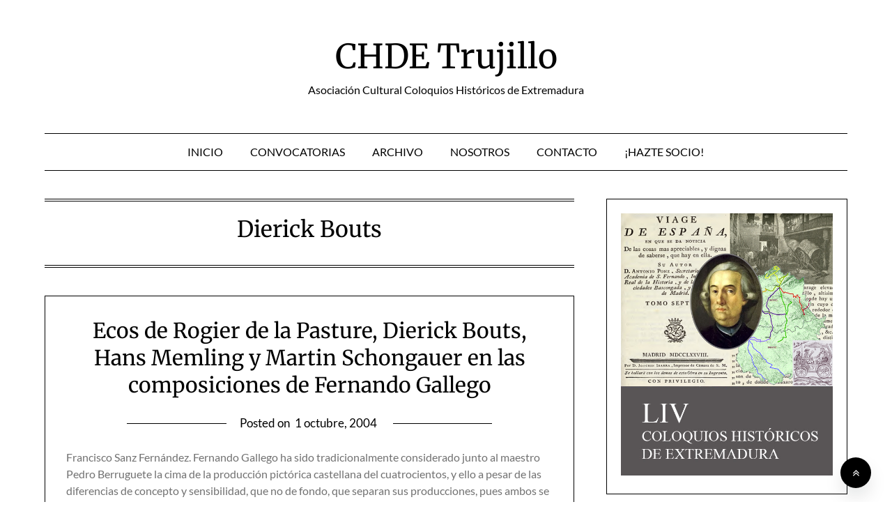

--- FILE ---
content_type: text/css
request_url: https://chdetrujillo.com/wp-content/litespeed/css/24933e479ef3c00f75049241050fa8a9.css?ver=61e79
body_size: 45854
content:
body:not(.woocommerce-page):not(.elementor-page) #smobile-menu .top-nav-wrapper{}body:not(.woocommerce-page) .all-blog-articles article{border:1px solid var(--minimalist-blogger-x-border-mode-elements)}body:not(.woocommerce-page) .all-blog-articles article .content-wrapper{padding:var(--boxed-padding-large)}body:not(.woocommerce-page) .all-blog-articles article.sticky:not(.has-post-thumbnail) .content-wrapper{padding-top:var(--boxed-padding-medium)}body:not(.woocommerce-page):not(.elementor-page) .all-blog-articles .blogpost-is-sticky-icon:not(.blogpost-is-sticky-icon-has-featured-image){margin-top:var(--boxed-padding-large);margin-left:var(--boxed-padding-large)}body:not(.woocommerce-page) article.blogposts-list{margin-bottom:20px}body:not(.woocommerce-page) .all-blog-articles .read-story{margin-top:20px}body:not(.woocommerce-page) .add-blog-to-sidebar .all-blog-articles .blogposts-list{border-radius:var(--minimalist-blogger-x-element-border-radius)}body:not(.elementor-page) #secondary .wp-block-group{padding:var(--boxed-padding-medium);border-radius:var(--minimalist-blogger-x-element-border-radius);border:1px solid var(--minimalist-blogger-x-border-mode-elements)}#secondary .widget_search{background:#fff0!important}#secondary .widget_block{padding:0px!important}body:not(.elementor-page) #secondary.blog-sidebar-wrapper .widget_search input[type="search"]{border:1px solid var(--minimalist-blogger-x-border-mode-elements)}#secondary .widget:not(.widget_block){border:1px solid var(--minimalist-blogger-x-border-mode-elements);padding:var(--boxed-padding-medium)}#secondary .widget:not(.widget_block) .widget-title,#secondary .widget_block .wp-block-group h2:first-of-type{text-transform:uppercase;display:table;background:var(--minimalist-blogger-x-background);margin:-33px auto 20px auto;padding:0 10px;text-align:center;font-size:var(--font-secondary-medium);font-weight:var(--font-secondary-default)}.content-wrap section.error-404.not-found,.content-wrap .search-form-wrapper{background:var(--minimalist-blogger-x-background);padding:40px;border:1px solid var(--minimalist-blogger-x-border-mode-elements);border-radius:var(--minimalist-blogger-x-element-border-radius)}body header.page-header.search-results-header-wrapper{background:var(--minimalist-blogger-x-background);border-top:4px double var(--minimalist-blogger-x-border-mode-elements);border-bottom:4px double var(--minimalist-blogger-x-border-mode-elements);padding:20px 0}body section.error-404.not-found input.search-field,body .search-form-wrapper input.search-field{border:1px solid var(--minimalist-blogger-x-border-mode-elements)}body .contact-form-large input,body .contact-form-large textarea{border-bottom:1px solid var(--minimalist-blogger-x-foreground)}body .contact-form-large input::-webkit-input-placeholder{color:var(--minimalist-blogger-x-foreground);opacity:.6;font-weight:var(--font-primary-default)}body .contact-form-large input::-moz-placeholder{color:var(--minimalist-blogger-x-foreground);opacity:.6;font-weight:var(--font-primary-default)}body .contact-form-large input:-ms-input-placeholder{color:var(--minimalist-blogger-x-foreground);opacity:.6;font-weight:var(--font-primary-default)}body .contact-form-large input::-ms-input-placeholder{color:var(--minimalist-blogger-x-foreground);opacity:.6;font-weight:var(--font-primary-default)}body .contact-form-large input::placeholder{color:var(--minimalist-blogger-x-foreground);opacity:.6;font-weight:var(--font-primary-default)}body .contact-form-large input:-ms-input-placeholder{color:var(--minimalist-blogger-x-foreground)}body .contact-form-large input::-ms-input-placeholder{color:var(--minimalist-blogger-x-foreground)}body .contact-form-large textarea::-webkit-input-placeholder{color:var(--minimalist-blogger-x-foreground);opacity:.6;font-weight:var(--font-primary-default)}body .contact-form-large textarea::-moz-placeholder{color:var(--minimalist-blogger-x-foreground);opacity:.6;font-weight:var(--font-primary-default)}body .contact-form-large textarea:-ms-input-placeholder{color:var(--minimalist-blogger-x-foreground);opacity:.6;font-weight:var(--font-primary-default)}body .contact-form-large textarea::-ms-input-placeholder{color:var(--minimalist-blogger-x-foreground);opacity:.6;font-weight:var(--font-primary-default)}body .contact-form-large textarea::placeholder{color:var(--minimalist-blogger-x-foreground);opacity:.6;font-weight:var(--font-primary-default)}body .contact-form-large textarea:-ms-input-placeholder{color:var(--minimalist-blogger-x-foreground)}body .contact-form-large textarea::-ms-input-placeholder{color:var(--minimalist-blogger-x-foreground)}body:not(.woocommerce-page):not(.elementor-page).single .site-main .posts-entry,body:not(.woocommerce-page):not(.elementor-page).page .site-main .posts-entry{padding:var(--boxed-padding-large);border:1px solid var(--minimalist-blogger-x-border-mode-elements);border-radius:var(--minimalist-blogger-x-element-border-radius)}body:not(.woocommerce-page):not(.elementor-page).single .featured-thumbnail-cropped,body:not(.woocommerce-page):not(.elementor-page).page .featured-thumbnail-cropped{padding-bottom:0;margin-bottom:0}body:not(.woocommerce-page):not(.elementor-page) #primary .about-the-author{border:1px solid var(--minimalist-blogger-x-border-mode-elements);background:#fff0;border-radius:var(--minimalist-blogger-x-element-border-radius);padding:var(--boxed-padding-large)}body:not(.woocommerce-page):not(.elementor-page).single .comment-respond,body:not(.woocommerce-page):not(.elementor-page).page .comment-respond{padding:var(--boxed-padding-large)}body:not(.woocommerce-page):not(.elementor-page).single .site-main .related-posts .posts-entry{padding:0}body:not(.woocommerce-page):not(.elementor-page).single .site-main .related-posts .posts-entry .content-wrapper{padding:var(--boxed-padding-medium)}body:not(.woocommerce-page):not(.elementor-page).single .related-posts .entry-content{display:none}body:not(.woocommerce-page):not(.elementor-page).single .related-posts-posts .entry-meta *{margin:0}body:not(.woocommerce-page):not(.elementor-page).single #comments.comments-area .comments-title,body:not(.woocommerce-page):not(.elementor-page).page #comments.comments-area .comments-title{margin:0;background-color:var(--minimalist-blogger-x-background);padding:var(--boxed-padding-large);padding-bottom:var(--boxed-padding-small)}body:not(.woocommerce-page):not(.elementor-page).single #comments.comments-area .comment-list,body:not(.woocommerce-page):not(.elementor-page).page #comments.comments-area .comment-list{margin:0;background-color:var(--minimalist-blogger-x-background);padding:var(--boxed-padding-large);padding-top:var(--boxed-padding-small);border-bottom:1px solid var(--minimalist-blogger-x-border-mode-elements);padding-bottom:50px}body:not(.woocommerce-page):not(.elementor-page).page #comments.comments-area .comment-list div#respond.comment-respond,body:not(.woocommerce-page):not(.elementor-page).single #comments.comments-area .comment-list div#respond.comment-respond{border:1px solid var(--minimalist-blogger-x-border-mode-elements)}body:not(.woocommerce-page):not(.elementor-page) .comments-area{border-radius:var(--minimalist-blogger-x-element-border-radius);border:1px solid var(--minimalist-blogger-x-border-mode-elements);background:#fff0;overflow:hidden}body:not(.woocommerce-page):not(.elementor-page) #comments.comments-area .comment-list{border-radius:0 0 var(--minimalist-blogger-x-element-border-radius) var(--minimalist-blogger-x-element-border-radius)}.comments-area ol.comment-list>li:last-child{margin-bottom:0;padding-bottom:0}body:not(.woocommerce-page):not(.elementor-page).page .comment-respond,body:not(.woocommerce-page):not(.elementor-page).single .comment-respond{background:#fff0}body:not(.woocommerce-page):not(.elementor-page).page .comments-area .comment-respond textarea,body:not(.woocommerce-page):not(.elementor-page).single .comments-area .comment-respond textarea,body:not(.woocommerce-page):not(.elementor-page).single .comments-area .comment-respond input[type="email"],body:not(.woocommerce-page):not(.elementor-page).single .comments-area .comment-respond input[type="text"],body:not(.woocommerce-page):not(.elementor-page).single .comments-area .comment-respond input[type="url"],body:not(.woocommerce-page):not(.elementor-page).page .comments-area .comment-respond input[type="email"],body:not(.woocommerce-page):not(.elementor-page).page .comments-area .comment-respond input[type="text"],body:not(.woocommerce-page):not(.elementor-page).page .comments-area .comment-respond input[type="url"]{background:var(--minimalist-blogger-x-light-2)}.woocommerce-page .woocommerce table.shop_table{border:1px solid var(--minimalist-blogger-x-border-mode-elements)}.woocommerce-page.single-product .quantity .qty{border:1px solid var(--minimalist-blogger-x-border-mode-elements);background:1px solid var(--minimalist-blogger-x-foreground);padding:9px 9px 10px 9px}.woocommerce-page.single-product .product_meta .posted_in a{border:1px solid var(--minimalist-blogger-x-light-2);background:var(--minimalist-blogger-x-light-2)}.woocommerce-page.single-product .product_meta .posted_in a:hover{border:1px solid var(--minimalist-blogger-x-border-mode-elements);background:var(--minimalist-blogger-x-light-2)}.woocommerce-Reviews div#review_form_wrapper{border:1px solid var(--minimalist-blogger-x-border-mode-elements)}.woocommerce-page.woocommerce #reviews #comments ol.commentlist li .comment-text{border:1px solid var(--minimalist-blogger-x-border-mode-elements);background:#fff0}.content-wrap .header-widgets-wrapper{padding:0}.header-widgets-wrapper .wp-block-column{border:1px solid var(--minimalist-blogger-x-border-mode-elements);padding:var(--boxed-padding-large)}.header-widgets-wrapper .wp-block-column h2:first-of-type{font-size:var(--font-secondary-medium);font-family:var(--font-primary);text-align:center;background:var(--minimalist-blogger-x-background);display:table;margin:-44px auto 15px auto;padding:0 18px}.main-navigation .top-nav-wrapper{border-bottom:0 solid var(--minimalist-blogger-x-border-mode-elements)}#smobile-menu .main-navigation .top-nav-wrapper{border-bottom:0 solid #fff}@media screen and (min-width:1024px){.sheader .main-navigation ul li a,.sheader .main-navigation .navigation-layout-large+.center-main-menu ul li a{font-weight:var(--font-primary-normal)}header .navigation-layout-large+.center-main-menu ul.pmenu:not(.sub-menu):not(.children)>li.menu-item-has-children{margin-right:0}.sheader .main-navigation .navigation-layout-large+.center-main-menu .pmenu>li>a{padding:15px 20px}.sheader .main-navigation .navigation-layout-large+.center-main-menu .pmenu>li.menu-item-has-children>a{padding:15px 31px 15px 20px}.sheader .main-navigation .navigation-layout-large+.center-main-menu .pmenu>li>span.sub-arrow{margin-right:14px;line-height:56px}.content-wrap.navigation-layout-large .center-main-menu{width:1180px;margin:0 auto;float:none;border-top:1px solid var(--minimalist-blogger-x-border-mode-elements);border-bottom:1px solid var(--minimalist-blogger-x-border-mode-elements)}.sheader .main-navigation .navigation-layout-large+.center-main-menu .pmenu{border-top:0;display:-webkit-box;display:-ms-flexbox;display:flex;justify-content:center;margin-bottom:-1px;-ms-flex-wrap:wrap;flex-wrap:wrap}.cart-preview{margin-top:-6px;border:1px solid var(--minimalist-blogger-x-border-mode-elements)}.navigation-layout-large a.cart-customlocation{min-height:54px}.primary-menu .navigation-layout-large+.center-main-menu .pmenu>li{margin-left:-1px;margin-top:-1px}header .primary-menu .sub-menu,.sheader .primary-menu .children{-webkit-box-shadow:0 0 0;box-shadow:0 0 0;border:1px solid var(--minimalist-blogger-x-border-mode-elements)}header .header-content-container.navigation-layout-large{padding:50px 0;margin:auto}}@media screen and (max-width:1023px){.sheader .super-menu{border-bottom:1px solid var(--minimalist-blogger-x-border-mode-elements)}}@media screen and (max-width:1200px){body:not(.woocommerce-page):not(.elementor-page).single #comments.comments-area .comment-list,body:not(.woocommerce-page):not(.elementor-page).page #comments.comments-area .comment-list{padding:var(--boxed-padding-medium);padding-top:var(--boxed-padding-small)}body:not(.woocommerce-page):not(.elementor-page).single #comments.comments-area .comments-title,body:not(.woocommerce-page):not(.elementor-page).page #comments.comments-area .comments-title{padding:var(--boxed-padding-medium);padding-bottom:var(--boxed-padding-small)}body:not(.woocommerce-page) .all-blog-articles article .content-wrapper,body:not(.woocommerce-page):not(.elementor-page).single .site-main .posts-entry,body:not(.woocommerce-page):not(.elementor-page).page .site-main .posts-entry,body:not(.woocommerce-page):not(.elementor-page) #primary .about-the-author,body:not(.woocommerce-page):not(.elementor-page) .comment-respond,body:not(.woocommerce-page):not(.elementor-page).single .comment-respond,body:not(.woocommerce-page):not(.elementor-page).page .comment-respond,.header-widgets-wrapper{padding:var(--boxed-padding-medium)}body:not(.woocommerce-page) .all-blog-articles article.sticky .content-wrapper{padding-top:var(--boxed-padding-small)}body:not(.woocommerce-page):not(.elementor-page) .blogpost-is-sticky-icon:not(.blogpost-is-sticky-icon-has-featured-image){margin-top:var(--boxed-padding-medium);margin-left:var(--boxed-padding-medium)}body:not(.woocommerce-page):not(.elementor-page) #secondary.blog-sidebar-wrapper{padding:0}}@media screen and (max-width:600px){body:not(.woocommerce-page) .all-blog-articles article .content-wrapper,body:not(.woocommerce-page):not(.elementor-page).single .site-main .posts-entry,body:not(.woocommerce-page):not(.elementor-page).page .site-main .posts-entry,body:not(.woocommerce-page):not(.elementor-page) #primary .about-the-author,body:not(.woocommerce-page):not(.elementor-page) .comment-respond,body:not(.woocommerce-page):not(.elementor-page).single .comment-respond,body:not(.woocommerce-page):not(.elementor-page).page .comment-respond,.header-widgets-wrapper{padding:var(--boxed-padding-small)}body:not(.woocommerce-page):not(.elementor-page).single #comments.comments-area .comments-title,body:not(.woocommerce-page):not(.elementor-page).page #comments.comments-area .comments-title{padding:var(--boxed-padding-small);padding-bottom:var(--boxed-padding-small)}body:not(.woocommerce-page):not(.elementor-page).single #comments.comments-area .comment-list,body:not(.woocommerce-page):not(.elementor-page).page #comments.comments-area .comment-list{padding:var(--boxed-padding-small);padding-top:var(--boxed-padding-small)}body:not(.woocommerce-page) .all-blog-articles article .content-wrapper{padding:var(--boxed-padding-small)}body:not(.woocommerce-page) .all-blog-articles article.sticky .content-wrapper{padding-top:var(--boxed-padding-small)}body:not(.woocommerce-page):not(.elementor-page) .blogpost-is-sticky-icon:not(.blogpost-is-sticky-icon-has-featured-image){margin-top:var(--boxed-padding-small);margin-left:var(--boxed-padding-small)}body:not(.woocommerce-page):not(.elementor-page) #secondary.blog-sidebar-wrapper{padding:0}}.wp-block-archives{box-sizing:border-box}.wp-block-archives-dropdown label{display:block}.wp-block-avatar{line-height:0}.wp-block-avatar,.wp-block-avatar img{box-sizing:border-box}.wp-block-avatar.aligncenter{text-align:center}.wp-block-audio{box-sizing:border-box}.wp-block-audio :where(figcaption){margin-bottom:1em;margin-top:.5em}.wp-block-audio audio{min-width:300px;width:100%}.wp-block-button__link{align-content:center;box-sizing:border-box;cursor:pointer;display:inline-block;height:100%;text-align:center;word-break:break-word}.wp-block-button__link.aligncenter{text-align:center}.wp-block-button__link.alignright{text-align:right}:where(.wp-block-button__link){border-radius:9999px;box-shadow:none;padding:calc(.667em + 2px) calc(1.333em + 2px);text-decoration:none}.wp-block-button[style*=text-decoration] .wp-block-button__link{text-decoration:inherit}.wp-block-buttons>.wp-block-button.has-custom-width{max-width:none}.wp-block-buttons>.wp-block-button.has-custom-width .wp-block-button__link{width:100%}.wp-block-buttons>.wp-block-button.has-custom-font-size .wp-block-button__link{font-size:inherit}.wp-block-buttons>.wp-block-button.wp-block-button__width-25{width:calc(25% - var(--wp--style--block-gap, .5em)*.75)}.wp-block-buttons>.wp-block-button.wp-block-button__width-50{width:calc(50% - var(--wp--style--block-gap, .5em)*.5)}.wp-block-buttons>.wp-block-button.wp-block-button__width-75{width:calc(75% - var(--wp--style--block-gap, .5em)*.25)}.wp-block-buttons>.wp-block-button.wp-block-button__width-100{flex-basis:100%;width:100%}.wp-block-buttons.is-vertical>.wp-block-button.wp-block-button__width-25{width:25%}.wp-block-buttons.is-vertical>.wp-block-button.wp-block-button__width-50{width:50%}.wp-block-buttons.is-vertical>.wp-block-button.wp-block-button__width-75{width:75%}.wp-block-button.is-style-squared,.wp-block-button__link.wp-block-button.is-style-squared{border-radius:0}.wp-block-button.no-border-radius,.wp-block-button__link.no-border-radius{border-radius:0!important}:root :where(.wp-block-button .wp-block-button__link.is-style-outline),:root :where(.wp-block-button.is-style-outline>.wp-block-button__link){border:2px solid;padding:.667em 1.333em}:root :where(.wp-block-button .wp-block-button__link.is-style-outline:not(.has-text-color)),:root :where(.wp-block-button.is-style-outline>.wp-block-button__link:not(.has-text-color)){color:currentColor}:root :where(.wp-block-button .wp-block-button__link.is-style-outline:not(.has-background)),:root :where(.wp-block-button.is-style-outline>.wp-block-button__link:not(.has-background)){background-color:initial;background-image:none}.wp-block-buttons{box-sizing:border-box}.wp-block-buttons.is-vertical{flex-direction:column}.wp-block-buttons.is-vertical>.wp-block-button:last-child{margin-bottom:0}.wp-block-buttons>.wp-block-button{display:inline-block;margin:0}.wp-block-buttons.is-content-justification-left{justify-content:flex-start}.wp-block-buttons.is-content-justification-left.is-vertical{align-items:flex-start}.wp-block-buttons.is-content-justification-center{justify-content:center}.wp-block-buttons.is-content-justification-center.is-vertical{align-items:center}.wp-block-buttons.is-content-justification-right{justify-content:flex-end}.wp-block-buttons.is-content-justification-right.is-vertical{align-items:flex-end}.wp-block-buttons.is-content-justification-space-between{justify-content:space-between}.wp-block-buttons.aligncenter{text-align:center}.wp-block-buttons:not(.is-content-justification-space-between,.is-content-justification-right,.is-content-justification-left,.is-content-justification-center) .wp-block-button.aligncenter{margin-left:auto;margin-right:auto;width:100%}.wp-block-buttons[style*=text-decoration] .wp-block-button,.wp-block-buttons[style*=text-decoration] .wp-block-button__link{text-decoration:inherit}.wp-block-buttons.has-custom-font-size .wp-block-button__link{font-size:inherit}.wp-block-buttons .wp-block-button__link{width:100%}.wp-block-button.aligncenter,.wp-block-calendar{text-align:center}.wp-block-calendar td,.wp-block-calendar th{border:1px solid;padding:.25em}.wp-block-calendar th{font-weight:400}.wp-block-calendar caption{background-color:inherit}.wp-block-calendar table{border-collapse:collapse;width:100%}.wp-block-calendar table:where(:not(.has-text-color)){color:#40464d}.wp-block-calendar table:where(:not(.has-text-color)) td,.wp-block-calendar table:where(:not(.has-text-color)) th{border-color:#ddd}.wp-block-calendar table.has-background th{background-color:inherit}.wp-block-calendar table.has-text-color th{color:inherit}:where(.wp-block-calendar table:not(.has-background) th){background:#ddd}.wp-block-categories{box-sizing:border-box}.wp-block-categories.alignleft{margin-right:2em}.wp-block-categories.alignright{margin-left:2em}.wp-block-categories.wp-block-categories-dropdown.aligncenter{text-align:center}.wp-block-categories .wp-block-categories__label{display:block;width:100%}.wp-block-code{box-sizing:border-box}.wp-block-code code{
  /*!rtl:begin:ignore*/direction:ltr;display:block;font-family:inherit;overflow-wrap:break-word;text-align:initial;white-space:pre-wrap
  /*!rtl:end:ignore*/}.wp-block-columns{align-items:normal!important;box-sizing:border-box;display:flex;flex-wrap:wrap!important}@media (min-width:782px){.wp-block-columns{flex-wrap:nowrap!important}}.wp-block-columns.are-vertically-aligned-top{align-items:flex-start}.wp-block-columns.are-vertically-aligned-center{align-items:center}.wp-block-columns.are-vertically-aligned-bottom{align-items:flex-end}@media (max-width:781px){.wp-block-columns:not(.is-not-stacked-on-mobile)>.wp-block-column{flex-basis:100%!important}}@media (min-width:782px){.wp-block-columns:not(.is-not-stacked-on-mobile)>.wp-block-column{flex-basis:0;flex-grow:1}.wp-block-columns:not(.is-not-stacked-on-mobile)>.wp-block-column[style*=flex-basis]{flex-grow:0}}.wp-block-columns.is-not-stacked-on-mobile{flex-wrap:nowrap!important}.wp-block-columns.is-not-stacked-on-mobile>.wp-block-column{flex-basis:0;flex-grow:1}.wp-block-columns.is-not-stacked-on-mobile>.wp-block-column[style*=flex-basis]{flex-grow:0}:where(.wp-block-columns){margin-bottom:1.75em}:where(.wp-block-columns.has-background){padding:1.25em 2.375em}.wp-block-column{flex-grow:1;min-width:0;overflow-wrap:break-word;word-break:break-word}.wp-block-column.is-vertically-aligned-top{align-self:flex-start}.wp-block-column.is-vertically-aligned-center{align-self:center}.wp-block-column.is-vertically-aligned-bottom{align-self:flex-end}.wp-block-column.is-vertically-aligned-stretch{align-self:stretch}.wp-block-column.is-vertically-aligned-bottom,.wp-block-column.is-vertically-aligned-center,.wp-block-column.is-vertically-aligned-top{width:100%}.wp-block-post-comments{box-sizing:border-box}.wp-block-post-comments .alignleft{float:left}.wp-block-post-comments .alignright{float:right}.wp-block-post-comments .navigation:after{clear:both;content:"";display:table}.wp-block-post-comments .commentlist{clear:both;list-style:none;margin:0;padding:0}.wp-block-post-comments .commentlist .comment{min-height:2.25em;padding-left:3.25em}.wp-block-post-comments .commentlist .comment p{font-size:1em;line-height:1.8;margin:1em 0}.wp-block-post-comments .commentlist .children{list-style:none;margin:0;padding:0}.wp-block-post-comments .comment-author{line-height:1.5}.wp-block-post-comments .comment-author .avatar{border-radius:1.5em;display:block;float:left;height:2.5em;margin-right:.75em;margin-top:.5em;width:2.5em}.wp-block-post-comments .comment-author cite{font-style:normal}.wp-block-post-comments .comment-meta{font-size:.875em;line-height:1.5}.wp-block-post-comments .comment-meta b{font-weight:400}.wp-block-post-comments .comment-meta .comment-awaiting-moderation{display:block;margin-bottom:1em;margin-top:1em}.wp-block-post-comments .comment-body .commentmetadata{font-size:.875em}.wp-block-post-comments .comment-form-author label,.wp-block-post-comments .comment-form-comment label,.wp-block-post-comments .comment-form-email label,.wp-block-post-comments .comment-form-url label{display:block;margin-bottom:.25em}.wp-block-post-comments .comment-form input:not([type=submit]):not([type=checkbox]),.wp-block-post-comments .comment-form textarea{box-sizing:border-box;display:block;width:100%}.wp-block-post-comments .comment-form-cookies-consent{display:flex;gap:.25em}.wp-block-post-comments .comment-form-cookies-consent #wp-comment-cookies-consent{margin-top:.35em}.wp-block-post-comments .comment-reply-title{margin-bottom:0}.wp-block-post-comments .comment-reply-title :where(small){font-size:var(--wp--preset--font-size--medium,smaller);margin-left:.5em}.wp-block-post-comments .reply{font-size:.875em;margin-bottom:1.4em}.wp-block-post-comments input:not([type=submit]),.wp-block-post-comments textarea{border:1px solid #949494;font-family:inherit;font-size:1em}.wp-block-post-comments input:not([type=submit]):not([type=checkbox]),.wp-block-post-comments textarea{padding:calc(.667em + 2px)}:where(.wp-block-post-comments input[type=submit]){border:none}.wp-block-comments{box-sizing:border-box}.wp-block-comments-pagination>.wp-block-comments-pagination-next,.wp-block-comments-pagination>.wp-block-comments-pagination-numbers,.wp-block-comments-pagination>.wp-block-comments-pagination-previous{font-size:inherit;margin-bottom:.5em;margin-right:.5em}.wp-block-comments-pagination>.wp-block-comments-pagination-next:last-child,.wp-block-comments-pagination>.wp-block-comments-pagination-numbers:last-child,.wp-block-comments-pagination>.wp-block-comments-pagination-previous:last-child{margin-right:0}.wp-block-comments-pagination .wp-block-comments-pagination-previous-arrow{display:inline-block;margin-right:1ch}.wp-block-comments-pagination .wp-block-comments-pagination-previous-arrow:not(.is-arrow-chevron){transform:scaleX(1)}.wp-block-comments-pagination .wp-block-comments-pagination-next-arrow{display:inline-block;margin-left:1ch}.wp-block-comments-pagination .wp-block-comments-pagination-next-arrow:not(.is-arrow-chevron){transform:scaleX(1)}.wp-block-comments-pagination.aligncenter{justify-content:center}.wp-block-comment-template{box-sizing:border-box;list-style:none;margin-bottom:0;max-width:100%;padding:0}.wp-block-comment-template li{clear:both}.wp-block-comment-template ol{list-style:none;margin-bottom:0;max-width:100%;padding-left:2rem}.wp-block-comment-template.alignleft{float:left}.wp-block-comment-template.aligncenter{margin-left:auto;margin-right:auto;width:fit-content}.wp-block-comment-template.alignright{float:right}.wp-block-comment-date{box-sizing:border-box}.comment-awaiting-moderation{display:block;font-size:.875em;line-height:1.5}.wp-block-comment-author-name,.wp-block-comment-content,.wp-block-comment-edit-link,.wp-block-comment-reply-link{box-sizing:border-box}.wp-block-cover,.wp-block-cover-image{align-items:center;background-position:50%;box-sizing:border-box;display:flex;justify-content:center;min-height:430px;overflow:hidden;overflow:clip;padding:1em;position:relative}.wp-block-cover .has-background-dim:not([class*=-background-color]),.wp-block-cover-image .has-background-dim:not([class*=-background-color]),.wp-block-cover-image.has-background-dim:not([class*=-background-color]),.wp-block-cover.has-background-dim:not([class*=-background-color]){background-color:#000}.wp-block-cover .has-background-dim.has-background-gradient,.wp-block-cover-image .has-background-dim.has-background-gradient{background-color:initial}.wp-block-cover-image.has-background-dim:before,.wp-block-cover.has-background-dim:before{background-color:inherit;content:""}.wp-block-cover .wp-block-cover__background,.wp-block-cover .wp-block-cover__gradient-background,.wp-block-cover-image .wp-block-cover__background,.wp-block-cover-image .wp-block-cover__gradient-background,.wp-block-cover-image.has-background-dim:not(.has-background-gradient):before,.wp-block-cover.has-background-dim:not(.has-background-gradient):before{bottom:0;left:0;opacity:.5;position:absolute;right:0;top:0}.wp-block-cover-image.has-background-dim.has-background-dim-10 .wp-block-cover__background,.wp-block-cover-image.has-background-dim.has-background-dim-10 .wp-block-cover__gradient-background,.wp-block-cover-image.has-background-dim.has-background-dim-10:not(.has-background-gradient):before,.wp-block-cover.has-background-dim.has-background-dim-10 .wp-block-cover__background,.wp-block-cover.has-background-dim.has-background-dim-10 .wp-block-cover__gradient-background,.wp-block-cover.has-background-dim.has-background-dim-10:not(.has-background-gradient):before{opacity:.1}.wp-block-cover-image.has-background-dim.has-background-dim-20 .wp-block-cover__background,.wp-block-cover-image.has-background-dim.has-background-dim-20 .wp-block-cover__gradient-background,.wp-block-cover-image.has-background-dim.has-background-dim-20:not(.has-background-gradient):before,.wp-block-cover.has-background-dim.has-background-dim-20 .wp-block-cover__background,.wp-block-cover.has-background-dim.has-background-dim-20 .wp-block-cover__gradient-background,.wp-block-cover.has-background-dim.has-background-dim-20:not(.has-background-gradient):before{opacity:.2}.wp-block-cover-image.has-background-dim.has-background-dim-30 .wp-block-cover__background,.wp-block-cover-image.has-background-dim.has-background-dim-30 .wp-block-cover__gradient-background,.wp-block-cover-image.has-background-dim.has-background-dim-30:not(.has-background-gradient):before,.wp-block-cover.has-background-dim.has-background-dim-30 .wp-block-cover__background,.wp-block-cover.has-background-dim.has-background-dim-30 .wp-block-cover__gradient-background,.wp-block-cover.has-background-dim.has-background-dim-30:not(.has-background-gradient):before{opacity:.3}.wp-block-cover-image.has-background-dim.has-background-dim-40 .wp-block-cover__background,.wp-block-cover-image.has-background-dim.has-background-dim-40 .wp-block-cover__gradient-background,.wp-block-cover-image.has-background-dim.has-background-dim-40:not(.has-background-gradient):before,.wp-block-cover.has-background-dim.has-background-dim-40 .wp-block-cover__background,.wp-block-cover.has-background-dim.has-background-dim-40 .wp-block-cover__gradient-background,.wp-block-cover.has-background-dim.has-background-dim-40:not(.has-background-gradient):before{opacity:.4}.wp-block-cover-image.has-background-dim.has-background-dim-50 .wp-block-cover__background,.wp-block-cover-image.has-background-dim.has-background-dim-50 .wp-block-cover__gradient-background,.wp-block-cover-image.has-background-dim.has-background-dim-50:not(.has-background-gradient):before,.wp-block-cover.has-background-dim.has-background-dim-50 .wp-block-cover__background,.wp-block-cover.has-background-dim.has-background-dim-50 .wp-block-cover__gradient-background,.wp-block-cover.has-background-dim.has-background-dim-50:not(.has-background-gradient):before{opacity:.5}.wp-block-cover-image.has-background-dim.has-background-dim-60 .wp-block-cover__background,.wp-block-cover-image.has-background-dim.has-background-dim-60 .wp-block-cover__gradient-background,.wp-block-cover-image.has-background-dim.has-background-dim-60:not(.has-background-gradient):before,.wp-block-cover.has-background-dim.has-background-dim-60 .wp-block-cover__background,.wp-block-cover.has-background-dim.has-background-dim-60 .wp-block-cover__gradient-background,.wp-block-cover.has-background-dim.has-background-dim-60:not(.has-background-gradient):before{opacity:.6}.wp-block-cover-image.has-background-dim.has-background-dim-70 .wp-block-cover__background,.wp-block-cover-image.has-background-dim.has-background-dim-70 .wp-block-cover__gradient-background,.wp-block-cover-image.has-background-dim.has-background-dim-70:not(.has-background-gradient):before,.wp-block-cover.has-background-dim.has-background-dim-70 .wp-block-cover__background,.wp-block-cover.has-background-dim.has-background-dim-70 .wp-block-cover__gradient-background,.wp-block-cover.has-background-dim.has-background-dim-70:not(.has-background-gradient):before{opacity:.7}.wp-block-cover-image.has-background-dim.has-background-dim-80 .wp-block-cover__background,.wp-block-cover-image.has-background-dim.has-background-dim-80 .wp-block-cover__gradient-background,.wp-block-cover-image.has-background-dim.has-background-dim-80:not(.has-background-gradient):before,.wp-block-cover.has-background-dim.has-background-dim-80 .wp-block-cover__background,.wp-block-cover.has-background-dim.has-background-dim-80 .wp-block-cover__gradient-background,.wp-block-cover.has-background-dim.has-background-dim-80:not(.has-background-gradient):before{opacity:.8}.wp-block-cover-image.has-background-dim.has-background-dim-90 .wp-block-cover__background,.wp-block-cover-image.has-background-dim.has-background-dim-90 .wp-block-cover__gradient-background,.wp-block-cover-image.has-background-dim.has-background-dim-90:not(.has-background-gradient):before,.wp-block-cover.has-background-dim.has-background-dim-90 .wp-block-cover__background,.wp-block-cover.has-background-dim.has-background-dim-90 .wp-block-cover__gradient-background,.wp-block-cover.has-background-dim.has-background-dim-90:not(.has-background-gradient):before{opacity:.9}.wp-block-cover-image.has-background-dim.has-background-dim-100 .wp-block-cover__background,.wp-block-cover-image.has-background-dim.has-background-dim-100 .wp-block-cover__gradient-background,.wp-block-cover-image.has-background-dim.has-background-dim-100:not(.has-background-gradient):before,.wp-block-cover.has-background-dim.has-background-dim-100 .wp-block-cover__background,.wp-block-cover.has-background-dim.has-background-dim-100 .wp-block-cover__gradient-background,.wp-block-cover.has-background-dim.has-background-dim-100:not(.has-background-gradient):before{opacity:1}.wp-block-cover .wp-block-cover__background.has-background-dim.has-background-dim-0,.wp-block-cover .wp-block-cover__gradient-background.has-background-dim.has-background-dim-0,.wp-block-cover-image .wp-block-cover__background.has-background-dim.has-background-dim-0,.wp-block-cover-image .wp-block-cover__gradient-background.has-background-dim.has-background-dim-0{opacity:0}.wp-block-cover .wp-block-cover__background.has-background-dim.has-background-dim-10,.wp-block-cover .wp-block-cover__gradient-background.has-background-dim.has-background-dim-10,.wp-block-cover-image .wp-block-cover__background.has-background-dim.has-background-dim-10,.wp-block-cover-image .wp-block-cover__gradient-background.has-background-dim.has-background-dim-10{opacity:.1}.wp-block-cover .wp-block-cover__background.has-background-dim.has-background-dim-20,.wp-block-cover .wp-block-cover__gradient-background.has-background-dim.has-background-dim-20,.wp-block-cover-image .wp-block-cover__background.has-background-dim.has-background-dim-20,.wp-block-cover-image .wp-block-cover__gradient-background.has-background-dim.has-background-dim-20{opacity:.2}.wp-block-cover .wp-block-cover__background.has-background-dim.has-background-dim-30,.wp-block-cover .wp-block-cover__gradient-background.has-background-dim.has-background-dim-30,.wp-block-cover-image .wp-block-cover__background.has-background-dim.has-background-dim-30,.wp-block-cover-image .wp-block-cover__gradient-background.has-background-dim.has-background-dim-30{opacity:.3}.wp-block-cover .wp-block-cover__background.has-background-dim.has-background-dim-40,.wp-block-cover .wp-block-cover__gradient-background.has-background-dim.has-background-dim-40,.wp-block-cover-image .wp-block-cover__background.has-background-dim.has-background-dim-40,.wp-block-cover-image .wp-block-cover__gradient-background.has-background-dim.has-background-dim-40{opacity:.4}.wp-block-cover .wp-block-cover__background.has-background-dim.has-background-dim-50,.wp-block-cover .wp-block-cover__gradient-background.has-background-dim.has-background-dim-50,.wp-block-cover-image .wp-block-cover__background.has-background-dim.has-background-dim-50,.wp-block-cover-image .wp-block-cover__gradient-background.has-background-dim.has-background-dim-50{opacity:.5}.wp-block-cover .wp-block-cover__background.has-background-dim.has-background-dim-60,.wp-block-cover .wp-block-cover__gradient-background.has-background-dim.has-background-dim-60,.wp-block-cover-image .wp-block-cover__background.has-background-dim.has-background-dim-60,.wp-block-cover-image .wp-block-cover__gradient-background.has-background-dim.has-background-dim-60{opacity:.6}.wp-block-cover .wp-block-cover__background.has-background-dim.has-background-dim-70,.wp-block-cover .wp-block-cover__gradient-background.has-background-dim.has-background-dim-70,.wp-block-cover-image .wp-block-cover__background.has-background-dim.has-background-dim-70,.wp-block-cover-image .wp-block-cover__gradient-background.has-background-dim.has-background-dim-70{opacity:.7}.wp-block-cover .wp-block-cover__background.has-background-dim.has-background-dim-80,.wp-block-cover .wp-block-cover__gradient-background.has-background-dim.has-background-dim-80,.wp-block-cover-image .wp-block-cover__background.has-background-dim.has-background-dim-80,.wp-block-cover-image .wp-block-cover__gradient-background.has-background-dim.has-background-dim-80{opacity:.8}.wp-block-cover .wp-block-cover__background.has-background-dim.has-background-dim-90,.wp-block-cover .wp-block-cover__gradient-background.has-background-dim.has-background-dim-90,.wp-block-cover-image .wp-block-cover__background.has-background-dim.has-background-dim-90,.wp-block-cover-image .wp-block-cover__gradient-background.has-background-dim.has-background-dim-90{opacity:.9}.wp-block-cover .wp-block-cover__background.has-background-dim.has-background-dim-100,.wp-block-cover .wp-block-cover__gradient-background.has-background-dim.has-background-dim-100,.wp-block-cover-image .wp-block-cover__background.has-background-dim.has-background-dim-100,.wp-block-cover-image .wp-block-cover__gradient-background.has-background-dim.has-background-dim-100{opacity:1}.wp-block-cover-image.alignleft,.wp-block-cover-image.alignright,.wp-block-cover.alignleft,.wp-block-cover.alignright{max-width:420px;width:100%}.wp-block-cover-image.aligncenter,.wp-block-cover-image.alignleft,.wp-block-cover-image.alignright,.wp-block-cover.aligncenter,.wp-block-cover.alignleft,.wp-block-cover.alignright{display:flex}.wp-block-cover .wp-block-cover__inner-container,.wp-block-cover-image .wp-block-cover__inner-container{color:inherit;position:relative;width:100%}.wp-block-cover-image.is-position-top-left,.wp-block-cover.is-position-top-left{align-items:flex-start;justify-content:flex-start}.wp-block-cover-image.is-position-top-center,.wp-block-cover.is-position-top-center{align-items:flex-start;justify-content:center}.wp-block-cover-image.is-position-top-right,.wp-block-cover.is-position-top-right{align-items:flex-start;justify-content:flex-end}.wp-block-cover-image.is-position-center-left,.wp-block-cover.is-position-center-left{align-items:center;justify-content:flex-start}.wp-block-cover-image.is-position-center-center,.wp-block-cover.is-position-center-center{align-items:center;justify-content:center}.wp-block-cover-image.is-position-center-right,.wp-block-cover.is-position-center-right{align-items:center;justify-content:flex-end}.wp-block-cover-image.is-position-bottom-left,.wp-block-cover.is-position-bottom-left{align-items:flex-end;justify-content:flex-start}.wp-block-cover-image.is-position-bottom-center,.wp-block-cover.is-position-bottom-center{align-items:flex-end;justify-content:center}.wp-block-cover-image.is-position-bottom-right,.wp-block-cover.is-position-bottom-right{align-items:flex-end;justify-content:flex-end}.wp-block-cover-image.has-custom-content-position.has-custom-content-position .wp-block-cover__inner-container,.wp-block-cover.has-custom-content-position.has-custom-content-position .wp-block-cover__inner-container{margin:0}.wp-block-cover-image.has-custom-content-position.has-custom-content-position.is-position-bottom-left .wp-block-cover__inner-container,.wp-block-cover-image.has-custom-content-position.has-custom-content-position.is-position-bottom-right .wp-block-cover__inner-container,.wp-block-cover-image.has-custom-content-position.has-custom-content-position.is-position-center-left .wp-block-cover__inner-container,.wp-block-cover-image.has-custom-content-position.has-custom-content-position.is-position-center-right .wp-block-cover__inner-container,.wp-block-cover-image.has-custom-content-position.has-custom-content-position.is-position-top-left .wp-block-cover__inner-container,.wp-block-cover-image.has-custom-content-position.has-custom-content-position.is-position-top-right .wp-block-cover__inner-container,.wp-block-cover.has-custom-content-position.has-custom-content-position.is-position-bottom-left .wp-block-cover__inner-container,.wp-block-cover.has-custom-content-position.has-custom-content-position.is-position-bottom-right .wp-block-cover__inner-container,.wp-block-cover.has-custom-content-position.has-custom-content-position.is-position-center-left .wp-block-cover__inner-container,.wp-block-cover.has-custom-content-position.has-custom-content-position.is-position-center-right .wp-block-cover__inner-container,.wp-block-cover.has-custom-content-position.has-custom-content-position.is-position-top-left .wp-block-cover__inner-container,.wp-block-cover.has-custom-content-position.has-custom-content-position.is-position-top-right .wp-block-cover__inner-container{margin:0;width:auto}.wp-block-cover .wp-block-cover__image-background,.wp-block-cover video.wp-block-cover__video-background,.wp-block-cover-image .wp-block-cover__image-background,.wp-block-cover-image video.wp-block-cover__video-background{border:none;bottom:0;box-shadow:none;height:100%;left:0;margin:0;max-height:none;max-width:none;object-fit:cover;outline:none;padding:0;position:absolute;right:0;top:0;width:100%}.wp-block-cover-image.has-parallax,.wp-block-cover.has-parallax,.wp-block-cover__image-background.has-parallax,video.wp-block-cover__video-background.has-parallax{background-attachment:fixed;background-repeat:no-repeat;background-size:cover}@supports (-webkit-touch-callout:inherit){.wp-block-cover-image.has-parallax,.wp-block-cover.has-parallax,.wp-block-cover__image-background.has-parallax,video.wp-block-cover__video-background.has-parallax{background-attachment:scroll}}@media (prefers-reduced-motion:reduce){.wp-block-cover-image.has-parallax,.wp-block-cover.has-parallax,.wp-block-cover__image-background.has-parallax,video.wp-block-cover__video-background.has-parallax{background-attachment:scroll}}.wp-block-cover-image.is-repeated,.wp-block-cover.is-repeated,.wp-block-cover__image-background.is-repeated,video.wp-block-cover__video-background.is-repeated{background-repeat:repeat;background-size:auto}.wp-block-cover-image-text,.wp-block-cover-image-text a,.wp-block-cover-image-text a:active,.wp-block-cover-image-text a:focus,.wp-block-cover-image-text a:hover,.wp-block-cover-text,.wp-block-cover-text a,.wp-block-cover-text a:active,.wp-block-cover-text a:focus,.wp-block-cover-text a:hover,section.wp-block-cover-image h2,section.wp-block-cover-image h2 a,section.wp-block-cover-image h2 a:active,section.wp-block-cover-image h2 a:focus,section.wp-block-cover-image h2 a:hover{color:#fff}.wp-block-cover-image .wp-block-cover.has-left-content{justify-content:flex-start}.wp-block-cover-image .wp-block-cover.has-right-content{justify-content:flex-end}.wp-block-cover-image.has-left-content .wp-block-cover-image-text,.wp-block-cover.has-left-content .wp-block-cover-text,section.wp-block-cover-image.has-left-content>h2{margin-left:0;text-align:left}.wp-block-cover-image.has-right-content .wp-block-cover-image-text,.wp-block-cover.has-right-content .wp-block-cover-text,section.wp-block-cover-image.has-right-content>h2{margin-right:0;text-align:right}.wp-block-cover .wp-block-cover-text,.wp-block-cover-image .wp-block-cover-image-text,section.wp-block-cover-image>h2{font-size:2em;line-height:1.25;margin-bottom:0;max-width:840px;padding:.44em;text-align:center;z-index:1}:where(.wp-block-cover-image:not(.has-text-color)),:where(.wp-block-cover:not(.has-text-color)){color:#fff}:where(.wp-block-cover-image.is-light:not(.has-text-color)),:where(.wp-block-cover.is-light:not(.has-text-color)){color:#000}:root :where(.wp-block-cover h1:not(.has-text-color)),:root :where(.wp-block-cover h2:not(.has-text-color)),:root :where(.wp-block-cover h3:not(.has-text-color)),:root :where(.wp-block-cover h4:not(.has-text-color)),:root :where(.wp-block-cover h5:not(.has-text-color)),:root :where(.wp-block-cover h6:not(.has-text-color)),:root :where(.wp-block-cover p:not(.has-text-color)){color:inherit}body:not(.editor-styles-wrapper) .wp-block-cover:not(.wp-block-cover:has(.wp-block-cover__background+.wp-block-cover__inner-container)) .wp-block-cover__image-background,body:not(.editor-styles-wrapper) .wp-block-cover:not(.wp-block-cover:has(.wp-block-cover__background+.wp-block-cover__inner-container)) .wp-block-cover__video-background{z-index:0}body:not(.editor-styles-wrapper) .wp-block-cover:not(.wp-block-cover:has(.wp-block-cover__background+.wp-block-cover__inner-container)) .wp-block-cover__background,body:not(.editor-styles-wrapper) .wp-block-cover:not(.wp-block-cover:has(.wp-block-cover__background+.wp-block-cover__inner-container)) .wp-block-cover__gradient-background,body:not(.editor-styles-wrapper) .wp-block-cover:not(.wp-block-cover:has(.wp-block-cover__background+.wp-block-cover__inner-container)) .wp-block-cover__inner-container,body:not(.editor-styles-wrapper) .wp-block-cover:not(.wp-block-cover:has(.wp-block-cover__background+.wp-block-cover__inner-container)).has-background-dim:not(.has-background-gradient):before{z-index:1}.has-modal-open body:not(.editor-styles-wrapper) .wp-block-cover:not(.wp-block-cover:has(.wp-block-cover__background+.wp-block-cover__inner-container)) .wp-block-cover__inner-container{z-index:auto}.wp-block-details{box-sizing:border-box}.wp-block-details summary{cursor:pointer}.wp-block-embed.alignleft,.wp-block-embed.alignright,.wp-block[data-align=left]>[data-type="core/embed"],.wp-block[data-align=right]>[data-type="core/embed"]{max-width:360px;width:100%}.wp-block-embed.alignleft .wp-block-embed__wrapper,.wp-block-embed.alignright .wp-block-embed__wrapper,.wp-block[data-align=left]>[data-type="core/embed"] .wp-block-embed__wrapper,.wp-block[data-align=right]>[data-type="core/embed"] .wp-block-embed__wrapper{min-width:280px}.wp-block-cover .wp-block-embed{min-height:240px;min-width:320px}.wp-block-embed{overflow-wrap:break-word}.wp-block-embed :where(figcaption){margin-bottom:1em;margin-top:.5em}.wp-block-embed iframe{max-width:100%}.wp-block-embed__wrapper{position:relative}.wp-embed-responsive .wp-has-aspect-ratio .wp-block-embed__wrapper:before{content:"";display:block;padding-top:50%}.wp-embed-responsive .wp-has-aspect-ratio iframe{bottom:0;height:100%;left:0;position:absolute;right:0;top:0;width:100%}.wp-embed-responsive .wp-embed-aspect-21-9 .wp-block-embed__wrapper:before{padding-top:42.85%}.wp-embed-responsive .wp-embed-aspect-18-9 .wp-block-embed__wrapper:before{padding-top:50%}.wp-embed-responsive .wp-embed-aspect-16-9 .wp-block-embed__wrapper:before{padding-top:56.25%}.wp-embed-responsive .wp-embed-aspect-4-3 .wp-block-embed__wrapper:before{padding-top:75%}.wp-embed-responsive .wp-embed-aspect-1-1 .wp-block-embed__wrapper:before{padding-top:100%}.wp-embed-responsive .wp-embed-aspect-9-16 .wp-block-embed__wrapper:before{padding-top:177.77%}.wp-embed-responsive .wp-embed-aspect-1-2 .wp-block-embed__wrapper:before{padding-top:200%}.wp-block-file{box-sizing:border-box}.wp-block-file:not(.wp-element-button){font-size:.8em}.wp-block-file.aligncenter{text-align:center}.wp-block-file.alignright{text-align:right}.wp-block-file *+.wp-block-file__button{margin-left:.75em}:where(.wp-block-file){margin-bottom:1.5em}.wp-block-file__embed{margin-bottom:1em}:where(.wp-block-file__button){border-radius:2em;display:inline-block;padding:.5em 1em}:where(.wp-block-file__button):is(a):active,:where(.wp-block-file__button):is(a):focus,:where(.wp-block-file__button):is(a):hover,:where(.wp-block-file__button):is(a):visited{box-shadow:none;color:#fff;opacity:.85;text-decoration:none}.wp-block-form-input__label{display:flex;flex-direction:column;gap:.25em;margin-bottom:.5em;width:100%}.wp-block-form-input__label.is-label-inline{align-items:center;flex-direction:row;gap:.5em}.wp-block-form-input__label.is-label-inline .wp-block-form-input__label-content{margin-bottom:.5em}.wp-block-form-input__label:has(input[type=checkbox]){flex-direction:row;width:fit-content}.wp-block-form-input__label:has(input[type=checkbox]) .wp-block-form-input__label-content{margin:0}.wp-block-form-input__label:has(.wp-block-form-input__label-content+input[type=checkbox]){flex-direction:row-reverse}.wp-block-form-input__label-content{width:fit-content}.wp-block-form-input__input{font-size:1em;margin-bottom:.5em;padding:0 .5em}.wp-block-form-input__input[type=date],.wp-block-form-input__input[type=datetime-local],.wp-block-form-input__input[type=datetime],.wp-block-form-input__input[type=email],.wp-block-form-input__input[type=month],.wp-block-form-input__input[type=number],.wp-block-form-input__input[type=password],.wp-block-form-input__input[type=search],.wp-block-form-input__input[type=tel],.wp-block-form-input__input[type=text],.wp-block-form-input__input[type=time],.wp-block-form-input__input[type=url],.wp-block-form-input__input[type=week]{border:1px solid;line-height:2;min-height:2em}textarea.wp-block-form-input__input{min-height:10em}.blocks-gallery-grid:not(.has-nested-images),.wp-block-gallery:not(.has-nested-images){display:flex;flex-wrap:wrap;list-style-type:none;margin:0;padding:0}.blocks-gallery-grid:not(.has-nested-images) .blocks-gallery-image,.blocks-gallery-grid:not(.has-nested-images) .blocks-gallery-item,.wp-block-gallery:not(.has-nested-images) .blocks-gallery-image,.wp-block-gallery:not(.has-nested-images) .blocks-gallery-item{display:flex;flex-direction:column;flex-grow:1;justify-content:center;margin:0 1em 1em 0;position:relative;width:calc(50% - 1em)}.blocks-gallery-grid:not(.has-nested-images) .blocks-gallery-image:nth-of-type(2n),.blocks-gallery-grid:not(.has-nested-images) .blocks-gallery-item:nth-of-type(2n),.wp-block-gallery:not(.has-nested-images) .blocks-gallery-image:nth-of-type(2n),.wp-block-gallery:not(.has-nested-images) .blocks-gallery-item:nth-of-type(2n){margin-right:0}.blocks-gallery-grid:not(.has-nested-images) .blocks-gallery-image figure,.blocks-gallery-grid:not(.has-nested-images) .blocks-gallery-item figure,.wp-block-gallery:not(.has-nested-images) .blocks-gallery-image figure,.wp-block-gallery:not(.has-nested-images) .blocks-gallery-item figure{align-items:flex-end;display:flex;height:100%;justify-content:flex-start;margin:0}.blocks-gallery-grid:not(.has-nested-images) .blocks-gallery-image img,.blocks-gallery-grid:not(.has-nested-images) .blocks-gallery-item img,.wp-block-gallery:not(.has-nested-images) .blocks-gallery-image img,.wp-block-gallery:not(.has-nested-images) .blocks-gallery-item img{display:block;height:auto;max-width:100%;width:auto}.blocks-gallery-grid:not(.has-nested-images) .blocks-gallery-image figcaption,.blocks-gallery-grid:not(.has-nested-images) .blocks-gallery-item figcaption,.wp-block-gallery:not(.has-nested-images) .blocks-gallery-image figcaption,.wp-block-gallery:not(.has-nested-images) .blocks-gallery-item figcaption{background:linear-gradient(0deg,#000000b3,#0000004d 70%,#0000);bottom:0;box-sizing:border-box;color:#fff;font-size:.8em;margin:0;max-height:100%;overflow:auto;padding:3em .77em .7em;position:absolute;text-align:center;width:100%;z-index:2}.blocks-gallery-grid:not(.has-nested-images) .blocks-gallery-image figcaption img,.blocks-gallery-grid:not(.has-nested-images) .blocks-gallery-item figcaption img,.wp-block-gallery:not(.has-nested-images) .blocks-gallery-image figcaption img,.wp-block-gallery:not(.has-nested-images) .blocks-gallery-item figcaption img{display:inline}.blocks-gallery-grid:not(.has-nested-images) figcaption,.wp-block-gallery:not(.has-nested-images) figcaption{flex-grow:1}.blocks-gallery-grid:not(.has-nested-images).is-cropped .blocks-gallery-image a,.blocks-gallery-grid:not(.has-nested-images).is-cropped .blocks-gallery-image img,.blocks-gallery-grid:not(.has-nested-images).is-cropped .blocks-gallery-item a,.blocks-gallery-grid:not(.has-nested-images).is-cropped .blocks-gallery-item img,.wp-block-gallery:not(.has-nested-images).is-cropped .blocks-gallery-image a,.wp-block-gallery:not(.has-nested-images).is-cropped .blocks-gallery-image img,.wp-block-gallery:not(.has-nested-images).is-cropped .blocks-gallery-item a,.wp-block-gallery:not(.has-nested-images).is-cropped .blocks-gallery-item img{flex:1;height:100%;object-fit:cover;width:100%}.blocks-gallery-grid:not(.has-nested-images).columns-1 .blocks-gallery-image,.blocks-gallery-grid:not(.has-nested-images).columns-1 .blocks-gallery-item,.wp-block-gallery:not(.has-nested-images).columns-1 .blocks-gallery-image,.wp-block-gallery:not(.has-nested-images).columns-1 .blocks-gallery-item{margin-right:0;width:100%}@media (min-width:600px){.blocks-gallery-grid:not(.has-nested-images).columns-3 .blocks-gallery-image,.blocks-gallery-grid:not(.has-nested-images).columns-3 .blocks-gallery-item,.wp-block-gallery:not(.has-nested-images).columns-3 .blocks-gallery-image,.wp-block-gallery:not(.has-nested-images).columns-3 .blocks-gallery-item{margin-right:1em;width:calc(33.33333% - .66667em)}.blocks-gallery-grid:not(.has-nested-images).columns-4 .blocks-gallery-image,.blocks-gallery-grid:not(.has-nested-images).columns-4 .blocks-gallery-item,.wp-block-gallery:not(.has-nested-images).columns-4 .blocks-gallery-image,.wp-block-gallery:not(.has-nested-images).columns-4 .blocks-gallery-item{margin-right:1em;width:calc(25% - .75em)}.blocks-gallery-grid:not(.has-nested-images).columns-5 .blocks-gallery-image,.blocks-gallery-grid:not(.has-nested-images).columns-5 .blocks-gallery-item,.wp-block-gallery:not(.has-nested-images).columns-5 .blocks-gallery-image,.wp-block-gallery:not(.has-nested-images).columns-5 .blocks-gallery-item{margin-right:1em;width:calc(20% - .8em)}.blocks-gallery-grid:not(.has-nested-images).columns-6 .blocks-gallery-image,.blocks-gallery-grid:not(.has-nested-images).columns-6 .blocks-gallery-item,.wp-block-gallery:not(.has-nested-images).columns-6 .blocks-gallery-image,.wp-block-gallery:not(.has-nested-images).columns-6 .blocks-gallery-item{margin-right:1em;width:calc(16.66667% - .83333em)}.blocks-gallery-grid:not(.has-nested-images).columns-7 .blocks-gallery-image,.blocks-gallery-grid:not(.has-nested-images).columns-7 .blocks-gallery-item,.wp-block-gallery:not(.has-nested-images).columns-7 .blocks-gallery-image,.wp-block-gallery:not(.has-nested-images).columns-7 .blocks-gallery-item{margin-right:1em;width:calc(14.28571% - .85714em)}.blocks-gallery-grid:not(.has-nested-images).columns-8 .blocks-gallery-image,.blocks-gallery-grid:not(.has-nested-images).columns-8 .blocks-gallery-item,.wp-block-gallery:not(.has-nested-images).columns-8 .blocks-gallery-image,.wp-block-gallery:not(.has-nested-images).columns-8 .blocks-gallery-item{margin-right:1em;width:calc(12.5% - .875em)}.blocks-gallery-grid:not(.has-nested-images).columns-1 .blocks-gallery-image:nth-of-type(1n),.blocks-gallery-grid:not(.has-nested-images).columns-1 .blocks-gallery-item:nth-of-type(1n),.blocks-gallery-grid:not(.has-nested-images).columns-2 .blocks-gallery-image:nth-of-type(2n),.blocks-gallery-grid:not(.has-nested-images).columns-2 .blocks-gallery-item:nth-of-type(2n),.blocks-gallery-grid:not(.has-nested-images).columns-3 .blocks-gallery-image:nth-of-type(3n),.blocks-gallery-grid:not(.has-nested-images).columns-3 .blocks-gallery-item:nth-of-type(3n),.blocks-gallery-grid:not(.has-nested-images).columns-4 .blocks-gallery-image:nth-of-type(4n),.blocks-gallery-grid:not(.has-nested-images).columns-4 .blocks-gallery-item:nth-of-type(4n),.blocks-gallery-grid:not(.has-nested-images).columns-5 .blocks-gallery-image:nth-of-type(5n),.blocks-gallery-grid:not(.has-nested-images).columns-5 .blocks-gallery-item:nth-of-type(5n),.blocks-gallery-grid:not(.has-nested-images).columns-6 .blocks-gallery-image:nth-of-type(6n),.blocks-gallery-grid:not(.has-nested-images).columns-6 .blocks-gallery-item:nth-of-type(6n),.blocks-gallery-grid:not(.has-nested-images).columns-7 .blocks-gallery-image:nth-of-type(7n),.blocks-gallery-grid:not(.has-nested-images).columns-7 .blocks-gallery-item:nth-of-type(7n),.blocks-gallery-grid:not(.has-nested-images).columns-8 .blocks-gallery-image:nth-of-type(8n),.blocks-gallery-grid:not(.has-nested-images).columns-8 .blocks-gallery-item:nth-of-type(8n),.wp-block-gallery:not(.has-nested-images).columns-1 .blocks-gallery-image:nth-of-type(1n),.wp-block-gallery:not(.has-nested-images).columns-1 .blocks-gallery-item:nth-of-type(1n),.wp-block-gallery:not(.has-nested-images).columns-2 .blocks-gallery-image:nth-of-type(2n),.wp-block-gallery:not(.has-nested-images).columns-2 .blocks-gallery-item:nth-of-type(2n),.wp-block-gallery:not(.has-nested-images).columns-3 .blocks-gallery-image:nth-of-type(3n),.wp-block-gallery:not(.has-nested-images).columns-3 .blocks-gallery-item:nth-of-type(3n),.wp-block-gallery:not(.has-nested-images).columns-4 .blocks-gallery-image:nth-of-type(4n),.wp-block-gallery:not(.has-nested-images).columns-4 .blocks-gallery-item:nth-of-type(4n),.wp-block-gallery:not(.has-nested-images).columns-5 .blocks-gallery-image:nth-of-type(5n),.wp-block-gallery:not(.has-nested-images).columns-5 .blocks-gallery-item:nth-of-type(5n),.wp-block-gallery:not(.has-nested-images).columns-6 .blocks-gallery-image:nth-of-type(6n),.wp-block-gallery:not(.has-nested-images).columns-6 .blocks-gallery-item:nth-of-type(6n),.wp-block-gallery:not(.has-nested-images).columns-7 .blocks-gallery-image:nth-of-type(7n),.wp-block-gallery:not(.has-nested-images).columns-7 .blocks-gallery-item:nth-of-type(7n),.wp-block-gallery:not(.has-nested-images).columns-8 .blocks-gallery-image:nth-of-type(8n),.wp-block-gallery:not(.has-nested-images).columns-8 .blocks-gallery-item:nth-of-type(8n){margin-right:0}}.blocks-gallery-grid:not(.has-nested-images) .blocks-gallery-image:last-child,.blocks-gallery-grid:not(.has-nested-images) .blocks-gallery-item:last-child,.wp-block-gallery:not(.has-nested-images) .blocks-gallery-image:last-child,.wp-block-gallery:not(.has-nested-images) .blocks-gallery-item:last-child{margin-right:0}.blocks-gallery-grid:not(.has-nested-images).alignleft,.blocks-gallery-grid:not(.has-nested-images).alignright,.wp-block-gallery:not(.has-nested-images).alignleft,.wp-block-gallery:not(.has-nested-images).alignright{max-width:420px;width:100%}.blocks-gallery-grid:not(.has-nested-images).aligncenter .blocks-gallery-item figure,.wp-block-gallery:not(.has-nested-images).aligncenter .blocks-gallery-item figure{justify-content:center}.wp-block-gallery:not(.is-cropped) .blocks-gallery-item{align-self:flex-start}figure.wp-block-gallery.has-nested-images{align-items:normal}.wp-block-gallery.has-nested-images figure.wp-block-image:not(#individual-image){margin:0;width:calc(50% - var(--wp--style--unstable-gallery-gap, 16px)/2)}.wp-block-gallery.has-nested-images figure.wp-block-image{box-sizing:border-box;display:flex;flex-direction:column;flex-grow:1;justify-content:center;max-width:100%;position:relative}.wp-block-gallery.has-nested-images figure.wp-block-image>a,.wp-block-gallery.has-nested-images figure.wp-block-image>div{flex-direction:column;flex-grow:1;margin:0}.wp-block-gallery.has-nested-images figure.wp-block-image img{display:block;height:auto;max-width:100%!important;width:auto}.wp-block-gallery.has-nested-images figure.wp-block-image figcaption,.wp-block-gallery.has-nested-images figure.wp-block-image:has(figcaption):before{bottom:0;left:0;max-height:100%;position:absolute;right:0}.wp-block-gallery.has-nested-images figure.wp-block-image:has(figcaption):before{-webkit-backdrop-filter:blur(3px);backdrop-filter:blur(3px);content:"";height:100%;-webkit-mask-image:linear-gradient(0deg,#000 20%,#0000);mask-image:linear-gradient(0deg,#000 20%,#0000);max-height:40%}.wp-block-gallery.has-nested-images figure.wp-block-image figcaption{background:linear-gradient(0deg,#0006,#0000);box-sizing:border-box;color:#fff;font-size:13px;margin:0;overflow:auto;padding:1em;scrollbar-color:#0000 #0000;scrollbar-gutter:stable both-edges;scrollbar-width:thin;text-align:center;text-shadow:0 0 1.5px #000;will-change:transform}.wp-block-gallery.has-nested-images figure.wp-block-image figcaption::-webkit-scrollbar{height:12px;width:12px}.wp-block-gallery.has-nested-images figure.wp-block-image figcaption::-webkit-scrollbar-track{background-color:initial}.wp-block-gallery.has-nested-images figure.wp-block-image figcaption::-webkit-scrollbar-thumb{background-clip:padding-box;background-color:initial;border:3px solid #0000;border-radius:8px}.wp-block-gallery.has-nested-images figure.wp-block-image figcaption:focus-within::-webkit-scrollbar-thumb,.wp-block-gallery.has-nested-images figure.wp-block-image figcaption:focus::-webkit-scrollbar-thumb,.wp-block-gallery.has-nested-images figure.wp-block-image figcaption:hover::-webkit-scrollbar-thumb{background-color:#fffc}.wp-block-gallery.has-nested-images figure.wp-block-image figcaption:focus,.wp-block-gallery.has-nested-images figure.wp-block-image figcaption:focus-within,.wp-block-gallery.has-nested-images figure.wp-block-image figcaption:hover{scrollbar-color:#fffc #0000}@media (hover:none){.wp-block-gallery.has-nested-images figure.wp-block-image figcaption{scrollbar-color:#fffc #0000}}.wp-block-gallery.has-nested-images figure.wp-block-image figcaption img{display:inline}.wp-block-gallery.has-nested-images figure.wp-block-image figcaption a{color:inherit}.wp-block-gallery.has-nested-images figure.wp-block-image.has-custom-border img{box-sizing:border-box}.wp-block-gallery.has-nested-images figure.wp-block-image.has-custom-border>a,.wp-block-gallery.has-nested-images figure.wp-block-image.has-custom-border>div,.wp-block-gallery.has-nested-images figure.wp-block-image.is-style-rounded>a,.wp-block-gallery.has-nested-images figure.wp-block-image.is-style-rounded>div{flex:1 1 auto}.wp-block-gallery.has-nested-images figure.wp-block-image.has-custom-border figcaption,.wp-block-gallery.has-nested-images figure.wp-block-image.is-style-rounded figcaption{background:none;color:inherit;flex:initial;margin:0;padding:10px 10px 9px;position:relative;text-shadow:none}.wp-block-gallery.has-nested-images figure.wp-block-image.has-custom-border:before,.wp-block-gallery.has-nested-images figure.wp-block-image.is-style-rounded:before{content:none}.wp-block-gallery.has-nested-images figcaption{flex-basis:100%;flex-grow:1;text-align:center}.wp-block-gallery.has-nested-images:not(.is-cropped) figure.wp-block-image:not(#individual-image){margin-bottom:auto;margin-top:0}.wp-block-gallery.has-nested-images.is-cropped figure.wp-block-image:not(#individual-image){align-self:inherit}.wp-block-gallery.has-nested-images.is-cropped figure.wp-block-image:not(#individual-image)>a,.wp-block-gallery.has-nested-images.is-cropped figure.wp-block-image:not(#individual-image)>div:not(.components-drop-zone){display:flex}.wp-block-gallery.has-nested-images.is-cropped figure.wp-block-image:not(#individual-image) a,.wp-block-gallery.has-nested-images.is-cropped figure.wp-block-image:not(#individual-image) img{flex:1 0 0%;height:100%;object-fit:cover;width:100%}.wp-block-gallery.has-nested-images.columns-1 figure.wp-block-image:not(#individual-image){width:100%}@media (min-width:600px){.wp-block-gallery.has-nested-images.columns-3 figure.wp-block-image:not(#individual-image){width:calc(33.33333% - var(--wp--style--unstable-gallery-gap, 16px)*.66667)}.wp-block-gallery.has-nested-images.columns-4 figure.wp-block-image:not(#individual-image){width:calc(25% - var(--wp--style--unstable-gallery-gap, 16px)*.75)}.wp-block-gallery.has-nested-images.columns-5 figure.wp-block-image:not(#individual-image){width:calc(20% - var(--wp--style--unstable-gallery-gap, 16px)*.8)}.wp-block-gallery.has-nested-images.columns-6 figure.wp-block-image:not(#individual-image){width:calc(16.66667% - var(--wp--style--unstable-gallery-gap, 16px)*.83333)}.wp-block-gallery.has-nested-images.columns-7 figure.wp-block-image:not(#individual-image){width:calc(14.28571% - var(--wp--style--unstable-gallery-gap, 16px)*.85714)}.wp-block-gallery.has-nested-images.columns-8 figure.wp-block-image:not(#individual-image){width:calc(12.5% - var(--wp--style--unstable-gallery-gap, 16px)*.875)}.wp-block-gallery.has-nested-images.columns-default figure.wp-block-image:not(#individual-image){width:calc(33.33% - var(--wp--style--unstable-gallery-gap, 16px)*.66667)}.wp-block-gallery.has-nested-images.columns-default figure.wp-block-image:not(#individual-image):first-child:nth-last-child(2),.wp-block-gallery.has-nested-images.columns-default figure.wp-block-image:not(#individual-image):first-child:nth-last-child(2)~figure.wp-block-image:not(#individual-image){width:calc(50% - var(--wp--style--unstable-gallery-gap, 16px)*.5)}.wp-block-gallery.has-nested-images.columns-default figure.wp-block-image:not(#individual-image):first-child:last-child{width:100%}}.wp-block-gallery.has-nested-images.alignleft,.wp-block-gallery.has-nested-images.alignright{max-width:420px;width:100%}.wp-block-gallery.has-nested-images.aligncenter{justify-content:center}.wp-block-group{box-sizing:border-box}:where(.wp-block-group.wp-block-group-is-layout-constrained){position:relative}h1.has-background,h2.has-background,h3.has-background,h4.has-background,h5.has-background,h6.has-background{padding:1.25em 2.375em}h1.has-text-align-left[style*=writing-mode]:where([style*=vertical-lr]),h1.has-text-align-right[style*=writing-mode]:where([style*=vertical-rl]),h2.has-text-align-left[style*=writing-mode]:where([style*=vertical-lr]),h2.has-text-align-right[style*=writing-mode]:where([style*=vertical-rl]),h3.has-text-align-left[style*=writing-mode]:where([style*=vertical-lr]),h3.has-text-align-right[style*=writing-mode]:where([style*=vertical-rl]),h4.has-text-align-left[style*=writing-mode]:where([style*=vertical-lr]),h4.has-text-align-right[style*=writing-mode]:where([style*=vertical-rl]),h5.has-text-align-left[style*=writing-mode]:where([style*=vertical-lr]),h5.has-text-align-right[style*=writing-mode]:where([style*=vertical-rl]),h6.has-text-align-left[style*=writing-mode]:where([style*=vertical-lr]),h6.has-text-align-right[style*=writing-mode]:where([style*=vertical-rl]){rotate:180deg}.wp-block-image>a,.wp-block-image>figure>a{display:inline-block}.wp-block-image img{box-sizing:border-box;height:auto;max-width:100%;vertical-align:bottom}@media not (prefers-reduced-motion){.wp-block-image img.hide{visibility:hidden}.wp-block-image img.show{animation:show-content-image .4s}}.wp-block-image[style*=border-radius] img,.wp-block-image[style*=border-radius]>a{border-radius:inherit}.wp-block-image.has-custom-border img{box-sizing:border-box}.wp-block-image.aligncenter{text-align:center}.wp-block-image.alignfull>a,.wp-block-image.alignwide>a{width:100%}.wp-block-image.alignfull img,.wp-block-image.alignwide img{height:auto;width:100%}.wp-block-image .aligncenter,.wp-block-image .alignleft,.wp-block-image .alignright,.wp-block-image.aligncenter,.wp-block-image.alignleft,.wp-block-image.alignright{display:table}.wp-block-image .aligncenter>figcaption,.wp-block-image .alignleft>figcaption,.wp-block-image .alignright>figcaption,.wp-block-image.aligncenter>figcaption,.wp-block-image.alignleft>figcaption,.wp-block-image.alignright>figcaption{caption-side:bottom;display:table-caption}.wp-block-image .alignleft{float:left;margin:.5em 1em .5em 0}.wp-block-image .alignright{float:right;margin:.5em 0 .5em 1em}.wp-block-image .aligncenter{margin-left:auto;margin-right:auto}.wp-block-image :where(figcaption){margin-bottom:1em;margin-top:.5em}.wp-block-image.is-style-circle-mask img{border-radius:9999px}@supports ((-webkit-mask-image:none) or (mask-image:none)) or (-webkit-mask-image:none){.wp-block-image.is-style-circle-mask img{border-radius:0;-webkit-mask-image:url('data:image/svg+xml;utf8,<svg viewBox="0 0 100 100" xmlns="http://www.w3.org/2000/svg"><circle cx="50" cy="50" r="50"/></svg>');mask-image:url('data:image/svg+xml;utf8,<svg viewBox="0 0 100 100" xmlns="http://www.w3.org/2000/svg"><circle cx="50" cy="50" r="50"/></svg>');mask-mode:alpha;-webkit-mask-position:center;mask-position:center;-webkit-mask-repeat:no-repeat;mask-repeat:no-repeat;-webkit-mask-size:contain;mask-size:contain}}:root :where(.wp-block-image.is-style-rounded img,.wp-block-image .is-style-rounded img){border-radius:9999px}.wp-block-image figure{margin:0}.wp-lightbox-container{display:flex;flex-direction:column;position:relative}.wp-lightbox-container img{cursor:zoom-in}.wp-lightbox-container img:hover+button{opacity:1}.wp-lightbox-container button{align-items:center;-webkit-backdrop-filter:blur(16px) saturate(180%);backdrop-filter:blur(16px) saturate(180%);background-color:#5a5a5a40;border:none;border-radius:4px;cursor:zoom-in;display:flex;height:20px;justify-content:center;opacity:0;padding:0;position:absolute;right:16px;text-align:center;top:16px;width:20px;z-index:100}@media not (prefers-reduced-motion){.wp-lightbox-container button{transition:opacity .2s ease}}.wp-lightbox-container button:focus-visible{outline:3px auto #5a5a5a40;outline:3px auto -webkit-focus-ring-color;outline-offset:3px}.wp-lightbox-container button:hover{cursor:pointer;opacity:1}.wp-lightbox-container button:focus{opacity:1}.wp-lightbox-container button:focus,.wp-lightbox-container button:hover,.wp-lightbox-container button:not(:hover):not(:active):not(.has-background){background-color:#5a5a5a40;border:none}.wp-lightbox-overlay{box-sizing:border-box;cursor:zoom-out;height:100vh;left:0;overflow:hidden;position:fixed;top:0;visibility:hidden;width:100%;z-index:100000}.wp-lightbox-overlay .close-button{align-items:center;cursor:pointer;display:flex;justify-content:center;min-height:40px;min-width:40px;padding:0;position:absolute;right:calc(env(safe-area-inset-right) + 16px);top:calc(env(safe-area-inset-top) + 16px);z-index:5000000}.wp-lightbox-overlay .close-button:focus,.wp-lightbox-overlay .close-button:hover,.wp-lightbox-overlay .close-button:not(:hover):not(:active):not(.has-background){background:none;border:none}.wp-lightbox-overlay .lightbox-image-container{height:var(--wp--lightbox-container-height);left:50%;overflow:hidden;position:absolute;top:50%;transform:translate(-50%,-50%);transform-origin:top left;width:var(--wp--lightbox-container-width);z-index:9999999999}.wp-lightbox-overlay .wp-block-image{align-items:center;box-sizing:border-box;display:flex;height:100%;justify-content:center;margin:0;position:relative;transform-origin:0 0;width:100%;z-index:3000000}.wp-lightbox-overlay .wp-block-image img{height:var(--wp--lightbox-image-height);min-height:var(--wp--lightbox-image-height);min-width:var(--wp--lightbox-image-width);width:var(--wp--lightbox-image-width)}.wp-lightbox-overlay .wp-block-image figcaption{display:none}.wp-lightbox-overlay button{background:none;border:none}.wp-lightbox-overlay .scrim{background-color:#fff;height:100%;opacity:.9;position:absolute;width:100%;z-index:2000000}.wp-lightbox-overlay.active{visibility:visible}@media not (prefers-reduced-motion){.wp-lightbox-overlay.active{animation:turn-on-visibility .25s both}.wp-lightbox-overlay.active img{animation:turn-on-visibility .35s both}.wp-lightbox-overlay.show-closing-animation:not(.active){animation:turn-off-visibility .35s both}.wp-lightbox-overlay.show-closing-animation:not(.active) img{animation:turn-off-visibility .25s both}.wp-lightbox-overlay.zoom.active{animation:none;opacity:1;visibility:visible}.wp-lightbox-overlay.zoom.active .lightbox-image-container{animation:lightbox-zoom-in .4s}.wp-lightbox-overlay.zoom.active .lightbox-image-container img{animation:none}.wp-lightbox-overlay.zoom.active .scrim{animation:turn-on-visibility .4s forwards}.wp-lightbox-overlay.zoom.show-closing-animation:not(.active){animation:none}.wp-lightbox-overlay.zoom.show-closing-animation:not(.active) .lightbox-image-container{animation:lightbox-zoom-out .4s}.wp-lightbox-overlay.zoom.show-closing-animation:not(.active) .lightbox-image-container img{animation:none}.wp-lightbox-overlay.zoom.show-closing-animation:not(.active) .scrim{animation:turn-off-visibility .4s forwards}}@keyframes show-content-image{0%{visibility:hidden}99%{visibility:hidden}to{visibility:visible}}@keyframes turn-on-visibility{0%{opacity:0}to{opacity:1}}@keyframes turn-off-visibility{0%{opacity:1;visibility:visible}99%{opacity:0;visibility:visible}to{opacity:0;visibility:hidden}}@keyframes lightbox-zoom-in{0%{transform:translate(calc((-100vw + var(--wp--lightbox-scrollbar-width))/2 + var(--wp--lightbox-initial-left-position)),calc(-50vh + var(--wp--lightbox-initial-top-position))) scale(var(--wp--lightbox-scale))}to{transform:translate(-50%,-50%) scale(1)}}@keyframes lightbox-zoom-out{0%{transform:translate(-50%,-50%) scale(1);visibility:visible}99%{visibility:visible}to{transform:translate(calc((-100vw + var(--wp--lightbox-scrollbar-width))/2 + var(--wp--lightbox-initial-left-position)),calc(-50vh + var(--wp--lightbox-initial-top-position))) scale(var(--wp--lightbox-scale));visibility:hidden}}ol.wp-block-latest-comments{box-sizing:border-box;margin-left:0}:where(.wp-block-latest-comments:not([style*=line-height] .wp-block-latest-comments__comment)){line-height:1.1}:where(.wp-block-latest-comments:not([style*=line-height] .wp-block-latest-comments__comment-excerpt p)){line-height:1.8}.has-dates :where(.wp-block-latest-comments:not([style*=line-height])),.has-excerpts :where(.wp-block-latest-comments:not([style*=line-height])){line-height:1.5}.wp-block-latest-comments .wp-block-latest-comments{padding-left:0}.wp-block-latest-comments__comment{list-style:none;margin-bottom:1em}.has-avatars .wp-block-latest-comments__comment{list-style:none;min-height:2.25em}.has-avatars .wp-block-latest-comments__comment .wp-block-latest-comments__comment-excerpt,.has-avatars .wp-block-latest-comments__comment .wp-block-latest-comments__comment-meta{margin-left:3.25em}.wp-block-latest-comments__comment-excerpt p{font-size:.875em;margin:.36em 0 1.4em}.wp-block-latest-comments__comment-date{display:block;font-size:.75em}.wp-block-latest-comments .avatar,.wp-block-latest-comments__comment-avatar{border-radius:1.5em;display:block;float:left;height:2.5em;margin-right:.75em;width:2.5em}.wp-block-latest-comments[class*=-font-size] a,.wp-block-latest-comments[style*=font-size] a{font-size:inherit}.wp-block-latest-posts{box-sizing:border-box}.wp-block-latest-posts.alignleft{margin-right:2em}.wp-block-latest-posts.alignright{margin-left:2em}.wp-block-latest-posts.wp-block-latest-posts__list{list-style:none}.wp-block-latest-posts.wp-block-latest-posts__list li{clear:both;overflow-wrap:break-word}.wp-block-latest-posts.is-grid{display:flex;flex-wrap:wrap}.wp-block-latest-posts.is-grid li{margin:0 1.25em 1.25em 0;width:100%}@media (min-width:600px){.wp-block-latest-posts.columns-2 li{width:calc(50% - .625em)}.wp-block-latest-posts.columns-2 li:nth-child(2n){margin-right:0}.wp-block-latest-posts.columns-3 li{width:calc(33.33333% - .83333em)}.wp-block-latest-posts.columns-3 li:nth-child(3n){margin-right:0}.wp-block-latest-posts.columns-4 li{width:calc(25% - .9375em)}.wp-block-latest-posts.columns-4 li:nth-child(4n){margin-right:0}.wp-block-latest-posts.columns-5 li{width:calc(20% - 1em)}.wp-block-latest-posts.columns-5 li:nth-child(5n){margin-right:0}.wp-block-latest-posts.columns-6 li{width:calc(16.66667% - 1.04167em)}.wp-block-latest-posts.columns-6 li:nth-child(6n){margin-right:0}}:root :where(.wp-block-latest-posts.is-grid){padding:0}:root :where(.wp-block-latest-posts.wp-block-latest-posts__list){padding-left:0}.wp-block-latest-posts__post-author,.wp-block-latest-posts__post-date{display:block;font-size:.8125em}.wp-block-latest-posts__post-excerpt,.wp-block-latest-posts__post-full-content{margin-bottom:1em;margin-top:.5em}.wp-block-latest-posts__featured-image a{display:inline-block}.wp-block-latest-posts__featured-image img{height:auto;max-width:100%;width:auto}.wp-block-latest-posts__featured-image.alignleft{float:left;margin-right:1em}.wp-block-latest-posts__featured-image.alignright{float:right;margin-left:1em}.wp-block-latest-posts__featured-image.aligncenter{margin-bottom:1em;text-align:center}ol,ul{box-sizing:border-box}:root :where(.wp-block-list.has-background){padding:1.25em 2.375em}.wp-block-loginout,.wp-block-media-text{box-sizing:border-box}.wp-block-media-text{
  /*!rtl:begin:ignore*/direction:ltr;
  /*!rtl:end:ignore*/display:grid;grid-template-columns:50% 1fr;grid-template-rows:auto}.wp-block-media-text.has-media-on-the-right{grid-template-columns:1fr 50%}.wp-block-media-text.is-vertically-aligned-top>.wp-block-media-text__content,.wp-block-media-text.is-vertically-aligned-top>.wp-block-media-text__media{align-self:start}.wp-block-media-text.is-vertically-aligned-center>.wp-block-media-text__content,.wp-block-media-text.is-vertically-aligned-center>.wp-block-media-text__media,.wp-block-media-text>.wp-block-media-text__content,.wp-block-media-text>.wp-block-media-text__media{align-self:center}.wp-block-media-text.is-vertically-aligned-bottom>.wp-block-media-text__content,.wp-block-media-text.is-vertically-aligned-bottom>.wp-block-media-text__media{align-self:end}.wp-block-media-text>.wp-block-media-text__media{
  /*!rtl:begin:ignore*/grid-column:1;grid-row:1;
  /*!rtl:end:ignore*/margin:0}.wp-block-media-text>.wp-block-media-text__content{direction:ltr;
  /*!rtl:begin:ignore*/grid-column:2;grid-row:1;
  /*!rtl:end:ignore*/padding:0 8%;word-break:break-word}.wp-block-media-text.has-media-on-the-right>.wp-block-media-text__media{
  /*!rtl:begin:ignore*/grid-column:2;grid-row:1
  /*!rtl:end:ignore*/}.wp-block-media-text.has-media-on-the-right>.wp-block-media-text__content{
  /*!rtl:begin:ignore*/grid-column:1;grid-row:1
  /*!rtl:end:ignore*/}.wp-block-media-text__media a{display:block}.wp-block-media-text__media img,.wp-block-media-text__media video{height:auto;max-width:unset;vertical-align:middle;width:100%}.wp-block-media-text.is-image-fill>.wp-block-media-text__media{background-size:cover;height:100%;min-height:250px}.wp-block-media-text.is-image-fill>.wp-block-media-text__media>a{display:block;height:100%}.wp-block-media-text.is-image-fill>.wp-block-media-text__media img{height:1px;margin:-1px;overflow:hidden;padding:0;position:absolute;width:1px;clip:rect(0,0,0,0);border:0}.wp-block-media-text.is-image-fill-element>.wp-block-media-text__media{height:100%;min-height:250px;position:relative}.wp-block-media-text.is-image-fill-element>.wp-block-media-text__media>a{display:block;height:100%}.wp-block-media-text.is-image-fill-element>.wp-block-media-text__media img{height:100%;object-fit:cover;position:absolute;width:100%}@media (max-width:600px){.wp-block-media-text.is-stacked-on-mobile{grid-template-columns:100%!important}.wp-block-media-text.is-stacked-on-mobile>.wp-block-media-text__media{grid-column:1;grid-row:1}.wp-block-media-text.is-stacked-on-mobile>.wp-block-media-text__content{grid-column:1;grid-row:2}}.wp-block-navigation{position:relative;--navigation-layout-justification-setting:flex-start;--navigation-layout-direction:row;--navigation-layout-wrap:wrap;--navigation-layout-justify:flex-start;--navigation-layout-align:center}.wp-block-navigation ul{margin-bottom:0;margin-left:0;margin-top:0;padding-left:0}.wp-block-navigation ul,.wp-block-navigation ul li{list-style:none;padding:0}.wp-block-navigation .wp-block-navigation-item{align-items:center;display:flex;position:relative}.wp-block-navigation .wp-block-navigation-item .wp-block-navigation__submenu-container:empty{display:none}.wp-block-navigation .wp-block-navigation-item__content{display:block}.wp-block-navigation .wp-block-navigation-item__content.wp-block-navigation-item__content{color:inherit}.wp-block-navigation.has-text-decoration-underline .wp-block-navigation-item__content,.wp-block-navigation.has-text-decoration-underline .wp-block-navigation-item__content:active,.wp-block-navigation.has-text-decoration-underline .wp-block-navigation-item__content:focus{text-decoration:underline}.wp-block-navigation.has-text-decoration-line-through .wp-block-navigation-item__content,.wp-block-navigation.has-text-decoration-line-through .wp-block-navigation-item__content:active,.wp-block-navigation.has-text-decoration-line-through .wp-block-navigation-item__content:focus{text-decoration:line-through}.wp-block-navigation :where(a),.wp-block-navigation :where(a:active),.wp-block-navigation :where(a:focus){text-decoration:none}.wp-block-navigation .wp-block-navigation__submenu-icon{align-self:center;background-color:inherit;border:none;color:currentColor;display:inline-block;font-size:inherit;height:.6em;line-height:0;margin-left:.25em;padding:0;width:.6em}.wp-block-navigation .wp-block-navigation__submenu-icon svg{display:inline-block;stroke:currentColor;height:inherit;margin-top:.075em;width:inherit}.wp-block-navigation.is-vertical{--navigation-layout-direction:column;--navigation-layout-justify:initial;--navigation-layout-align:flex-start}.wp-block-navigation.no-wrap{--navigation-layout-wrap:nowrap}.wp-block-navigation.items-justified-center{--navigation-layout-justification-setting:center;--navigation-layout-justify:center}.wp-block-navigation.items-justified-center.is-vertical{--navigation-layout-align:center}.wp-block-navigation.items-justified-right{--navigation-layout-justification-setting:flex-end;--navigation-layout-justify:flex-end}.wp-block-navigation.items-justified-right.is-vertical{--navigation-layout-align:flex-end}.wp-block-navigation.items-justified-space-between{--navigation-layout-justification-setting:space-between;--navigation-layout-justify:space-between}.wp-block-navigation .has-child .wp-block-navigation__submenu-container{align-items:normal;background-color:inherit;color:inherit;display:flex;flex-direction:column;height:0;left:-1px;opacity:0;overflow:hidden;position:absolute;top:100%;visibility:hidden;width:0;z-index:2}@media not (prefers-reduced-motion){.wp-block-navigation .has-child .wp-block-navigation__submenu-container{transition:opacity .1s linear}}.wp-block-navigation .has-child .wp-block-navigation__submenu-container>.wp-block-navigation-item>.wp-block-navigation-item__content{display:flex;flex-grow:1}.wp-block-navigation .has-child .wp-block-navigation__submenu-container>.wp-block-navigation-item>.wp-block-navigation-item__content .wp-block-navigation__submenu-icon{margin-left:auto;margin-right:0}.wp-block-navigation .has-child .wp-block-navigation__submenu-container .wp-block-navigation-item__content{margin:0}@media (min-width:782px){.wp-block-navigation .has-child .wp-block-navigation__submenu-container .wp-block-navigation__submenu-container{left:100%;top:-1px}.wp-block-navigation .has-child .wp-block-navigation__submenu-container .wp-block-navigation__submenu-container:before{background:#0000;content:"";display:block;height:100%;position:absolute;right:100%;width:.5em}.wp-block-navigation .has-child .wp-block-navigation__submenu-container .wp-block-navigation__submenu-icon{margin-right:.25em}.wp-block-navigation .has-child .wp-block-navigation__submenu-container .wp-block-navigation__submenu-icon svg{transform:rotate(-90deg)}}.wp-block-navigation .has-child .wp-block-navigation-submenu__toggle[aria-expanded=true]~.wp-block-navigation__submenu-container,.wp-block-navigation .has-child:not(.open-on-click):hover>.wp-block-navigation__submenu-container,.wp-block-navigation .has-child:not(.open-on-click):not(.open-on-hover-click):focus-within>.wp-block-navigation__submenu-container{height:auto;min-width:200px;opacity:1;overflow:visible;visibility:visible;width:auto}.wp-block-navigation.has-background .has-child .wp-block-navigation__submenu-container{left:0;top:100%}@media (min-width:782px){.wp-block-navigation.has-background .has-child .wp-block-navigation__submenu-container .wp-block-navigation__submenu-container{left:100%;top:0}}.wp-block-navigation-submenu{display:flex;position:relative}.wp-block-navigation-submenu .wp-block-navigation__submenu-icon svg{stroke:currentColor}button.wp-block-navigation-item__content{background-color:initial;border:none;color:currentColor;font-family:inherit;font-size:inherit;font-style:inherit;font-weight:inherit;letter-spacing:inherit;line-height:inherit;text-align:left;text-transform:inherit}.wp-block-navigation-submenu__toggle{cursor:pointer}.wp-block-navigation-item.open-on-click .wp-block-navigation-submenu__toggle{padding-left:0;padding-right:.85em}.wp-block-navigation-item.open-on-click .wp-block-navigation-submenu__toggle+.wp-block-navigation__submenu-icon{margin-left:-.6em;pointer-events:none}.wp-block-navigation-item.open-on-click button.wp-block-navigation-item__content:not(.wp-block-navigation-submenu__toggle){padding:0}.wp-block-navigation .wp-block-page-list,.wp-block-navigation__container,.wp-block-navigation__responsive-close,.wp-block-navigation__responsive-container,.wp-block-navigation__responsive-container-content,.wp-block-navigation__responsive-dialog{gap:inherit}:where(.wp-block-navigation.has-background .wp-block-navigation-item a:not(.wp-element-button)),:where(.wp-block-navigation.has-background .wp-block-navigation-submenu a:not(.wp-element-button)){padding:.5em 1em}:where(.wp-block-navigation .wp-block-navigation__submenu-container .wp-block-navigation-item a:not(.wp-element-button)),:where(.wp-block-navigation .wp-block-navigation__submenu-container .wp-block-navigation-submenu a:not(.wp-element-button)),:where(.wp-block-navigation .wp-block-navigation__submenu-container .wp-block-navigation-submenu button.wp-block-navigation-item__content),:where(.wp-block-navigation .wp-block-navigation__submenu-container .wp-block-pages-list__item button.wp-block-navigation-item__content){padding:.5em 1em}.wp-block-navigation.items-justified-right .wp-block-navigation__container .has-child .wp-block-navigation__submenu-container,.wp-block-navigation.items-justified-right .wp-block-page-list>.has-child .wp-block-navigation__submenu-container,.wp-block-navigation.items-justified-space-between .wp-block-page-list>.has-child:last-child .wp-block-navigation__submenu-container,.wp-block-navigation.items-justified-space-between>.wp-block-navigation__container>.has-child:last-child .wp-block-navigation__submenu-container{left:auto;right:0}.wp-block-navigation.items-justified-right .wp-block-navigation__container .has-child .wp-block-navigation__submenu-container .wp-block-navigation__submenu-container,.wp-block-navigation.items-justified-right .wp-block-page-list>.has-child .wp-block-navigation__submenu-container .wp-block-navigation__submenu-container,.wp-block-navigation.items-justified-space-between .wp-block-page-list>.has-child:last-child .wp-block-navigation__submenu-container .wp-block-navigation__submenu-container,.wp-block-navigation.items-justified-space-between>.wp-block-navigation__container>.has-child:last-child .wp-block-navigation__submenu-container .wp-block-navigation__submenu-container{left:-1px;right:-1px}@media (min-width:782px){.wp-block-navigation.items-justified-right .wp-block-navigation__container .has-child .wp-block-navigation__submenu-container .wp-block-navigation__submenu-container,.wp-block-navigation.items-justified-right .wp-block-page-list>.has-child .wp-block-navigation__submenu-container .wp-block-navigation__submenu-container,.wp-block-navigation.items-justified-space-between .wp-block-page-list>.has-child:last-child .wp-block-navigation__submenu-container .wp-block-navigation__submenu-container,.wp-block-navigation.items-justified-space-between>.wp-block-navigation__container>.has-child:last-child .wp-block-navigation__submenu-container .wp-block-navigation__submenu-container{left:auto;right:100%}}.wp-block-navigation:not(.has-background) .wp-block-navigation__submenu-container{background-color:#fff;border:1px solid #00000026}.wp-block-navigation.has-background .wp-block-navigation__submenu-container{background-color:inherit}.wp-block-navigation:not(.has-text-color) .wp-block-navigation__submenu-container{color:#000}.wp-block-navigation__container{align-items:var(--navigation-layout-align,initial);display:flex;flex-direction:var(--navigation-layout-direction,initial);flex-wrap:var(--navigation-layout-wrap,wrap);justify-content:var(--navigation-layout-justify,initial);list-style:none;margin:0;padding-left:0}.wp-block-navigation__container .is-responsive{display:none}.wp-block-navigation__container:only-child,.wp-block-page-list:only-child{flex-grow:1}@keyframes overlay-menu__fade-in-animation{0%{opacity:0;transform:translateY(.5em)}to{opacity:1;transform:translateY(0)}}.wp-block-navigation__responsive-container{bottom:0;display:none;left:0;position:fixed;right:0;top:0}.wp-block-navigation__responsive-container :where(.wp-block-navigation-item a){color:inherit}.wp-block-navigation__responsive-container .wp-block-navigation__responsive-container-content{align-items:var(--navigation-layout-align,initial);display:flex;flex-direction:var(--navigation-layout-direction,initial);flex-wrap:var(--navigation-layout-wrap,wrap);justify-content:var(--navigation-layout-justify,initial)}.wp-block-navigation__responsive-container:not(.is-menu-open.is-menu-open){background-color:inherit!important;color:inherit!important}.wp-block-navigation__responsive-container.is-menu-open{background-color:inherit;display:flex;flex-direction:column;overflow:auto;padding:clamp(1rem,var(--wp--style--root--padding-top),20rem) clamp(1rem,var(--wp--style--root--padding-right),20rem) clamp(1rem,var(--wp--style--root--padding-bottom),20rem) clamp(1rem,var(--wp--style--root--padding-left),20rem);z-index:100000}@media not (prefers-reduced-motion){.wp-block-navigation__responsive-container.is-menu-open{animation:overlay-menu__fade-in-animation .1s ease-out;animation-fill-mode:forwards}}.wp-block-navigation__responsive-container.is-menu-open .wp-block-navigation__responsive-container-content{align-items:var(--navigation-layout-justification-setting,inherit);display:flex;flex-direction:column;flex-wrap:nowrap;overflow:visible;padding-top:calc(2rem + 24px)}.wp-block-navigation__responsive-container.is-menu-open .wp-block-navigation__responsive-container-content,.wp-block-navigation__responsive-container.is-menu-open .wp-block-navigation__responsive-container-content .wp-block-navigation__container,.wp-block-navigation__responsive-container.is-menu-open .wp-block-navigation__responsive-container-content .wp-block-page-list{justify-content:flex-start}.wp-block-navigation__responsive-container.is-menu-open .wp-block-navigation__responsive-container-content .wp-block-navigation__submenu-icon{display:none}.wp-block-navigation__responsive-container.is-menu-open .wp-block-navigation__responsive-container-content .has-child .wp-block-navigation__submenu-container{border:none;height:auto;min-width:200px;opacity:1;overflow:initial;padding-left:2rem;padding-right:2rem;position:static;visibility:visible;width:auto}.wp-block-navigation__responsive-container.is-menu-open .wp-block-navigation__responsive-container-content .wp-block-navigation__container,.wp-block-navigation__responsive-container.is-menu-open .wp-block-navigation__responsive-container-content .wp-block-navigation__submenu-container{gap:inherit}.wp-block-navigation__responsive-container.is-menu-open .wp-block-navigation__responsive-container-content .wp-block-navigation__submenu-container{padding-top:var(--wp--style--block-gap,2em)}.wp-block-navigation__responsive-container.is-menu-open .wp-block-navigation__responsive-container-content .wp-block-navigation-item__content{padding:0}.wp-block-navigation__responsive-container.is-menu-open .wp-block-navigation__responsive-container-content .wp-block-navigation-item,.wp-block-navigation__responsive-container.is-menu-open .wp-block-navigation__responsive-container-content .wp-block-navigation__container,.wp-block-navigation__responsive-container.is-menu-open .wp-block-navigation__responsive-container-content .wp-block-page-list{align-items:var(--navigation-layout-justification-setting,initial);display:flex;flex-direction:column}.wp-block-navigation__responsive-container.is-menu-open .wp-block-navigation-item,.wp-block-navigation__responsive-container.is-menu-open .wp-block-navigation-item .wp-block-navigation__submenu-container,.wp-block-navigation__responsive-container.is-menu-open .wp-block-navigation__container,.wp-block-navigation__responsive-container.is-menu-open .wp-block-page-list{background:#0000!important;color:inherit!important}.wp-block-navigation__responsive-container.is-menu-open .wp-block-navigation__submenu-container.wp-block-navigation__submenu-container.wp-block-navigation__submenu-container.wp-block-navigation__submenu-container{left:auto;right:auto}@media (min-width:600px){.wp-block-navigation__responsive-container:not(.hidden-by-default):not(.is-menu-open){background-color:inherit;display:block;position:relative;width:100%;z-index:auto}.wp-block-navigation__responsive-container:not(.hidden-by-default):not(.is-menu-open) .wp-block-navigation__responsive-container-close{display:none}.wp-block-navigation__responsive-container.is-menu-open .wp-block-navigation__submenu-container.wp-block-navigation__submenu-container.wp-block-navigation__submenu-container.wp-block-navigation__submenu-container{left:0}}.wp-block-navigation:not(.has-background) .wp-block-navigation__responsive-container.is-menu-open{background-color:#fff}.wp-block-navigation:not(.has-text-color) .wp-block-navigation__responsive-container.is-menu-open{color:#000}.wp-block-navigation__toggle_button_label{font-size:1rem;font-weight:700}.wp-block-navigation__responsive-container-close,.wp-block-navigation__responsive-container-open{background:#0000;border:none;color:currentColor;cursor:pointer;margin:0;padding:0;text-transform:inherit;vertical-align:middle}.wp-block-navigation__responsive-container-close svg,.wp-block-navigation__responsive-container-open svg{fill:currentColor;display:block;height:24px;pointer-events:none;width:24px}.wp-block-navigation__responsive-container-open{display:flex}.wp-block-navigation__responsive-container-open.wp-block-navigation__responsive-container-open.wp-block-navigation__responsive-container-open{font-family:inherit;font-size:inherit;font-weight:inherit}@media (min-width:600px){.wp-block-navigation__responsive-container-open:not(.always-shown){display:none}}.wp-block-navigation__responsive-container-close{position:absolute;right:0;top:0;z-index:2}.wp-block-navigation__responsive-container-close.wp-block-navigation__responsive-container-close.wp-block-navigation__responsive-container-close{font-family:inherit;font-size:inherit;font-weight:inherit}.wp-block-navigation__responsive-close{width:100%}.has-modal-open .wp-block-navigation__responsive-close{margin-left:auto;margin-right:auto;max-width:var(--wp--style--global--wide-size,100%)}.wp-block-navigation__responsive-close:focus{outline:none}.is-menu-open .wp-block-navigation__responsive-close,.is-menu-open .wp-block-navigation__responsive-container-content,.is-menu-open .wp-block-navigation__responsive-dialog{box-sizing:border-box}.wp-block-navigation__responsive-dialog{position:relative}.has-modal-open .admin-bar .is-menu-open .wp-block-navigation__responsive-dialog{margin-top:46px}@media (min-width:782px){.has-modal-open .admin-bar .is-menu-open .wp-block-navigation__responsive-dialog{margin-top:32px}}html.has-modal-open{overflow:hidden}.wp-block-navigation .wp-block-navigation-item__label{overflow-wrap:break-word}.wp-block-navigation .wp-block-navigation-item__description{display:none}.link-ui-tools{border-top:1px solid #f0f0f0;padding:8px}.link-ui-block-inserter{padding-top:8px}.link-ui-block-inserter__back{margin-left:8px;text-transform:uppercase}.wp-block-navigation .wp-block-page-list{align-items:var(--navigation-layout-align,initial);background-color:inherit;display:flex;flex-direction:var(--navigation-layout-direction,initial);flex-wrap:var(--navigation-layout-wrap,wrap);justify-content:var(--navigation-layout-justify,initial)}.wp-block-navigation .wp-block-navigation-item{background-color:inherit}.wp-block-page-list{box-sizing:border-box}.is-small-text{font-size:.875em}.is-regular-text{font-size:1em}.is-large-text{font-size:2.25em}.is-larger-text{font-size:3em}.has-drop-cap:not(:focus):first-letter{float:left;font-size:8.4em;font-style:normal;font-weight:100;line-height:.68;margin:.05em .1em 0 0;text-transform:uppercase}body.rtl .has-drop-cap:not(:focus):first-letter{float:none;margin-left:.1em}p.has-drop-cap.has-background{overflow:hidden}:root :where(p.has-background){padding:1.25em 2.375em}:where(p.has-text-color:not(.has-link-color)) a{color:inherit}p.has-text-align-left[style*="writing-mode:vertical-lr"],p.has-text-align-right[style*="writing-mode:vertical-rl"]{rotate:180deg}.wp-block-post-author{box-sizing:border-box;display:flex;flex-wrap:wrap}.wp-block-post-author__byline{font-size:.5em;margin-bottom:0;margin-top:0;width:100%}.wp-block-post-author__avatar{margin-right:1em}.wp-block-post-author__bio{font-size:.7em;margin-bottom:.7em}.wp-block-post-author__content{flex-basis:0;flex-grow:1}.wp-block-post-author__name{margin:0}.wp-block-post-author-biography{box-sizing:border-box}:where(.wp-block-post-comments-form) input:not([type=submit]),:where(.wp-block-post-comments-form) textarea{border:1px solid #949494;font-family:inherit;font-size:1em}:where(.wp-block-post-comments-form) input:where(:not([type=submit]):not([type=checkbox])),:where(.wp-block-post-comments-form) textarea{padding:calc(.667em + 2px)}.wp-block-post-comments-form{box-sizing:border-box}.wp-block-post-comments-form[style*=font-weight] :where(.comment-reply-title){font-weight:inherit}.wp-block-post-comments-form[style*=font-family] :where(.comment-reply-title){font-family:inherit}.wp-block-post-comments-form[class*=-font-size] :where(.comment-reply-title),.wp-block-post-comments-form[style*=font-size] :where(.comment-reply-title){font-size:inherit}.wp-block-post-comments-form[style*=line-height] :where(.comment-reply-title){line-height:inherit}.wp-block-post-comments-form[style*=font-style] :where(.comment-reply-title){font-style:inherit}.wp-block-post-comments-form[style*=letter-spacing] :where(.comment-reply-title){letter-spacing:inherit}.wp-block-post-comments-form :where(input[type=submit]){box-shadow:none;cursor:pointer;display:inline-block;overflow-wrap:break-word;text-align:center}.wp-block-post-comments-form .comment-form input:not([type=submit]):not([type=checkbox]):not([type=hidden]),.wp-block-post-comments-form .comment-form textarea{box-sizing:border-box;display:block;width:100%}.wp-block-post-comments-form .comment-form-author label,.wp-block-post-comments-form .comment-form-email label,.wp-block-post-comments-form .comment-form-url label{display:block;margin-bottom:.25em}.wp-block-post-comments-form .comment-form-cookies-consent{display:flex;gap:.25em}.wp-block-post-comments-form .comment-form-cookies-consent #wp-comment-cookies-consent{margin-top:.35em}.wp-block-post-comments-form .comment-reply-title{margin-bottom:0}.wp-block-post-comments-form .comment-reply-title :where(small){font-size:var(--wp--preset--font-size--medium,smaller);margin-left:.5em}.wp-block-post-comments-count{box-sizing:border-box}.wp-block-post-content{display:flow-root}.wp-block-post-comments-link,.wp-block-post-date{box-sizing:border-box}:where(.wp-block-post-excerpt){box-sizing:border-box;margin-bottom:var(--wp--style--block-gap);margin-top:var(--wp--style--block-gap)}.wp-block-post-excerpt__excerpt{margin-bottom:0;margin-top:0}.wp-block-post-excerpt__more-text{margin-bottom:0;margin-top:var(--wp--style--block-gap)}.wp-block-post-excerpt__more-link{display:inline-block}.wp-block-post-featured-image{margin-left:0;margin-right:0}.wp-block-post-featured-image a{display:block;height:100%}.wp-block-post-featured-image :where(img){box-sizing:border-box;height:auto;max-width:100%;vertical-align:bottom;width:100%}.wp-block-post-featured-image.alignfull img,.wp-block-post-featured-image.alignwide img{width:100%}.wp-block-post-featured-image .wp-block-post-featured-image__overlay.has-background-dim{background-color:#000;inset:0;position:absolute}.wp-block-post-featured-image{position:relative}.wp-block-post-featured-image .wp-block-post-featured-image__overlay.has-background-gradient{background-color:initial}.wp-block-post-featured-image .wp-block-post-featured-image__overlay.has-background-dim-0{opacity:0}.wp-block-post-featured-image .wp-block-post-featured-image__overlay.has-background-dim-10{opacity:.1}.wp-block-post-featured-image .wp-block-post-featured-image__overlay.has-background-dim-20{opacity:.2}.wp-block-post-featured-image .wp-block-post-featured-image__overlay.has-background-dim-30{opacity:.3}.wp-block-post-featured-image .wp-block-post-featured-image__overlay.has-background-dim-40{opacity:.4}.wp-block-post-featured-image .wp-block-post-featured-image__overlay.has-background-dim-50{opacity:.5}.wp-block-post-featured-image .wp-block-post-featured-image__overlay.has-background-dim-60{opacity:.6}.wp-block-post-featured-image .wp-block-post-featured-image__overlay.has-background-dim-70{opacity:.7}.wp-block-post-featured-image .wp-block-post-featured-image__overlay.has-background-dim-80{opacity:.8}.wp-block-post-featured-image .wp-block-post-featured-image__overlay.has-background-dim-90{opacity:.9}.wp-block-post-featured-image .wp-block-post-featured-image__overlay.has-background-dim-100{opacity:1}.wp-block-post-featured-image:where(.alignleft,.alignright){width:100%}.wp-block-post-navigation-link .wp-block-post-navigation-link__arrow-previous{display:inline-block;margin-right:1ch}.wp-block-post-navigation-link .wp-block-post-navigation-link__arrow-previous:not(.is-arrow-chevron){transform:scaleX(1)}.wp-block-post-navigation-link .wp-block-post-navigation-link__arrow-next{display:inline-block;margin-left:1ch}.wp-block-post-navigation-link .wp-block-post-navigation-link__arrow-next:not(.is-arrow-chevron){transform:scaleX(1)}.wp-block-post-navigation-link.has-text-align-left[style*="writing-mode: vertical-lr"],.wp-block-post-navigation-link.has-text-align-right[style*="writing-mode: vertical-rl"]{rotate:180deg}.wp-block-post-terms{box-sizing:border-box}.wp-block-post-terms .wp-block-post-terms__separator{white-space:pre-wrap}.wp-block-post-time-to-read,.wp-block-post-title{box-sizing:border-box}.wp-block-post-title{word-break:break-word}.wp-block-post-title :where(a){display:inline-block;font-family:inherit;font-size:inherit;font-style:inherit;font-weight:inherit;letter-spacing:inherit;line-height:inherit;text-decoration:inherit}.wp-block-post-author-name{box-sizing:border-box}.wp-block-preformatted{box-sizing:border-box;white-space:pre-wrap}:where(.wp-block-preformatted.has-background){padding:1.25em 2.375em}.wp-block-pullquote{box-sizing:border-box;margin:0 0 1em;overflow-wrap:break-word;padding:4em 0;text-align:center}.wp-block-pullquote blockquote,.wp-block-pullquote cite,.wp-block-pullquote p{color:inherit}.wp-block-pullquote blockquote{margin:0}.wp-block-pullquote p{margin-top:0}.wp-block-pullquote p:last-child{margin-bottom:0}.wp-block-pullquote.alignleft,.wp-block-pullquote.alignright{max-width:420px}.wp-block-pullquote cite,.wp-block-pullquote footer{position:relative}.wp-block-pullquote .has-text-color a{color:inherit}.wp-block-pullquote.has-text-align-left blockquote{text-align:left}.wp-block-pullquote.has-text-align-right blockquote{text-align:right}.wp-block-pullquote.has-text-align-center blockquote{text-align:center}.wp-block-pullquote.is-style-solid-color{border:none}.wp-block-pullquote.is-style-solid-color blockquote{margin-left:auto;margin-right:auto;max-width:60%}.wp-block-pullquote.is-style-solid-color blockquote p{font-size:2em;margin-bottom:0;margin-top:0}.wp-block-pullquote.is-style-solid-color blockquote cite{font-style:normal;text-transform:none}.wp-block-pullquote cite{color:inherit;display:block}.wp-block-post-template{box-sizing:border-box;list-style:none;margin-bottom:0;margin-top:0;max-width:100%;padding:0}.wp-block-post-template.is-flex-container{display:flex;flex-direction:row;flex-wrap:wrap;gap:1.25em}.wp-block-post-template.is-flex-container>li{margin:0;width:100%}@media (min-width:600px){.wp-block-post-template.is-flex-container.is-flex-container.columns-2>li{width:calc(50% - .625em)}.wp-block-post-template.is-flex-container.is-flex-container.columns-3>li{width:calc(33.33333% - .83333em)}.wp-block-post-template.is-flex-container.is-flex-container.columns-4>li{width:calc(25% - .9375em)}.wp-block-post-template.is-flex-container.is-flex-container.columns-5>li{width:calc(20% - 1em)}.wp-block-post-template.is-flex-container.is-flex-container.columns-6>li{width:calc(16.66667% - 1.04167em)}}@media (max-width:600px){.wp-block-post-template-is-layout-grid.wp-block-post-template-is-layout-grid.wp-block-post-template-is-layout-grid.wp-block-post-template-is-layout-grid{grid-template-columns:1fr}}.wp-block-post-template-is-layout-constrained>li>.alignright,.wp-block-post-template-is-layout-flow>li>.alignright{float:right;margin-inline-end:0;margin-inline-start:2em}.wp-block-post-template-is-layout-constrained>li>.alignleft,.wp-block-post-template-is-layout-flow>li>.alignleft{float:left;margin-inline-end:2em;margin-inline-start:0}.wp-block-post-template-is-layout-constrained>li>.aligncenter,.wp-block-post-template-is-layout-flow>li>.aligncenter{margin-inline-end:auto;margin-inline-start:auto}.wp-block-query-pagination.is-content-justification-space-between>.wp-block-query-pagination-next:last-of-type{margin-inline-start:auto}.wp-block-query-pagination.is-content-justification-space-between>.wp-block-query-pagination-previous:first-child{margin-inline-end:auto}.wp-block-query-pagination .wp-block-query-pagination-previous-arrow{display:inline-block;margin-right:1ch}.wp-block-query-pagination .wp-block-query-pagination-previous-arrow:not(.is-arrow-chevron){transform:scaleX(1)}.wp-block-query-pagination .wp-block-query-pagination-next-arrow{display:inline-block;margin-left:1ch}.wp-block-query-pagination .wp-block-query-pagination-next-arrow:not(.is-arrow-chevron){transform:scaleX(1)}.wp-block-query-pagination.aligncenter{justify-content:center}.wp-block-query-title,.wp-block-query-total,.wp-block-quote{box-sizing:border-box}.wp-block-quote{overflow-wrap:break-word}.wp-block-quote.is-large:where(:not(.is-style-plain)),.wp-block-quote.is-style-large:where(:not(.is-style-plain)){margin-bottom:1em;padding:0 1em}.wp-block-quote.is-large:where(:not(.is-style-plain)) p,.wp-block-quote.is-style-large:where(:not(.is-style-plain)) p{font-size:1.5em;font-style:italic;line-height:1.6}.wp-block-quote.is-large:where(:not(.is-style-plain)) cite,.wp-block-quote.is-large:where(:not(.is-style-plain)) footer,.wp-block-quote.is-style-large:where(:not(.is-style-plain)) cite,.wp-block-quote.is-style-large:where(:not(.is-style-plain)) footer{font-size:1.125em;text-align:right}.wp-block-quote>cite{display:block}.wp-block-read-more{display:block;width:fit-content}.wp-block-read-more:where(:not([style*=text-decoration])){text-decoration:none}.wp-block-read-more:where(:not([style*=text-decoration])):active,.wp-block-read-more:where(:not([style*=text-decoration])):focus{text-decoration:none}ul.wp-block-rss.alignleft{margin-right:2em}ul.wp-block-rss.alignright{margin-left:2em}ul.wp-block-rss.is-grid{display:flex;flex-wrap:wrap;padding:0}ul.wp-block-rss.is-grid li{margin:0 1em 1em 0;width:100%}@media (min-width:600px){ul.wp-block-rss.columns-2 li{width:calc(50% - 1em)}ul.wp-block-rss.columns-3 li{width:calc(33.33333% - 1em)}ul.wp-block-rss.columns-4 li{width:calc(25% - 1em)}ul.wp-block-rss.columns-5 li{width:calc(20% - 1em)}ul.wp-block-rss.columns-6 li{width:calc(16.66667% - 1em)}}.wp-block-rss__item-author,.wp-block-rss__item-publish-date{display:block;font-size:.8125em}.wp-block-rss{box-sizing:border-box;list-style:none;padding:0}.wp-block-search__button{margin-left:10px;word-break:normal}.wp-block-search__button.has-icon{line-height:0}.wp-block-search__button svg{height:1.25em;min-height:24px;min-width:24px;width:1.25em;fill:currentColor;vertical-align:text-bottom}:where(.wp-block-search__button){border:1px solid #ccc;padding:6px 10px}.wp-block-search__inside-wrapper{display:flex;flex:auto;flex-wrap:nowrap;max-width:100%}.wp-block-search__label{width:100%}.wp-block-search__input{appearance:none;border:1px solid #949494;flex-grow:1;margin-left:0;margin-right:0;min-width:3rem;padding:8px;text-decoration:unset!important}.wp-block-search.wp-block-search__button-only .wp-block-search__button{box-sizing:border-box;display:flex;flex-shrink:0;justify-content:center;margin-left:0;max-width:100%}.wp-block-search.wp-block-search__button-only .wp-block-search__inside-wrapper{min-width:0!important;transition-property:width}.wp-block-search.wp-block-search__button-only .wp-block-search__input{flex-basis:100%;transition-duration:.3s}.wp-block-search.wp-block-search__button-only.wp-block-search__searchfield-hidden,.wp-block-search.wp-block-search__button-only.wp-block-search__searchfield-hidden .wp-block-search__inside-wrapper{overflow:hidden}.wp-block-search.wp-block-search__button-only.wp-block-search__searchfield-hidden .wp-block-search__input{border-left-width:0!important;border-right-width:0!important;flex-basis:0;flex-grow:0;margin:0;min-width:0!important;padding-left:0!important;padding-right:0!important;width:0!important}:where(.wp-block-search__input){font-family:inherit;font-size:inherit;font-style:inherit;font-weight:inherit;letter-spacing:inherit;line-height:inherit;text-transform:inherit}:where(.wp-block-search__button-inside .wp-block-search__inside-wrapper){border:1px solid #949494;box-sizing:border-box;padding:4px}:where(.wp-block-search__button-inside .wp-block-search__inside-wrapper) .wp-block-search__input{border:none;border-radius:0;padding:0 4px}:where(.wp-block-search__button-inside .wp-block-search__inside-wrapper) .wp-block-search__input:focus{outline:none}:where(.wp-block-search__button-inside .wp-block-search__inside-wrapper) :where(.wp-block-search__button){padding:4px 8px}.wp-block-search.aligncenter .wp-block-search__inside-wrapper{margin:auto}.wp-block[data-align=right] .wp-block-search.wp-block-search__button-only .wp-block-search__inside-wrapper{float:right}.wp-block-separator{border:none;border-top:2px solid}:root :where(.wp-block-separator.is-style-dots){height:auto;line-height:1;text-align:center}:root :where(.wp-block-separator.is-style-dots):before{color:currentColor;content:"···";font-family:serif;font-size:1.5em;letter-spacing:2em;padding-left:2em}.wp-block-separator.is-style-dots{background:none!important;border:none!important}.wp-block-site-logo{box-sizing:border-box;line-height:0}.wp-block-site-logo a{display:inline-block;line-height:0}.wp-block-site-logo.is-default-size img{height:auto;width:120px}.wp-block-site-logo img{height:auto;max-width:100%}.wp-block-site-logo a,.wp-block-site-logo img{border-radius:inherit}.wp-block-site-logo.aligncenter{margin-left:auto;margin-right:auto;text-align:center}:root :where(.wp-block-site-logo.is-style-rounded){border-radius:9999px}.wp-block-site-tagline,.wp-block-site-title{box-sizing:border-box}.wp-block-site-title :where(a){color:inherit;font-family:inherit;font-size:inherit;font-style:inherit;font-weight:inherit;letter-spacing:inherit;line-height:inherit;text-decoration:inherit}.wp-block-social-links{background:none;box-sizing:border-box;margin-left:0;padding-left:0;padding-right:0;text-indent:0}.wp-block-social-links .wp-social-link a,.wp-block-social-links .wp-social-link a:hover{border-bottom:0;box-shadow:none;text-decoration:none}.wp-block-social-links .wp-social-link svg{height:1em;width:1em}.wp-block-social-links .wp-social-link span:not(.screen-reader-text){font-size:.65em;margin-left:.5em;margin-right:.5em}.wp-block-social-links.has-small-icon-size{font-size:16px}.wp-block-social-links,.wp-block-social-links.has-normal-icon-size{font-size:24px}.wp-block-social-links.has-large-icon-size{font-size:36px}.wp-block-social-links.has-huge-icon-size{font-size:48px}.wp-block-social-links.aligncenter{display:flex;justify-content:center}.wp-block-social-links.alignright{justify-content:flex-end}.wp-block-social-link{border-radius:9999px;display:block;height:auto}@media not (prefers-reduced-motion){.wp-block-social-link{transition:transform .1s ease}}.wp-block-social-link a{align-items:center;display:flex;line-height:0}.wp-block-social-link:hover{transform:scale(1.1)}.wp-block-social-links .wp-block-social-link.wp-social-link{display:inline-block;margin:0;padding:0}.wp-block-social-links .wp-block-social-link.wp-social-link .wp-block-social-link-anchor,.wp-block-social-links .wp-block-social-link.wp-social-link .wp-block-social-link-anchor svg,.wp-block-social-links .wp-block-social-link.wp-social-link .wp-block-social-link-anchor:active,.wp-block-social-links .wp-block-social-link.wp-social-link .wp-block-social-link-anchor:hover,.wp-block-social-links .wp-block-social-link.wp-social-link .wp-block-social-link-anchor:visited{color:currentColor;fill:currentColor}:where(.wp-block-social-links:not(.is-style-logos-only)) .wp-social-link{background-color:#f0f0f0;color:#444}:where(.wp-block-social-links:not(.is-style-logos-only)) .wp-social-link-amazon{background-color:#f90;color:#fff}:where(.wp-block-social-links:not(.is-style-logos-only)) .wp-social-link-bandcamp{background-color:#1ea0c3;color:#fff}:where(.wp-block-social-links:not(.is-style-logos-only)) .wp-social-link-behance{background-color:#0757fe;color:#fff}:where(.wp-block-social-links:not(.is-style-logos-only)) .wp-social-link-bluesky{background-color:#0a7aff;color:#fff}:where(.wp-block-social-links:not(.is-style-logos-only)) .wp-social-link-codepen{background-color:#1e1f26;color:#fff}:where(.wp-block-social-links:not(.is-style-logos-only)) .wp-social-link-deviantart{background-color:#02e49b;color:#fff}:where(.wp-block-social-links:not(.is-style-logos-only)) .wp-social-link-discord{background-color:#5865f2;color:#fff}:where(.wp-block-social-links:not(.is-style-logos-only)) .wp-social-link-dribbble{background-color:#e94c89;color:#fff}:where(.wp-block-social-links:not(.is-style-logos-only)) .wp-social-link-dropbox{background-color:#4280ff;color:#fff}:where(.wp-block-social-links:not(.is-style-logos-only)) .wp-social-link-etsy{background-color:#f45800;color:#fff}:where(.wp-block-social-links:not(.is-style-logos-only)) .wp-social-link-facebook{background-color:#0866ff;color:#fff}:where(.wp-block-social-links:not(.is-style-logos-only)) .wp-social-link-fivehundredpx{background-color:#000;color:#fff}:where(.wp-block-social-links:not(.is-style-logos-only)) .wp-social-link-flickr{background-color:#0461dd;color:#fff}:where(.wp-block-social-links:not(.is-style-logos-only)) .wp-social-link-foursquare{background-color:#e65678;color:#fff}:where(.wp-block-social-links:not(.is-style-logos-only)) .wp-social-link-github{background-color:#24292d;color:#fff}:where(.wp-block-social-links:not(.is-style-logos-only)) .wp-social-link-goodreads{background-color:#eceadd;color:#382110}:where(.wp-block-social-links:not(.is-style-logos-only)) .wp-social-link-google{background-color:#ea4434;color:#fff}:where(.wp-block-social-links:not(.is-style-logos-only)) .wp-social-link-gravatar{background-color:#1d4fc4;color:#fff}:where(.wp-block-social-links:not(.is-style-logos-only)) .wp-social-link-instagram{background-color:#f00075;color:#fff}:where(.wp-block-social-links:not(.is-style-logos-only)) .wp-social-link-lastfm{background-color:#e21b24;color:#fff}:where(.wp-block-social-links:not(.is-style-logos-only)) .wp-social-link-linkedin{background-color:#0d66c2;color:#fff}:where(.wp-block-social-links:not(.is-style-logos-only)) .wp-social-link-mastodon{background-color:#3288d4;color:#fff}:where(.wp-block-social-links:not(.is-style-logos-only)) .wp-social-link-medium{background-color:#000;color:#fff}:where(.wp-block-social-links:not(.is-style-logos-only)) .wp-social-link-meetup{background-color:#f6405f;color:#fff}:where(.wp-block-social-links:not(.is-style-logos-only)) .wp-social-link-patreon{background-color:#000;color:#fff}:where(.wp-block-social-links:not(.is-style-logos-only)) .wp-social-link-pinterest{background-color:#e60122;color:#fff}:where(.wp-block-social-links:not(.is-style-logos-only)) .wp-social-link-pocket{background-color:#ef4155;color:#fff}:where(.wp-block-social-links:not(.is-style-logos-only)) .wp-social-link-reddit{background-color:#ff4500;color:#fff}:where(.wp-block-social-links:not(.is-style-logos-only)) .wp-social-link-skype{background-color:#0478d7;color:#fff}:where(.wp-block-social-links:not(.is-style-logos-only)) .wp-social-link-snapchat{background-color:#fefc00;color:#fff;stroke:#000}:where(.wp-block-social-links:not(.is-style-logos-only)) .wp-social-link-soundcloud{background-color:#ff5600;color:#fff}:where(.wp-block-social-links:not(.is-style-logos-only)) .wp-social-link-spotify{background-color:#1bd760;color:#fff}:where(.wp-block-social-links:not(.is-style-logos-only)) .wp-social-link-telegram{background-color:#2aabee;color:#fff}:where(.wp-block-social-links:not(.is-style-logos-only)) .wp-social-link-threads{background-color:#000;color:#fff}:where(.wp-block-social-links:not(.is-style-logos-only)) .wp-social-link-tiktok{background-color:#000;color:#fff}:where(.wp-block-social-links:not(.is-style-logos-only)) .wp-social-link-tumblr{background-color:#011835;color:#fff}:where(.wp-block-social-links:not(.is-style-logos-only)) .wp-social-link-twitch{background-color:#6440a4;color:#fff}:where(.wp-block-social-links:not(.is-style-logos-only)) .wp-social-link-twitter{background-color:#1da1f2;color:#fff}:where(.wp-block-social-links:not(.is-style-logos-only)) .wp-social-link-vimeo{background-color:#1eb7ea;color:#fff}:where(.wp-block-social-links:not(.is-style-logos-only)) .wp-social-link-vk{background-color:#4680c2;color:#fff}:where(.wp-block-social-links:not(.is-style-logos-only)) .wp-social-link-wordpress{background-color:#3499cd;color:#fff}:where(.wp-block-social-links:not(.is-style-logos-only)) .wp-social-link-whatsapp{background-color:#25d366;color:#fff}:where(.wp-block-social-links:not(.is-style-logos-only)) .wp-social-link-x{background-color:#000;color:#fff}:where(.wp-block-social-links:not(.is-style-logos-only)) .wp-social-link-yelp{background-color:#d32422;color:#fff}:where(.wp-block-social-links:not(.is-style-logos-only)) .wp-social-link-youtube{background-color:red;color:#fff}:where(.wp-block-social-links.is-style-logos-only) .wp-social-link{background:none}:where(.wp-block-social-links.is-style-logos-only) .wp-social-link svg{height:1.25em;width:1.25em}:where(.wp-block-social-links.is-style-logos-only) .wp-social-link-amazon{color:#f90}:where(.wp-block-social-links.is-style-logos-only) .wp-social-link-bandcamp{color:#1ea0c3}:where(.wp-block-social-links.is-style-logos-only) .wp-social-link-behance{color:#0757fe}:where(.wp-block-social-links.is-style-logos-only) .wp-social-link-bluesky{color:#0a7aff}:where(.wp-block-social-links.is-style-logos-only) .wp-social-link-codepen{color:#1e1f26}:where(.wp-block-social-links.is-style-logos-only) .wp-social-link-deviantart{color:#02e49b}:where(.wp-block-social-links.is-style-logos-only) .wp-social-link-discord{color:#5865f2}:where(.wp-block-social-links.is-style-logos-only) .wp-social-link-dribbble{color:#e94c89}:where(.wp-block-social-links.is-style-logos-only) .wp-social-link-dropbox{color:#4280ff}:where(.wp-block-social-links.is-style-logos-only) .wp-social-link-etsy{color:#f45800}:where(.wp-block-social-links.is-style-logos-only) .wp-social-link-facebook{color:#0866ff}:where(.wp-block-social-links.is-style-logos-only) .wp-social-link-fivehundredpx{color:#000}:where(.wp-block-social-links.is-style-logos-only) .wp-social-link-flickr{color:#0461dd}:where(.wp-block-social-links.is-style-logos-only) .wp-social-link-foursquare{color:#e65678}:where(.wp-block-social-links.is-style-logos-only) .wp-social-link-github{color:#24292d}:where(.wp-block-social-links.is-style-logos-only) .wp-social-link-goodreads{color:#382110}:where(.wp-block-social-links.is-style-logos-only) .wp-social-link-google{color:#ea4434}:where(.wp-block-social-links.is-style-logos-only) .wp-social-link-gravatar{color:#1d4fc4}:where(.wp-block-social-links.is-style-logos-only) .wp-social-link-instagram{color:#f00075}:where(.wp-block-social-links.is-style-logos-only) .wp-social-link-lastfm{color:#e21b24}:where(.wp-block-social-links.is-style-logos-only) .wp-social-link-linkedin{color:#0d66c2}:where(.wp-block-social-links.is-style-logos-only) .wp-social-link-mastodon{color:#3288d4}:where(.wp-block-social-links.is-style-logos-only) .wp-social-link-medium{color:#000}:where(.wp-block-social-links.is-style-logos-only) .wp-social-link-meetup{color:#f6405f}:where(.wp-block-social-links.is-style-logos-only) .wp-social-link-patreon{color:#000}:where(.wp-block-social-links.is-style-logos-only) .wp-social-link-pinterest{color:#e60122}:where(.wp-block-social-links.is-style-logos-only) .wp-social-link-pocket{color:#ef4155}:where(.wp-block-social-links.is-style-logos-only) .wp-social-link-reddit{color:#ff4500}:where(.wp-block-social-links.is-style-logos-only) .wp-social-link-skype{color:#0478d7}:where(.wp-block-social-links.is-style-logos-only) .wp-social-link-snapchat{color:#fff;stroke:#000}:where(.wp-block-social-links.is-style-logos-only) .wp-social-link-soundcloud{color:#ff5600}:where(.wp-block-social-links.is-style-logos-only) .wp-social-link-spotify{color:#1bd760}:where(.wp-block-social-links.is-style-logos-only) .wp-social-link-telegram{color:#2aabee}:where(.wp-block-social-links.is-style-logos-only) .wp-social-link-threads{color:#000}:where(.wp-block-social-links.is-style-logos-only) .wp-social-link-tiktok{color:#000}:where(.wp-block-social-links.is-style-logos-only) .wp-social-link-tumblr{color:#011835}:where(.wp-block-social-links.is-style-logos-only) .wp-social-link-twitch{color:#6440a4}:where(.wp-block-social-links.is-style-logos-only) .wp-social-link-twitter{color:#1da1f2}:where(.wp-block-social-links.is-style-logos-only) .wp-social-link-vimeo{color:#1eb7ea}:where(.wp-block-social-links.is-style-logos-only) .wp-social-link-vk{color:#4680c2}:where(.wp-block-social-links.is-style-logos-only) .wp-social-link-whatsapp{color:#25d366}:where(.wp-block-social-links.is-style-logos-only) .wp-social-link-wordpress{color:#3499cd}:where(.wp-block-social-links.is-style-logos-only) .wp-social-link-x{color:#000}:where(.wp-block-social-links.is-style-logos-only) .wp-social-link-yelp{color:#d32422}:where(.wp-block-social-links.is-style-logos-only) .wp-social-link-youtube{color:red}.wp-block-social-links.is-style-pill-shape .wp-social-link{width:auto}:root :where(.wp-block-social-links .wp-social-link a){padding:.25em}:root :where(.wp-block-social-links.is-style-logos-only .wp-social-link a){padding:0}:root :where(.wp-block-social-links.is-style-pill-shape .wp-social-link a){padding-left:.6666666667em;padding-right:.6666666667em}.wp-block-social-links:not(.has-icon-color):not(.has-icon-background-color) .wp-social-link-snapchat .wp-block-social-link-label{color:#000}.wp-block-spacer{clear:both}.wp-block-tag-cloud{box-sizing:border-box}.wp-block-tag-cloud.aligncenter{justify-content:center;text-align:center}.wp-block-tag-cloud.alignfull{padding-left:1em;padding-right:1em}.wp-block-tag-cloud a{display:inline-block;margin-right:5px}.wp-block-tag-cloud span{display:inline-block;margin-left:5px;text-decoration:none}:root :where(.wp-block-tag-cloud.is-style-outline){display:flex;flex-wrap:wrap;gap:1ch}:root :where(.wp-block-tag-cloud.is-style-outline a){border:1px solid;font-size:unset!important;margin-right:0;padding:1ch 2ch;text-decoration:none!important}.wp-block-table{overflow-x:auto}.wp-block-table table{border-collapse:collapse;width:100%}.wp-block-table thead{border-bottom:3px solid}.wp-block-table tfoot{border-top:3px solid}.wp-block-table td,.wp-block-table th{border:1px solid;padding:.5em}.wp-block-table .has-fixed-layout{table-layout:fixed;width:100%}.wp-block-table .has-fixed-layout td,.wp-block-table .has-fixed-layout th{word-break:break-word}.wp-block-table.aligncenter,.wp-block-table.alignleft,.wp-block-table.alignright{display:table;width:auto}.wp-block-table.aligncenter td,.wp-block-table.aligncenter th,.wp-block-table.alignleft td,.wp-block-table.alignleft th,.wp-block-table.alignright td,.wp-block-table.alignright th{word-break:break-word}.wp-block-table .has-subtle-light-gray-background-color{background-color:#f3f4f5}.wp-block-table .has-subtle-pale-green-background-color{background-color:#e9fbe5}.wp-block-table .has-subtle-pale-blue-background-color{background-color:#e7f5fe}.wp-block-table .has-subtle-pale-pink-background-color{background-color:#fcf0ef}.wp-block-table.is-style-stripes{background-color:initial;border-bottom:1px solid #f0f0f0;border-collapse:inherit;border-spacing:0}.wp-block-table.is-style-stripes tbody tr:nth-child(odd){background-color:#f0f0f0}.wp-block-table.is-style-stripes.has-subtle-light-gray-background-color tbody tr:nth-child(odd){background-color:#f3f4f5}.wp-block-table.is-style-stripes.has-subtle-pale-green-background-color tbody tr:nth-child(odd){background-color:#e9fbe5}.wp-block-table.is-style-stripes.has-subtle-pale-blue-background-color tbody tr:nth-child(odd){background-color:#e7f5fe}.wp-block-table.is-style-stripes.has-subtle-pale-pink-background-color tbody tr:nth-child(odd){background-color:#fcf0ef}.wp-block-table.is-style-stripes td,.wp-block-table.is-style-stripes th{border-color:#0000}.wp-block-table .has-border-color td,.wp-block-table .has-border-color th,.wp-block-table .has-border-color tr,.wp-block-table .has-border-color>*{border-color:inherit}.wp-block-table table[style*=border-top-color] tr:first-child,.wp-block-table table[style*=border-top-color] tr:first-child td,.wp-block-table table[style*=border-top-color] tr:first-child th,.wp-block-table table[style*=border-top-color]>*,.wp-block-table table[style*=border-top-color]>* td,.wp-block-table table[style*=border-top-color]>* th{border-top-color:inherit}.wp-block-table table[style*=border-top-color] tr:not(:first-child){border-top-color:initial}.wp-block-table table[style*=border-right-color] td:last-child,.wp-block-table table[style*=border-right-color] th,.wp-block-table table[style*=border-right-color] tr,.wp-block-table table[style*=border-right-color]>*{border-right-color:inherit}.wp-block-table table[style*=border-bottom-color] tr:last-child,.wp-block-table table[style*=border-bottom-color] tr:last-child td,.wp-block-table table[style*=border-bottom-color] tr:last-child th,.wp-block-table table[style*=border-bottom-color]>*,.wp-block-table table[style*=border-bottom-color]>* td,.wp-block-table table[style*=border-bottom-color]>* th{border-bottom-color:inherit}.wp-block-table table[style*=border-bottom-color] tr:not(:last-child){border-bottom-color:initial}.wp-block-table table[style*=border-left-color] td:first-child,.wp-block-table table[style*=border-left-color] th,.wp-block-table table[style*=border-left-color] tr,.wp-block-table table[style*=border-left-color]>*{border-left-color:inherit}.wp-block-table table[style*=border-style] td,.wp-block-table table[style*=border-style] th,.wp-block-table table[style*=border-style] tr,.wp-block-table table[style*=border-style]>*{border-style:inherit}.wp-block-table table[style*=border-width] td,.wp-block-table table[style*=border-width] th,.wp-block-table table[style*=border-width] tr,.wp-block-table table[style*=border-width]>*{border-style:inherit;border-width:inherit}:root :where(.wp-block-table-of-contents){box-sizing:border-box}:where(.wp-block-term-description){box-sizing:border-box;margin-bottom:var(--wp--style--block-gap);margin-top:var(--wp--style--block-gap)}.wp-block-term-description p{margin-bottom:0;margin-top:0}.wp-block-text-columns,.wp-block-text-columns.aligncenter{display:flex}.wp-block-text-columns .wp-block-column{margin:0 1em;padding:0}.wp-block-text-columns .wp-block-column:first-child{margin-left:0}.wp-block-text-columns .wp-block-column:last-child{margin-right:0}.wp-block-text-columns.columns-2 .wp-block-column{width:50%}.wp-block-text-columns.columns-3 .wp-block-column{width:33.3333333333%}.wp-block-text-columns.columns-4 .wp-block-column{width:25%}pre.wp-block-verse{overflow:auto;white-space:pre-wrap}:where(pre.wp-block-verse){font-family:inherit}.wp-block-video{box-sizing:border-box}.wp-block-video video{vertical-align:middle;width:100%}@supports (position:sticky){.wp-block-video [poster]{object-fit:cover}}.wp-block-video.aligncenter{text-align:center}.wp-block-video :where(figcaption){margin-bottom:1em;margin-top:.5em}.editor-styles-wrapper,.entry-content{counter-reset:footnotes}a[data-fn].fn{counter-increment:footnotes;display:inline-flex;font-size:smaller;text-decoration:none;text-indent:-9999999px;vertical-align:super}a[data-fn].fn:after{content:"[" counter(footnotes) "]";float:left;text-indent:0}.wp-element-button{cursor:pointer}:root{--wp--preset--font-size--normal:16px;--wp--preset--font-size--huge:42px}:root .has-very-light-gray-background-color{background-color:#eee}:root .has-very-dark-gray-background-color{background-color:#313131}:root .has-very-light-gray-color{color:#eee}:root .has-very-dark-gray-color{color:#313131}:root .has-vivid-green-cyan-to-vivid-cyan-blue-gradient-background{background:linear-gradient(135deg,#00d084,#0693e3)}:root .has-purple-crush-gradient-background{background:linear-gradient(135deg,#34e2e4,#4721fb 50%,#ab1dfe)}:root .has-hazy-dawn-gradient-background{background:linear-gradient(135deg,#faaca8,#dad0ec)}:root .has-subdued-olive-gradient-background{background:linear-gradient(135deg,#fafae1,#67a671)}:root .has-atomic-cream-gradient-background{background:linear-gradient(135deg,#fdd79a,#004a59)}:root .has-nightshade-gradient-background{background:linear-gradient(135deg,#330968,#31cdcf)}:root .has-midnight-gradient-background{background:linear-gradient(135deg,#020381,#2874fc)}.has-regular-font-size{font-size:1em}.has-larger-font-size{font-size:2.625em}.has-normal-font-size{font-size:var(--wp--preset--font-size--normal)}.has-huge-font-size{font-size:var(--wp--preset--font-size--huge)}.has-text-align-center{text-align:center}.has-text-align-left{text-align:left}.has-text-align-right{text-align:right}#end-resizable-editor-section{display:none}.aligncenter{clear:both}.items-justified-left{justify-content:flex-start}.items-justified-center{justify-content:center}.items-justified-right{justify-content:flex-end}.items-justified-space-between{justify-content:space-between}.screen-reader-text{border:0;clip-path:inset(50%);height:1px;margin:-1px;overflow:hidden;padding:0;position:absolute;width:1px;word-wrap:normal!important}.screen-reader-text:focus{background-color:#ddd;clip-path:none;color:#444;display:block;font-size:1em;height:auto;left:5px;line-height:normal;padding:15px 23px 14px;text-decoration:none;top:5px;width:auto;z-index:100000}html :where(.has-border-color){border-style:solid}html :where([style*=border-top-color]){border-top-style:solid}html :where([style*=border-right-color]){border-right-style:solid}html :where([style*=border-bottom-color]){border-bottom-style:solid}html :where([style*=border-left-color]){border-left-style:solid}html :where([style*=border-width]){border-style:solid}html :where([style*=border-top-width]){border-top-style:solid}html :where([style*=border-right-width]){border-right-style:solid}html :where([style*=border-bottom-width]){border-bottom-style:solid}html :where([style*=border-left-width]){border-left-style:solid}html :where(img[class*=wp-image-]){height:auto;max-width:100%}:where(figure){margin:0 0 1em}html :where(.is-position-sticky){--wp-admin--admin-bar--position-offset:var(--wp-admin--admin-bar--height,0px)}@media screen and (max-width:600px){html :where(.is-position-sticky){--wp-admin--admin-bar--position-offset:0px}}.mejs-offscreen{border:0;clip:rect(1px,1px,1px,1px);-webkit-clip-path:inset(50%);clip-path:inset(50%);height:1px;margin:-1px;overflow:hidden;padding:0;position:absolute;width:1px;word-wrap:normal}.mejs-container{background:#000;font-family:Helvetica,Arial,serif;position:relative;text-align:left;text-indent:0;vertical-align:top}.mejs-container,.mejs-container *{box-sizing:border-box}.mejs-container video::-webkit-media-controls,.mejs-container video::-webkit-media-controls-panel,.mejs-container video::-webkit-media-controls-panel-container,.mejs-container video::-webkit-media-controls-start-playback-button{-webkit-appearance:none;display:none!important}.mejs-fill-container,.mejs-fill-container .mejs-container{height:100%;width:100%}.mejs-fill-container{background:transparent;margin:0 auto;overflow:hidden;position:relative}.mejs-container:focus{outline:none}.mejs-iframe-overlay{height:100%;position:absolute;width:100%}.mejs-embed,.mejs-embed body{background:#000;height:100%;margin:0;overflow:hidden;padding:0;width:100%}.mejs-fullscreen{overflow:hidden!important}.mejs-container-fullscreen{bottom:0;left:0;overflow:hidden;position:fixed;right:0;top:0;z-index:1000}.mejs-container-fullscreen .mejs-mediaelement,.mejs-container-fullscreen video{height:100%!important;width:100%!important}.mejs-background,.mejs-mediaelement{left:0;position:absolute;top:0}.mejs-mediaelement{height:100%;width:100%;z-index:0}.mejs-poster{background-position:50% 50%;background-repeat:no-repeat;background-size:cover;left:0;position:absolute;top:0;z-index:1}:root .mejs-poster-img{display:none}.mejs-poster-img{border:0;padding:0}.mejs-overlay{-webkit-box-align:center;-webkit-align-items:center;-ms-flex-align:center;align-items:center;display:-webkit-box;display:-webkit-flex;display:-ms-flexbox;display:flex;-webkit-box-pack:center;-webkit-justify-content:center;-ms-flex-pack:center;justify-content:center;left:0;position:absolute;top:0}.mejs-layer{z-index:1}.mejs-overlay-play{cursor:pointer}.mejs-overlay-button{background:url(/wp-includes/js/mediaelement/mejs-controls.svg) no-repeat;background-position:0 -39px;height:80px;width:80px}.mejs-overlay:hover>.mejs-overlay-button{background-position:-80px -39px}.mejs-overlay-loading{height:80px;width:80px}.mejs-overlay-loading-bg-img{-webkit-animation:a 1s linear infinite;animation:a 1s linear infinite;background:transparent url(/wp-includes/js/mediaelement/mejs-controls.svg) -160px -40px no-repeat;display:block;height:80px;width:80px;z-index:1}@-webkit-keyframes a{to{-webkit-transform:rotate(1turn);transform:rotate(1turn)}}@keyframes a{to{-webkit-transform:rotate(1turn);transform:rotate(1turn)}}.mejs-controls{bottom:0;display:-webkit-box;display:-webkit-flex;display:-ms-flexbox;display:flex;height:40px;left:0;list-style-type:none;margin:0;padding:0 10px;position:absolute;width:100%;z-index:3}.mejs-controls:not([style*="display: none"]){background:rgba(255,0,0,.7);background:-webkit-linear-gradient(transparent,rgba(0,0,0,.35));background:linear-gradient(transparent,rgba(0,0,0,.35))}.mejs-button,.mejs-time,.mejs-time-rail{font-size:10px;height:40px;line-height:10px;margin:0;width:32px}.mejs-button>button{background:transparent url(/wp-includes/js/mediaelement/mejs-controls.svg);border:0;cursor:pointer;display:block;font-size:0;height:20px;line-height:0;margin:10px 6px;overflow:hidden;padding:0;position:absolute;text-decoration:none;width:20px}.mejs-button>button:focus{outline:1px dotted #999}.mejs-container-keyboard-inactive [role=slider],.mejs-container-keyboard-inactive [role=slider]:focus,.mejs-container-keyboard-inactive a,.mejs-container-keyboard-inactive a:focus,.mejs-container-keyboard-inactive button,.mejs-container-keyboard-inactive button:focus{outline:0}.mejs-time{box-sizing:content-box;color:#fff;font-size:11px;font-weight:700;height:24px;overflow:hidden;padding:16px 6px 0;text-align:center;width:auto}.mejs-play>button{background-position:0 0}.mejs-pause>button{background-position:-20px 0}.mejs-replay>button{background-position:-160px 0}.mejs-time-rail{direction:ltr;-webkit-box-flex:1;-webkit-flex-grow:1;-ms-flex-positive:1;flex-grow:1;height:40px;margin:0 10px;padding-top:10px;position:relative}.mejs-time-buffering,.mejs-time-current,.mejs-time-float,.mejs-time-float-corner,.mejs-time-float-current,.mejs-time-hovered,.mejs-time-loaded,.mejs-time-marker,.mejs-time-total{border-radius:2px;cursor:pointer;display:block;height:10px;position:absolute}.mejs-time-total{background:hsla(0,0%,100%,.3);margin:5px 0 0;width:100%}.mejs-time-buffering{-webkit-animation:b 2s linear infinite;animation:b 2s linear infinite;background:-webkit-linear-gradient(135deg,hsla(0,0%,100%,.4) 25%,transparent 0,transparent 50%,hsla(0,0%,100%,.4) 0,hsla(0,0%,100%,.4) 75%,transparent 0,transparent);background:linear-gradient(-45deg,hsla(0,0%,100%,.4) 25%,transparent 0,transparent 50%,hsla(0,0%,100%,.4) 0,hsla(0,0%,100%,.4) 75%,transparent 0,transparent);background-size:15px 15px;width:100%}@-webkit-keyframes b{0%{background-position:0 0}to{background-position:30px 0}}@keyframes b{0%{background-position:0 0}to{background-position:30px 0}}.mejs-time-loaded{background:hsla(0,0%,100%,.3)}.mejs-time-current,.mejs-time-handle-content{background:hsla(0,0%,100%,.9)}.mejs-time-hovered{background:hsla(0,0%,100%,.5);z-index:10}.mejs-time-hovered.negative{background:rgba(0,0,0,.2)}.mejs-time-buffering,.mejs-time-current,.mejs-time-hovered,.mejs-time-loaded{left:0;-webkit-transform:scaleX(0);-ms-transform:scaleX(0);transform:scaleX(0);-webkit-transform-origin:0 0;-ms-transform-origin:0 0;transform-origin:0 0;-webkit-transition:all .15s ease-in;transition:all .15s ease-in;width:100%}.mejs-time-buffering{-webkit-transform:scaleX(1);-ms-transform:scaleX(1);transform:scaleX(1)}.mejs-time-hovered{-webkit-transition:height .1s cubic-bezier(.44,0,1,1);transition:height .1s cubic-bezier(.44,0,1,1)}.mejs-time-hovered.no-hover{-webkit-transform:scaleX(0)!important;-ms-transform:scaleX(0)!important;transform:scaleX(0)!important}.mejs-time-handle,.mejs-time-handle-content{border:4px solid transparent;cursor:pointer;left:0;position:absolute;-webkit-transform:translateX(0);-ms-transform:translateX(0);transform:translateX(0);z-index:11}.mejs-time-handle-content{border:4px solid hsla(0,0%,100%,.9);border-radius:50%;height:10px;left:-7px;top:-4px;-webkit-transform:scale(0);-ms-transform:scale(0);transform:scale(0);width:10px}.mejs-time-rail .mejs-time-handle-content:active,.mejs-time-rail .mejs-time-handle-content:focus,.mejs-time-rail:hover .mejs-time-handle-content{-webkit-transform:scale(1);-ms-transform:scale(1);transform:scale(1)}.mejs-time-float{background:#eee;border:1px solid #333;bottom:100%;color:#111;display:none;height:17px;margin-bottom:9px;position:absolute;text-align:center;-webkit-transform:translateX(-50%);-ms-transform:translateX(-50%);transform:translateX(-50%);width:36px}.mejs-time-float-current{display:block;left:0;margin:2px;text-align:center;width:30px}.mejs-time-float-corner{border:5px solid #eee;border-color:#eee transparent transparent;border-radius:0;display:block;height:0;left:50%;line-height:0;position:absolute;top:100%;-webkit-transform:translateX(-50%);-ms-transform:translateX(-50%);transform:translateX(-50%);width:0}.mejs-long-video .mejs-time-float{margin-left:-23px;width:64px}.mejs-long-video .mejs-time-float-current{width:60px}.mejs-broadcast{color:#fff;height:10px;position:absolute;top:15px;width:100%}.mejs-fullscreen-button>button{background-position:-80px 0}.mejs-unfullscreen>button{background-position:-100px 0}.mejs-mute>button{background-position:-60px 0}.mejs-unmute>button{background-position:-40px 0}.mejs-volume-button{position:relative}.mejs-volume-button>.mejs-volume-slider{-webkit-backface-visibility:hidden;background:rgba(50,50,50,.7);border-radius:0;bottom:100%;display:none;height:115px;left:50%;margin:0;position:absolute;-webkit-transform:translateX(-50%);-ms-transform:translateX(-50%);transform:translateX(-50%);width:25px;z-index:1}.mejs-volume-button:hover{border-radius:0 0 4px 4px}.mejs-volume-total{background:hsla(0,0%,100%,.5);height:100px;left:50%;margin:0;position:absolute;top:8px;-webkit-transform:translateX(-50%);-ms-transform:translateX(-50%);transform:translateX(-50%);width:2px}.mejs-volume-current{left:0;margin:0;width:100%}.mejs-volume-current,.mejs-volume-handle{background:hsla(0,0%,100%,.9);position:absolute}.mejs-volume-handle{border-radius:1px;cursor:ns-resize;height:6px;left:50%;-webkit-transform:translateX(-50%);-ms-transform:translateX(-50%);transform:translateX(-50%);width:16px}.mejs-horizontal-volume-slider{display:block;height:36px;position:relative;vertical-align:middle;width:56px}.mejs-horizontal-volume-total{background:rgba(50,50,50,.8);height:8px;top:16px;width:50px}.mejs-horizontal-volume-current,.mejs-horizontal-volume-total{border-radius:2px;font-size:1px;left:0;margin:0;padding:0;position:absolute}.mejs-horizontal-volume-current{background:hsla(0,0%,100%,.8);height:100%;top:0;width:100%}.mejs-horizontal-volume-handle{display:none}.mejs-captions-button,.mejs-chapters-button{position:relative}.mejs-captions-button>button{background-position:-140px 0}.mejs-chapters-button>button{background-position:-180px 0}.mejs-captions-button>.mejs-captions-selector,.mejs-chapters-button>.mejs-chapters-selector{background:rgba(50,50,50,.7);border:1px solid transparent;border-radius:0;bottom:100%;margin-right:-43px;overflow:hidden;padding:0;position:absolute;right:50%;visibility:visible;width:86px}.mejs-chapters-button>.mejs-chapters-selector{margin-right:-55px;width:110px}.mejs-captions-selector-list,.mejs-chapters-selector-list{list-style-type:none!important;margin:0;overflow:hidden;padding:0}.mejs-captions-selector-list-item,.mejs-chapters-selector-list-item{color:#fff;cursor:pointer;display:block;list-style-type:none!important;margin:0 0 6px;overflow:hidden;padding:0}.mejs-captions-selector-list-item:hover,.mejs-chapters-selector-list-item:hover{background-color:#c8c8c8!important;background-color:hsla(0,0%,100%,.4)!important}.mejs-captions-selector-input,.mejs-chapters-selector-input{clear:both;float:left;left:-1000px;margin:3px 3px 0 5px;position:absolute}.mejs-captions-selector-label,.mejs-chapters-selector-label{cursor:pointer;float:left;font-size:10px;line-height:15px;padding:4px 10px 0;width:100%}.mejs-captions-selected,.mejs-chapters-selected{color:#21f8f8}.mejs-captions-translations{font-size:10px;margin:0 0 5px}.mejs-captions-layer{bottom:0;color:#fff;font-size:16px;left:0;line-height:20px;position:absolute;text-align:center}.mejs-captions-layer a{color:#fff;text-decoration:underline}.mejs-captions-layer[lang=ar]{font-size:20px;font-weight:400}.mejs-captions-position{bottom:15px;left:0;position:absolute;width:100%}.mejs-captions-position-hover{bottom:35px}.mejs-captions-text,.mejs-captions-text *{background:hsla(0,0%,8%,.5);box-shadow:5px 0 0 hsla(0,0%,8%,.5),-5px 0 0 hsla(0,0%,8%,.5);padding:0;white-space:pre-wrap}.mejs-container.mejs-hide-cues video::-webkit-media-text-track-container{display:none}.mejs-overlay-error{position:relative}.mejs-overlay-error>img{left:0;max-width:100%;position:absolute;top:0;z-index:-1}.mejs-cannotplay,.mejs-cannotplay a{color:#fff;font-size:.8em}.mejs-cannotplay{position:relative}.mejs-cannotplay a,.mejs-cannotplay p{display:inline-block;padding:0 15px;width:100%}.mejs-container{clear:both;max-width:100%}.mejs-container *{font-family:Helvetica,Arial}.mejs-container,.mejs-container .mejs-controls,.mejs-embed,.mejs-embed body{background:#222}.mejs-time{font-weight:400;word-wrap:normal}.mejs-controls a.mejs-horizontal-volume-slider{display:table}.mejs-controls .mejs-horizontal-volume-slider .mejs-horizontal-volume-current,.mejs-controls .mejs-time-rail .mejs-time-loaded{background:#fff}.mejs-controls .mejs-time-rail .mejs-time-current{background:#0073aa}.mejs-controls .mejs-horizontal-volume-slider .mejs-horizontal-volume-total,.mejs-controls .mejs-time-rail .mejs-time-total{background:rgba(255,255,255,.33)}.mejs-controls .mejs-horizontal-volume-slider .mejs-horizontal-volume-current,.mejs-controls .mejs-horizontal-volume-slider .mejs-horizontal-volume-total,.mejs-controls .mejs-time-rail span{border-radius:0}.mejs-overlay-loading{background:0 0}.mejs-controls button:hover{border:none;-webkit-box-shadow:none;box-shadow:none}.me-cannotplay{width:auto!important}.media-embed-details .wp-audio-shortcode{display:inline-block;max-width:400px}.audio-details .embed-media-settings{overflow:visible}.media-embed-details .embed-media-settings .setting span:not(.button-group){max-width:400px;width:auto}.media-embed-details .embed-media-settings .checkbox-setting span{display:inline-block}.media-embed-details .embed-media-settings{padding-top:0;top:28px}.media-embed-details .instructions{padding:16px 0;max-width:600px}.media-embed-details .setting .remove-setting,.media-embed-details .setting p{color:#a00;font-size:10px;text-transform:uppercase}.media-embed-details .setting .remove-setting{padding:5px 0}.media-embed-details .setting a:hover{color:#dc3232}.media-embed-details .embed-media-settings .checkbox-setting{float:none;margin:0 0 10px}.wp-video{max-width:100%;height:auto}.wp_attachment_holder .wp-audio-shortcode,.wp_attachment_holder .wp-video{margin-top:18px}.wp-video-shortcode video,video.wp-video-shortcode{max-width:100%;display:inline-block}.video-details .wp-video-holder{width:100%;max-width:640px}.wp-playlist{border:1px solid #ccc;padding:10px;margin:12px 0 18px;font-size:14px;line-height:1.5}.wp-admin .wp-playlist{margin:0 0 18px}.wp-playlist video{display:inline-block;max-width:100%}.wp-playlist audio{display:none;max-width:100%;width:400px}.wp-playlist .mejs-container{margin:0;max-width:100%}.wp-playlist .mejs-controls .mejs-button button{outline:0}.wp-playlist-light{background:#fff;color:#000}.wp-playlist-dark{color:#fff;background:#000}.wp-playlist-caption{display:block;max-width:88%;overflow:hidden;text-overflow:ellipsis;white-space:nowrap;font-size:14px;line-height:1.5}.wp-playlist-item .wp-playlist-caption{text-decoration:none;color:#000;max-width:-webkit-calc(100% - 40px);max-width:calc(100% - 40px)}.wp-playlist-item-meta{display:block;font-size:14px;line-height:1.5}.wp-playlist-item-title{font-size:14px;line-height:1.5}.wp-playlist-item-album{font-style:italic;overflow:hidden;text-overflow:ellipsis;white-space:nowrap}.wp-playlist-item-artist{font-size:12px;text-transform:uppercase}.wp-playlist-item-length{position:absolute;right:3px;top:0;font-size:14px;line-height:1.5}.rtl .wp-playlist-item-length{left:3px;right:auto}.wp-playlist-tracks{margin-top:10px}.wp-playlist-item{position:relative;cursor:pointer;padding:0 3px;border-bottom:1px solid #ccc}.wp-playlist-item:last-child{border-bottom:0}.wp-playlist-light .wp-playlist-caption{color:#333}.wp-playlist-dark .wp-playlist-caption{color:#ddd}.wp-playlist-playing{font-weight:700;background:#f7f7f7}.wp-playlist-light .wp-playlist-playing{background:#fff;color:#000}.wp-playlist-dark .wp-playlist-playing{background:#000;color:#fff}.wp-playlist-current-item{overflow:hidden;margin-bottom:10px;height:60px}.wp-playlist .wp-playlist-current-item img{float:left;max-width:60px;height:auto;margin-right:10px;padding:0;border:0}.rtl .wp-playlist .wp-playlist-current-item img{float:right;margin-left:10px;margin-right:0}.wp-playlist-current-item .wp-playlist-item-artist,.wp-playlist-current-item .wp-playlist-item-title{overflow:hidden;text-overflow:ellipsis;white-space:nowrap}.wp-audio-playlist .me-cannotplay span{padding:5px 15px}.superbaddons-blog-feed-one .wp-block-post-featured-image{min-width:40%!important;width:40%}.superbaddons-blog-feed-one .wp-block-query-pagination-numbers>a,.superbaddons-blog-feed-one .wp-block-query-pagination-numbers>span{border:1px solid var(--wp--preset--color--mono-3);border-radius:3px;padding:5px 10px}.superbaddons-blog-feed-one .wp-block-query-pagination-numbers>span.current{opacity:.5}.superbaddons-blog-feed-one .wp-block-query-pagination-numbers>span.page-numbers.dots{border:0;padding:5px 4px}@media only screen and (max-width:750px){.superbaddons-blog-feed-one .wp-block-post-featured-image{min-width:100%!important;width:100%}.superbaddons-blog-feed-one .has-post-thumbnail .wp-block-group{-ms-flex-wrap:wrap!important;flex-wrap:wrap!important}.superbaddons-blog-feed-one .wp-block-query-pagination-numbers{display:none}}.superbaddons-has-blur-backdrop{-webkit-backdrop-filter:blur(10px);backdrop-filter:blur(10px);-moz-backdrop-filter:blur(10px);-ms-backdrop-filter:blur(10px)}.superbaddons-has-box-shadow{-webkit-box-shadow:0 2px 4px 0 rgba(0,0,0,.15);-moz-box-shadow:0 2px 4px 0 rgba(0,0,0,.15);box-shadow:0 2px 4px 0 rgba(0,0,0,.15)}.superbaddons-is-relative-position{position:relative!important}.superbaddons-is-absolute-position-bottom{bottom:0!important;left:0!important;position:absolute!important;right:0!important;width:100%!important}.superbaddons-pagination-numbers>a,.superbaddons-pagination-numbers>span{border:1px solid var(--wp--preset--color--mono-3);border-radius:3px;padding:5px 10px;text-decoration:none}.superbaddons-pagination-numbers>span.page-numbers.dots{border:0;padding:5px 4px}@media only screen and (max-width:750px){.superbthemes-features-005 .is-content-justification-center{justify-content:left}}@media screen and (min-width:768px) and (max-width:1024px){.superb-addons-hide-on-tablet{display:none!important}}@media screen and (max-width:768px){.superb-addons-hide-on-mobile{display:none!important}}.has-superb-addons-text-align-justify{display:inline-block;text-align:justify}.wp-block-navigation.has-superb-addons-overlay-menu-justification .wp-block-navigation__responsive-container-content .wp-block-navigation__container,.wp-block-navigation.has-superb-addons-overlay-menu-justification .wp-block-navigation__responsive-container-content .wp-block-navigation__container .wp-block-navigation-submenu{align-items:var(--superb-addons-overlay-menu-justification,inherit)!important;text-align:var(--superb-addons-overlay-menu-text-align,inherit)!important}.wp-block-navigation.superb-addons-overlay-menu-justification-left{--superb-addons-overlay-menu-justification:start;--superb-addons-overlay-menu-text-align:left}.wp-block-navigation.superb-addons-overlay-menu-justification-center{--superb-addons-overlay-menu-justification:center;--superb-addons-overlay-menu-text-align:center}.wp-block-navigation.superb-addons-overlay-menu-justification-right{--superb-addons-overlay-menu-justification:end;--superb-addons-overlay-menu-text-align:right}.wp-block-navigation.superb-addons-overlay-menu-justification-stretch{--superb-addons-overlay-menu-justification:stretch;--superb-addons-overlay-menu-text-align:left}.wp-block-navigation.is-superb-addons-submenu-layout-card .wp-block-navigation__responsive-container:not(.has-modal-open.is-menu-open) .has-child .wp-block-navigation-submenu__toggle[aria-expanded=true]~.wp-block-navigation__submenu-container{border-radius:8px;border-style:solid;border-width:1px;box-shadow:0 10px 20px 0 rgba(0,0,0,.05);padding:10px}.wp-block-navigation.is-superb-addons-submenu-layout-card .wp-block-navigation__responsive-container:not(.has-modal-open.is-menu-open) .has-child .wp-block-navigation-submenu__toggle[aria-expanded=true]~.wp-block-navigation__submenu-container a,.wp-block-navigation.is-superb-addons-submenu-layout-card .wp-block-navigation__responsive-container:not(.has-modal-open.is-menu-open) .has-child .wp-block-navigation-submenu__toggle[aria-expanded=true]~.wp-block-navigation__submenu-container button{line-height:130%;padding:10px 20px}.wp-block-navigation.is-superb-addons-submenu-layout-card .wp-block-navigation__responsive-container:not(.has-modal-open.is-menu-open) .has-child .wp-block-navigation-submenu__toggle[aria-expanded=true]~.wp-block-navigation__submenu-container li{border-radius:8px;width:100%}.wp-block-navigation.is-superb-addons-submenu-layout-card .wp-block-navigation__responsive-container:not(.has-modal-open.is-menu-open) .wp-block-navigation-submenu__toggle[aria-expanded=true]~.wp-block-navigation__submenu-container li:hover{background-color:rgba(0,0,0,.03)}@media screen and (min-width:1024px){.superb-addons-hide-on-desktop{display:none!important}}.wp-block-navigation.is-superb-addons-liquid-submenu-background .wp-block-navigation__responsive-container:not(.has-modal-open.is-menu-open) .has-child .wp-block-navigation-submenu__toggle[aria-expanded=true]~.wp-block-navigation__submenu-container{backdrop-filter:blur(4px) saturate(180%);background-color:hsla(0,0%,100%,.6);box-shadow:0 8px 32px rgba(31,38,135,.2),inset 0 4px 20px hsla(0,0%,100%,.3)}.wp-block-navigation.is-superb-addons-liquid-submenu-background .wp-block-navigation__responsive-container:not(.has-modal-open.is-menu-open) .has-child .wp-block-navigation-submenu__toggle[aria-expanded=true]~.wp-block-navigation__submenu-container li,.wp-block-navigation.is-superb-addons-liquid-submenu-background .wp-block-navigation__responsive-container:not(.has-modal-open.is-menu-open) .has-child .wp-block-navigation__responsive-container .wp-block-navigation__responsive-container-content .wp-block-navigation__submenu-icon{background:transparent}.wp-block-navigation.is-superb-addons-submenu-layout-default-separator .wp-block-navigation__responsive-container:not(.has-modal-open.is-menu-open) .has-child .wp-block-navigation-submenu__toggle[aria-expanded=true]~.wp-block-navigation__submenu-container li{border-bottom-color:inherit;border-bottom-style:solid;border-bottom-width:1px;width:100%}.wp-block-navigation.is-superb-addons-submenu-layout-default-separator .wp-block-navigation__responsive-container:not(.has-modal-open.is-menu-open) .has-child .wp-block-navigation-submenu__toggle[aria-expanded=true]~.wp-block-navigation__submenu-container li:last-child{border-bottom:none}.wp-block-navigation.is-superb-addons-submenu-layout-card-separator .wp-block-navigation__responsive-container:not(.has-modal-open.is-menu-open) .has-child .wp-block-navigation-submenu__toggle[aria-expanded=true]~.wp-block-navigation__submenu-container{border-radius:8px;border-style:solid;border-width:1px;box-shadow:0 10px 20px 0 rgba(0,0,0,.05);padding:10px}.wp-block-navigation.is-superb-addons-submenu-layout-card-separator .wp-block-navigation__responsive-container:not(.has-modal-open.is-menu-open) .has-child .wp-block-navigation-submenu__toggle[aria-expanded=true]~.wp-block-navigation__submenu-container a,.wp-block-navigation.is-superb-addons-submenu-layout-card-separator .wp-block-navigation__responsive-container:not(.has-modal-open.is-menu-open) .has-child .wp-block-navigation-submenu__toggle[aria-expanded=true]~.wp-block-navigation__submenu-container button{line-height:130%;padding:10px 20px}.wp-block-navigation.is-superb-addons-submenu-layout-card-separator .wp-block-navigation__responsive-container:not(.has-modal-open.is-menu-open) .has-child .wp-block-navigation-submenu__toggle[aria-expanded=true]~.wp-block-navigation__submenu-container li{border-bottom-color:inherit;border-bottom-style:solid;border-bottom-width:1px;border-radius:0;width:100%}.wp-block-navigation.is-superb-addons-submenu-layout-card-separator .wp-block-navigation__responsive-container:not(.has-modal-open.is-menu-open) .wp-block-navigation-submenu__toggle[aria-expanded=true]~.wp-block-navigation__submenu-container li:hover{background:rgba(0,0,0,.03)}.wp-block-navigation.is-superb-addons-submenu-layout-card-separator .wp-block-navigation__responsive-container:not(.has-modal-open.is-menu-open) .has-child .wp-block-navigation-submenu__toggle[aria-expanded=true]~.wp-block-navigation__submenu-container li:first-child{border-radius:8px 8px 0 0}.wp-block-navigation.is-superb-addons-submenu-layout-card-separator .wp-block-navigation__responsive-container:not(.has-modal-open.is-menu-open) .has-child .wp-block-navigation-submenu__toggle[aria-expanded=true]~.wp-block-navigation__submenu-container li:last-child{border-bottom:none;border-radius:0 0 8px 8px}.is-menu a,.is-menu a:focus,.is-menu a:hover,.is-menu:hover>a{background:0 0!important;outline:0}.is-screen-reader-text{border:0;clip:rect(1px,1px,1px,1px);-webkit-clip-path:inset(50%);clip-path:inset(50%);color:#000;height:1px;margin:-1px;overflow:hidden;padding:0;position:absolute!important;width:1px;word-wrap:normal!important;word-break:normal}.is-menu,form .is-link-container{position:relative}.is-menu a{line-height:1}.is-menu a::after,.is-menu a::before{display:none!important}.is-menu.default form{max-width:310px}.is-menu.is-dropdown form{display:none;min-width:310px;max-width:100%;position:absolute;right:0;top:100%;z-index:9}.is-menu.full-width-menu form,.is-menu.sliding form{min-width:0!important;overflow:hidden;position:absolute;right:0;top:25%;width:0;z-index:99;padding:0;margin:0}.is-menu.full-width-menu form:not(.is-search-form) input[type=search],.is-menu.full-width-menu form:not(.is-search-form) input[type=text],.is-menu.is-dropdown form:not(.is-search-form) input[type=search],.is-menu.is-dropdown form:not(.is-search-form) input[type=text],.is-menu.sliding form:not(.is-search-form) input[type=search],.is-menu.sliding form:not(.is-search-form) input[type=text],.is-popup-search-form form:not(.is-search-form) input[type=search],.is-popup-search-form form:not(.is-search-form) input[type=text]{background:#fff;color:#000}.is-menu.is-first form{right:auto;left:0}.is-menu.full-width-menu.open .search-close,.is-menu.full-width-menu:not(.open) form,.is-menu.is-dropdown form[style="display: block;"]+.search-close,.is-menu.sliding.open .search-close,.is-menu.sliding:not(.open) form,form:hover+.is-link-container,form:hover>.is-link-container{display:block}.is-form-style-2 .is-search-submit,.is-link-container,.is-menu form .screen-reader-text,.search-close{display:none}.is-menu form label{margin:0;padding:0}.is-menu-wrapper{display:none;position:absolute;right:5px;top:5px;width:auto;z-index:9999}.popup-search-close,.search-close{cursor:pointer;width:20px;height:20px}.is-menu-wrapper.is-expanded{width:100%}.admin-bar .is-menu-wrapper{top:51px}.is-menu-wrapper .is-menu{float:right}.is-menu-wrapper .is-menu form{right:0;left:auto}.gsc-cse-search-menu{max-width:310px;float:right}.gsc-cse-search-menu .cse .gsc-control-cse,.gsc-cse-search-menu .gsc-control-cse{padding:0}.is-menu .search-icon-path{fill:#848484}.search-close{position:absolute;right:-22px;top:33%;z-index:99999}.is-menu.is-first .search-close{right:auto;left:-22px}.is-menu.is-dropdown .search-close{top:calc(100% + 7px)}.popup-search-close{z-index:99999;float:right;position:relative;margin:20px 20px 0 0}#is-popup-wrapper{width:100%;height:100%;position:fixed;top:0;left:0;background:rgba(4,4,4,.91);z-index:999999}.is-popup-search-form form{width:80%;margin:20% auto 0}.is-popup-search-form form.is-ajax-search{margin:10% auto 0}.popup-search-close:after,.search-close:after{border-left:2px solid #848484;content:'';height:20px;left:9px;position:absolute;-webkit-transform:rotate(45deg);-moz-transform:rotate(45deg);-ms-transform:rotate(45deg);-o-transform:rotate(45deg);transform:rotate(45deg)}.popup-search-close:before,.search-close:before{border-left:2px solid #848484;content:'';height:20px;left:9px;position:absolute;-webkit-transform:rotate(-45deg);-moz-transform:rotate(-45deg);-ms-transform:rotate(-45deg);-o-transform:rotate(-45deg);transform:rotate(-45deg)}.is-highlight{background-color:#ffffb9;color:#222}@media screen and (max-width:910px){.is-menu form{left:0;min-width:50%;right:auto}.is-menu.default form{max-width:100%}.is-menu.full-width-menu.active-search{position:relative}.is-menu-wrapper{display:block}}.is-form-style label,.is-menu.full-width-menu.is-first button.is-search-submit,.is-menu.sliding.is-first button.is-search-submit{display:inline-block!important}form .is-link-container div{position:absolute;width:200px;bottom:-25px;left:5px;z-index:99999;height:auto;line-height:14px;padding:10px 15px}form .is-link-container a{text-decoration:none;font-size:14px;font-weight:100;font-family:arial;box-shadow:none}form .is-link-container a:hover{text-decoration:underline}form .is-link-container a.is-customize-link{margin-left:15px}.is-form-style label{padding:0;vertical-align:middle;margin:0;width:100%;line-height:1}.is-form-style{line-height:1;position:relative;padding:0!important}.is-form-style.is-form-style-3 label{width:calc(100% - 36px)!important}.is-form-style input.is-search-input{background:#fff;background-image:none!important;color:#333;padding:0 12px;margin:0;outline:0!important;font-size:14px!important;height:36px;min-height:0;line-height:1;border-radius:0;border:1px solid #ccc!important;font-family:arial;width:100%;-webkit-box-sizing:border-box;-moz-box-sizing:border-box;box-sizing:border-box;-webkit-appearance:none;-webkit-border-radius:0}.is-form-style input.is-search-input::-ms-clear{display:none;width:0;height:0}.is-form-style input.is-search-input::-ms-reveal{display:none;width:0;height:0}.is-form-style input.is-search-input::-webkit-search-cancel-button,.is-form-style input.is-search-input::-webkit-search-decoration,.is-form-style input.is-search-input::-webkit-search-results-button,.is-form-style input.is-search-input::-webkit-search-results-decoration{display:none}.is-form-style.is-form-style-3 input.is-search-input{border-right:0!important}.is-form-style button.is-search-submit{background:0 0;border:0;box-shadow:none!important;opacity:1;padding:0!important;margin:0;line-height:0;outline:0;vertical-align:middle;width:36px;height:36px}.is-menu.full-width-menu.is-first button.is-search-submit:not([style="display: inline-block;"]),.is-menu.sliding.is-first button.is-search-submit:not([style="display: inline-block;"]){visibility:hidden}.is-form-style .is-search-submit path{fill:#555}.is-form-style input.is-search-submit{text-decoration:none;position:absolute;top:0;right:0;padding:0 10px!important;width:auto}.is-search-icon{width:36px;padding-top:6px!important}.is-search-icon svg{width:22px;display:inline}.is-form-style input.is-search-submit,.is-search-icon{display:inline-block!important;color:#666;background:#ededed;box-shadow:none!important;outline:0;margin:0;font-size:14px!important;border:1px solid #ccc;border-radius:0;line-height:1;height:36px;text-transform:capitalize;vertical-align:middle;-webkit-transition:background-color .1s ease-in-out;-moz-transition:background-color .1s ease-in-out;-o-transition:background-color .1s ease-in-out;transition:background-color .1s ease-in-out;-webkit-box-sizing:border-box;-moz-box-sizing:border-box;box-sizing:border-box}.is-search-icon:hover,form.is-form-style input.is-search-submit:hover{background:#dcdcdc}/*!
 *  Font Awesome 4.7.0 by @davegandy - http://fontawesome.io - @fontawesome
 *  License - http://fontawesome.io/license (Font: SIL OFL 1.1, CSS: MIT License)
 */@font-face{font-display:swap;font-family:'FontAwesome';src:url('/wp-content/themes/minimalist-blogger-x/fonts/fontawesome-webfont.eot?v=4.7.0');src:url('/wp-content/themes/minimalist-blogger-x/fonts/fontawesome-webfont.eot?#iefix&v=4.7.0') format('embedded-opentype'),url('/wp-content/themes/minimalist-blogger-x/fonts/fontawesome-webfont.woff2?v=4.7.0') format('woff2'),url('/wp-content/themes/minimalist-blogger-x/fonts/fontawesome-webfont.woff?v=4.7.0') format('woff'),url('/wp-content/themes/minimalist-blogger-x/fonts/fontawesome-webfont.ttf?v=4.7.0') format('truetype'),url('/wp-content/themes/minimalist-blogger-x/fonts/fontawesome-webfont.svg?v=4.7.0#fontawesomeregular') format('svg');font-weight:normal;font-style:normal}.fa{display:inline-block;font:normal normal normal 14px/1 FontAwesome;font-size:inherit;text-rendering:auto;-webkit-font-smoothing:antialiased;-moz-osx-font-smoothing:grayscale}.fa-lg{font-size:1.33333333em;line-height:.75em;vertical-align:-15%}.fa-2x{font-size:2em}.fa-3x{font-size:3em}.fa-4x{font-size:4em}.fa-5x{font-size:5em}.fa-fw{width:1.28571429em;text-align:center}.fa-ul{padding-left:0;margin-left:2.14285714em;list-style-type:none}.fa-ul>li{position:relative}.fa-li{position:absolute;left:-2.14285714em;width:2.14285714em;top:.14285714em;text-align:center}.fa-li.fa-lg{left:-1.85714286em}.fa-border{padding:.2em .25em .15em;border:solid .08em #eee;border-radius:.1em}.fa-pull-left{float:left}.fa-pull-right{float:right}.fa.fa-pull-left{margin-right:.3em}.fa.fa-pull-right{margin-left:.3em}.pull-right{float:right}.pull-left{float:left}.fa.pull-left{margin-right:.3em}.fa.pull-right{margin-left:.3em}.fa-spin{-webkit-animation:fa-spin 2s infinite linear;animation:fa-spin 2s infinite linear}.fa-pulse{-webkit-animation:fa-spin 1s infinite steps(8);animation:fa-spin 1s infinite steps(8)}@-webkit-keyframes fa-spin{0%{-webkit-transform:rotate(0deg);transform:rotate(0deg)}100%{-webkit-transform:rotate(359deg);transform:rotate(359deg)}}@keyframes fa-spin{0%{-webkit-transform:rotate(0deg);transform:rotate(0deg)}100%{-webkit-transform:rotate(359deg);transform:rotate(359deg)}}.fa-rotate-90{-ms-filter:"progid:DXImageTransform.Microsoft.BasicImage(rotation=1)";-webkit-transform:rotate(90deg);-ms-transform:rotate(90deg);transform:rotate(90deg)}.fa-rotate-180{-ms-filter:"progid:DXImageTransform.Microsoft.BasicImage(rotation=2)";-webkit-transform:rotate(180deg);-ms-transform:rotate(180deg);transform:rotate(180deg)}.fa-rotate-270{-ms-filter:"progid:DXImageTransform.Microsoft.BasicImage(rotation=3)";-webkit-transform:rotate(270deg);-ms-transform:rotate(270deg);transform:rotate(270deg)}.fa-flip-horizontal{-ms-filter:"progid:DXImageTransform.Microsoft.BasicImage(rotation=0, mirror=1)";-webkit-transform:scale(-1, 1);-ms-transform:scale(-1, 1);transform:scale(-1, 1)}.fa-flip-vertical{-ms-filter:"progid:DXImageTransform.Microsoft.BasicImage(rotation=2, mirror=1)";-webkit-transform:scale(1, -1);-ms-transform:scale(1, -1);transform:scale(1, -1)}:root .fa-rotate-90,:root .fa-rotate-180,:root .fa-rotate-270,:root .fa-flip-horizontal,:root .fa-flip-vertical{filter:none}.fa-stack{position:relative;display:inline-block;width:2em;height:2em;line-height:2em;vertical-align:middle}.fa-stack-1x,.fa-stack-2x{position:absolute;left:0;width:100%;text-align:center}.fa-stack-1x{line-height:inherit}.fa-stack-2x{font-size:2em}.fa-inverse{color:#fff}.fa-glass:before{content:"\f000"}.fa-music:before{content:"\f001"}.fa-search:before{content:"\f002"}.fa-envelope-o:before{content:"\f003"}.fa-heart:before{content:"\f004"}.fa-star:before{content:"\f005"}.fa-star-o:before{content:"\f006"}.fa-user:before{content:"\f007"}.fa-film:before{content:"\f008"}.fa-th-large:before{content:"\f009"}.fa-th:before{content:"\f00a"}.fa-th-list:before{content:"\f00b"}.fa-check:before{content:"\f00c"}.fa-remove:before,.fa-close:before,.fa-times:before{content:"\f00d"}.fa-search-plus:before{content:"\f00e"}.fa-search-minus:before{content:"\f010"}.fa-power-off:before{content:"\f011"}.fa-signal:before{content:"\f012"}.fa-gear:before,.fa-cog:before{content:"\f013"}.fa-trash-o:before{content:"\f014"}.fa-home:before{content:"\f015"}.fa-file-o:before{content:"\f016"}.fa-clock-o:before{content:"\f017"}.fa-road:before{content:"\f018"}.fa-download:before{content:"\f019"}.fa-arrow-circle-o-down:before{content:"\f01a"}.fa-arrow-circle-o-up:before{content:"\f01b"}.fa-inbox:before{content:"\f01c"}.fa-play-circle-o:before{content:"\f01d"}.fa-rotate-right:before,.fa-repeat:before{content:"\f01e"}.fa-refresh:before{content:"\f021"}.fa-list-alt:before{content:"\f022"}.fa-lock:before{content:"\f023"}.fa-flag:before{content:"\f024"}.fa-headphones:before{content:"\f025"}.fa-volume-off:before{content:"\f026"}.fa-volume-down:before{content:"\f027"}.fa-volume-up:before{content:"\f028"}.fa-qrcode:before{content:"\f029"}.fa-barcode:before{content:"\f02a"}.fa-tag:before{content:"\f02b"}.fa-tags:before{content:"\f02c"}.fa-book:before{content:"\f02d"}.fa-bookmark:before{content:"\f02e"}.fa-print:before{content:"\f02f"}.fa-camera:before{content:"\f030"}.fa-font:before{content:"\f031"}.fa-bold:before{content:"\f032"}.fa-italic:before{content:"\f033"}.fa-text-height:before{content:"\f034"}.fa-text-width:before{content:"\f035"}.fa-align-left:before{content:"\f036"}.fa-align-center:before{content:"\f037"}.fa-align-right:before{content:"\f038"}.fa-align-justify:before{content:"\f039"}.fa-list:before{content:"\f03a"}.fa-dedent:before,.fa-outdent:before{content:"\f03b"}.fa-indent:before{content:"\f03c"}.fa-video-camera:before{content:"\f03d"}.fa-photo:before,.fa-image:before,.fa-picture-o:before{content:"\f03e"}.fa-pencil:before{content:"\f040"}.fa-map-marker:before{content:"\f041"}.fa-adjust:before{content:"\f042"}.fa-tint:before{content:"\f043"}.fa-edit:before,.fa-pencil-square-o:before{content:"\f044"}.fa-share-square-o:before{content:"\f045"}.fa-check-square-o:before{content:"\f046"}.fa-arrows:before{content:"\f047"}.fa-step-backward:before{content:"\f048"}.fa-fast-backward:before{content:"\f049"}.fa-backward:before{content:"\f04a"}.fa-play:before{content:"\f04b"}.fa-pause:before{content:"\f04c"}.fa-stop:before{content:"\f04d"}.fa-forward:before{content:"\f04e"}.fa-fast-forward:before{content:"\f050"}.fa-step-forward:before{content:"\f051"}.fa-eject:before{content:"\f052"}.fa-chevron-left:before{content:"\f053"}.fa-chevron-right:before{content:"\f054"}.fa-plus-circle:before{content:"\f055"}.fa-minus-circle:before{content:"\f056"}.fa-times-circle:before{content:"\f057"}.fa-check-circle:before{content:"\f058"}.fa-question-circle:before{content:"\f059"}.fa-info-circle:before{content:"\f05a"}.fa-crosshairs:before{content:"\f05b"}.fa-times-circle-o:before{content:"\f05c"}.fa-check-circle-o:before{content:"\f05d"}.fa-ban:before{content:"\f05e"}.fa-arrow-left:before{content:"\f060"}.fa-arrow-right:before{content:"\f061"}.fa-arrow-up:before{content:"\f062"}.fa-arrow-down:before{content:"\f063"}.fa-mail-forward:before,.fa-share:before{content:"\f064"}.fa-expand:before{content:"\f065"}.fa-compress:before{content:"\f066"}.fa-plus:before{content:"\f067"}.fa-minus:before{content:"\f068"}.fa-asterisk:before{content:"\f069"}.fa-exclamation-circle:before{content:"\f06a"}.fa-gift:before{content:"\f06b"}.fa-leaf:before{content:"\f06c"}.fa-fire:before{content:"\f06d"}.fa-eye:before{content:"\f06e"}.fa-eye-slash:before{content:"\f070"}.fa-warning:before,.fa-exclamation-triangle:before{content:"\f071"}.fa-plane:before{content:"\f072"}.fa-calendar:before{content:"\f073"}.fa-random:before{content:"\f074"}.fa-comment:before{content:"\f075"}.fa-magnet:before{content:"\f076"}.fa-chevron-up:before{content:"\f077"}.fa-chevron-down:before{content:"\f078"}.fa-retweet:before{content:"\f079"}.fa-shopping-cart:before{content:"\f07a"}.fa-folder:before{content:"\f07b"}.fa-folder-open:before{content:"\f07c"}.fa-arrows-v:before{content:"\f07d"}.fa-arrows-h:before{content:"\f07e"}.fa-bar-chart-o:before,.fa-bar-chart:before{content:"\f080"}.fa-twitter-square:before{content:"\f081"}.fa-facebook-square:before{content:"\f082"}.fa-camera-retro:before{content:"\f083"}.fa-key:before{content:"\f084"}.fa-gears:before,.fa-cogs:before{content:"\f085"}.fa-comments:before{content:"\f086"}.fa-thumbs-o-up:before{content:"\f087"}.fa-thumbs-o-down:before{content:"\f088"}.fa-star-half:before{content:"\f089"}.fa-heart-o:before{content:"\f08a"}.fa-sign-out:before{content:"\f08b"}.fa-linkedin-square:before{content:"\f08c"}.fa-thumb-tack:before{content:"\f08d"}.fa-external-link:before{content:"\f08e"}.fa-sign-in:before{content:"\f090"}.fa-trophy:before{content:"\f091"}.fa-github-square:before{content:"\f092"}.fa-upload:before{content:"\f093"}.fa-lemon-o:before{content:"\f094"}.fa-phone:before{content:"\f095"}.fa-square-o:before{content:"\f096"}.fa-bookmark-o:before{content:"\f097"}.fa-phone-square:before{content:"\f098"}.fa-twitter:before{content:"\f099"}.fa-facebook-f:before,.fa-facebook:before{content:"\f09a"}.fa-github:before{content:"\f09b"}.fa-unlock:before{content:"\f09c"}.fa-credit-card:before{content:"\f09d"}.fa-feed:before,.fa-rss:before{content:"\f09e"}.fa-hdd-o:before{content:"\f0a0"}.fa-bullhorn:before{content:"\f0a1"}.fa-bell:before{content:"\f0f3"}.fa-certificate:before{content:"\f0a3"}.fa-hand-o-right:before{content:"\f0a4"}.fa-hand-o-left:before{content:"\f0a5"}.fa-hand-o-up:before{content:"\f0a6"}.fa-hand-o-down:before{content:"\f0a7"}.fa-arrow-circle-left:before{content:"\f0a8"}.fa-arrow-circle-right:before{content:"\f0a9"}.fa-arrow-circle-up:before{content:"\f0aa"}.fa-arrow-circle-down:before{content:"\f0ab"}.fa-globe:before{content:"\f0ac"}.fa-wrench:before{content:"\f0ad"}.fa-tasks:before{content:"\f0ae"}.fa-filter:before{content:"\f0b0"}.fa-briefcase:before{content:"\f0b1"}.fa-arrows-alt:before{content:"\f0b2"}.fa-group:before,.fa-users:before{content:"\f0c0"}.fa-chain:before,.fa-link:before{content:"\f0c1"}.fa-cloud:before{content:"\f0c2"}.fa-flask:before{content:"\f0c3"}.fa-cut:before,.fa-scissors:before{content:"\f0c4"}.fa-copy:before,.fa-files-o:before{content:"\f0c5"}.fa-paperclip:before{content:"\f0c6"}.fa-save:before,.fa-floppy-o:before{content:"\f0c7"}.fa-square:before{content:"\f0c8"}.fa-navicon:before,.fa-reorder:before,.fa-bars:before{content:"\f0c9"}.fa-list-ul:before{content:"\f0ca"}.fa-list-ol:before{content:"\f0cb"}.fa-strikethrough:before{content:"\f0cc"}.fa-underline:before{content:"\f0cd"}.fa-table:before{content:"\f0ce"}.fa-magic:before{content:"\f0d0"}.fa-truck:before{content:"\f0d1"}.fa-pinterest:before{content:"\f0d2"}.fa-pinterest-square:before{content:"\f0d3"}.fa-google-plus-square:before{content:"\f0d4"}.fa-google-plus:before{content:"\f0d5"}.fa-money:before{content:"\f0d6"}.fa-caret-down:before{content:"\f0d7"}.fa-caret-up:before{content:"\f0d8"}.fa-caret-left:before{content:"\f0d9"}.fa-caret-right:before{content:"\f0da"}.fa-columns:before{content:"\f0db"}.fa-unsorted:before,.fa-sort:before{content:"\f0dc"}.fa-sort-down:before,.fa-sort-desc:before{content:"\f0dd"}.fa-sort-up:before,.fa-sort-asc:before{content:"\f0de"}.fa-envelope:before{content:"\f0e0"}.fa-linkedin:before{content:"\f0e1"}.fa-rotate-left:before,.fa-undo:before{content:"\f0e2"}.fa-legal:before,.fa-gavel:before{content:"\f0e3"}.fa-dashboard:before,.fa-tachometer:before{content:"\f0e4"}.fa-comment-o:before{content:"\f0e5"}.fa-comments-o:before{content:"\f0e6"}.fa-flash:before,.fa-bolt:before{content:"\f0e7"}.fa-sitemap:before{content:"\f0e8"}.fa-umbrella:before{content:"\f0e9"}.fa-paste:before,.fa-clipboard:before{content:"\f0ea"}.fa-lightbulb-o:before{content:"\f0eb"}.fa-exchange:before{content:"\f0ec"}.fa-cloud-download:before{content:"\f0ed"}.fa-cloud-upload:before{content:"\f0ee"}.fa-user-md:before{content:"\f0f0"}.fa-stethoscope:before{content:"\f0f1"}.fa-suitcase:before{content:"\f0f2"}.fa-bell-o:before{content:"\f0a2"}.fa-coffee:before{content:"\f0f4"}.fa-cutlery:before{content:"\f0f5"}.fa-file-text-o:before{content:"\f0f6"}.fa-building-o:before{content:"\f0f7"}.fa-hospital-o:before{content:"\f0f8"}.fa-ambulance:before{content:"\f0f9"}.fa-medkit:before{content:"\f0fa"}.fa-fighter-jet:before{content:"\f0fb"}.fa-beer:before{content:"\f0fc"}.fa-h-square:before{content:"\f0fd"}.fa-plus-square:before{content:"\f0fe"}.fa-angle-double-left:before{content:"\f100"}.fa-angle-double-right:before{content:"\f101"}.fa-angle-double-up:before{content:"\f102"}.fa-angle-double-down:before{content:"\f103"}.fa-angle-left:before{content:"\f104"}.fa-angle-right:before{content:"\f105"}.fa-angle-up:before{content:"\f106"}.fa-angle-down:before{content:"\f107"}.fa-desktop:before{content:"\f108"}.fa-laptop:before{content:"\f109"}.fa-tablet:before{content:"\f10a"}.fa-mobile-phone:before,.fa-mobile:before{content:"\f10b"}.fa-circle-o:before{content:"\f10c"}.fa-quote-left:before{content:"\f10d"}.fa-quote-right:before{content:"\f10e"}.fa-spinner:before{content:"\f110"}.fa-circle:before{content:"\f111"}.fa-mail-reply:before,.fa-reply:before{content:"\f112"}.fa-github-alt:before{content:"\f113"}.fa-folder-o:before{content:"\f114"}.fa-folder-open-o:before{content:"\f115"}.fa-smile-o:before{content:"\f118"}.fa-frown-o:before{content:"\f119"}.fa-meh-o:before{content:"\f11a"}.fa-gamepad:before{content:"\f11b"}.fa-keyboard-o:before{content:"\f11c"}.fa-flag-o:before{content:"\f11d"}.fa-flag-checkered:before{content:"\f11e"}.fa-terminal:before{content:"\f120"}.fa-code:before{content:"\f121"}.fa-mail-reply-all:before,.fa-reply-all:before{content:"\f122"}.fa-star-half-empty:before,.fa-star-half-full:before,.fa-star-half-o:before{content:"\f123"}.fa-location-arrow:before{content:"\f124"}.fa-crop:before{content:"\f125"}.fa-code-fork:before{content:"\f126"}.fa-unlink:before,.fa-chain-broken:before{content:"\f127"}.fa-question:before{content:"\f128"}.fa-info:before{content:"\f129"}.fa-exclamation:before{content:"\f12a"}.fa-superscript:before{content:"\f12b"}.fa-subscript:before{content:"\f12c"}.fa-eraser:before{content:"\f12d"}.fa-puzzle-piece:before{content:"\f12e"}.fa-microphone:before{content:"\f130"}.fa-microphone-slash:before{content:"\f131"}.fa-shield:before{content:"\f132"}.fa-calendar-o:before{content:"\f133"}.fa-fire-extinguisher:before{content:"\f134"}.fa-rocket:before{content:"\f135"}.fa-maxcdn:before{content:"\f136"}.fa-chevron-circle-left:before{content:"\f137"}.fa-chevron-circle-right:before{content:"\f138"}.fa-chevron-circle-up:before{content:"\f139"}.fa-chevron-circle-down:before{content:"\f13a"}.fa-html5:before{content:"\f13b"}.fa-css3:before{content:"\f13c"}.fa-anchor:before{content:"\f13d"}.fa-unlock-alt:before{content:"\f13e"}.fa-bullseye:before{content:"\f140"}.fa-ellipsis-h:before{content:"\f141"}.fa-ellipsis-v:before{content:"\f142"}.fa-rss-square:before{content:"\f143"}.fa-play-circle:before{content:"\f144"}.fa-ticket:before{content:"\f145"}.fa-minus-square:before{content:"\f146"}.fa-minus-square-o:before{content:"\f147"}.fa-level-up:before{content:"\f148"}.fa-level-down:before{content:"\f149"}.fa-check-square:before{content:"\f14a"}.fa-pencil-square:before{content:"\f14b"}.fa-external-link-square:before{content:"\f14c"}.fa-share-square:before{content:"\f14d"}.fa-compass:before{content:"\f14e"}.fa-toggle-down:before,.fa-caret-square-o-down:before{content:"\f150"}.fa-toggle-up:before,.fa-caret-square-o-up:before{content:"\f151"}.fa-toggle-right:before,.fa-caret-square-o-right:before{content:"\f152"}.fa-euro:before,.fa-eur:before{content:"\f153"}.fa-gbp:before{content:"\f154"}.fa-dollar:before,.fa-usd:before{content:"\f155"}.fa-rupee:before,.fa-inr:before{content:"\f156"}.fa-cny:before,.fa-rmb:before,.fa-yen:before,.fa-jpy:before{content:"\f157"}.fa-ruble:before,.fa-rouble:before,.fa-rub:before{content:"\f158"}.fa-won:before,.fa-krw:before{content:"\f159"}.fa-bitcoin:before,.fa-btc:before{content:"\f15a"}.fa-file:before{content:"\f15b"}.fa-file-text:before{content:"\f15c"}.fa-sort-alpha-asc:before{content:"\f15d"}.fa-sort-alpha-desc:before{content:"\f15e"}.fa-sort-amount-asc:before{content:"\f160"}.fa-sort-amount-desc:before{content:"\f161"}.fa-sort-numeric-asc:before{content:"\f162"}.fa-sort-numeric-desc:before{content:"\f163"}.fa-thumbs-up:before{content:"\f164"}.fa-thumbs-down:before{content:"\f165"}.fa-youtube-square:before{content:"\f166"}.fa-youtube:before{content:"\f167"}.fa-xing:before{content:"\f168"}.fa-xing-square:before{content:"\f169"}.fa-youtube-play:before{content:"\f16a"}.fa-dropbox:before{content:"\f16b"}.fa-stack-overflow:before{content:"\f16c"}.fa-instagram:before{content:"\f16d"}.fa-flickr:before{content:"\f16e"}.fa-adn:before{content:"\f170"}.fa-bitbucket:before{content:"\f171"}.fa-bitbucket-square:before{content:"\f172"}.fa-tumblr:before{content:"\f173"}.fa-tumblr-square:before{content:"\f174"}.fa-long-arrow-down:before{content:"\f175"}.fa-long-arrow-up:before{content:"\f176"}.fa-long-arrow-left:before{content:"\f177"}.fa-long-arrow-right:before{content:"\f178"}.fa-apple:before{content:"\f179"}.fa-windows:before{content:"\f17a"}.fa-android:before{content:"\f17b"}.fa-linux:before{content:"\f17c"}.fa-dribbble:before{content:"\f17d"}.fa-skype:before{content:"\f17e"}.fa-foursquare:before{content:"\f180"}.fa-trello:before{content:"\f181"}.fa-female:before{content:"\f182"}.fa-male:before{content:"\f183"}.fa-gittip:before,.fa-gratipay:before{content:"\f184"}.fa-sun-o:before{content:"\f185"}.fa-moon-o:before{content:"\f186"}.fa-archive:before{content:"\f187"}.fa-bug:before{content:"\f188"}.fa-vk:before{content:"\f189"}.fa-weibo:before{content:"\f18a"}.fa-renren:before{content:"\f18b"}.fa-pagelines:before{content:"\f18c"}.fa-stack-exchange:before{content:"\f18d"}.fa-arrow-circle-o-right:before{content:"\f18e"}.fa-arrow-circle-o-left:before{content:"\f190"}.fa-toggle-left:before,.fa-caret-square-o-left:before{content:"\f191"}.fa-dot-circle-o:before{content:"\f192"}.fa-wheelchair:before{content:"\f193"}.fa-vimeo-square:before{content:"\f194"}.fa-turkish-lira:before,.fa-try:before{content:"\f195"}.fa-plus-square-o:before{content:"\f196"}.fa-space-shuttle:before{content:"\f197"}.fa-slack:before{content:"\f198"}.fa-envelope-square:before{content:"\f199"}.fa-wordpress:before{content:"\f19a"}.fa-openid:before{content:"\f19b"}.fa-institution:before,.fa-bank:before,.fa-university:before{content:"\f19c"}.fa-mortar-board:before,.fa-graduation-cap:before{content:"\f19d"}.fa-yahoo:before{content:"\f19e"}.fa-google:before{content:"\f1a0"}.fa-reddit:before{content:"\f1a1"}.fa-reddit-square:before{content:"\f1a2"}.fa-stumbleupon-circle:before{content:"\f1a3"}.fa-stumbleupon:before{content:"\f1a4"}.fa-delicious:before{content:"\f1a5"}.fa-digg:before{content:"\f1a6"}.fa-pied-piper-pp:before{content:"\f1a7"}.fa-pied-piper-alt:before{content:"\f1a8"}.fa-drupal:before{content:"\f1a9"}.fa-joomla:before{content:"\f1aa"}.fa-language:before{content:"\f1ab"}.fa-fax:before{content:"\f1ac"}.fa-building:before{content:"\f1ad"}.fa-child:before{content:"\f1ae"}.fa-paw:before{content:"\f1b0"}.fa-spoon:before{content:"\f1b1"}.fa-cube:before{content:"\f1b2"}.fa-cubes:before{content:"\f1b3"}.fa-behance:before{content:"\f1b4"}.fa-behance-square:before{content:"\f1b5"}.fa-steam:before{content:"\f1b6"}.fa-steam-square:before{content:"\f1b7"}.fa-recycle:before{content:"\f1b8"}.fa-automobile:before,.fa-car:before{content:"\f1b9"}.fa-cab:before,.fa-taxi:before{content:"\f1ba"}.fa-tree:before{content:"\f1bb"}.fa-spotify:before{content:"\f1bc"}.fa-deviantart:before{content:"\f1bd"}.fa-soundcloud:before{content:"\f1be"}.fa-database:before{content:"\f1c0"}.fa-file-pdf-o:before{content:"\f1c1"}.fa-file-word-o:before{content:"\f1c2"}.fa-file-excel-o:before{content:"\f1c3"}.fa-file-powerpoint-o:before{content:"\f1c4"}.fa-file-photo-o:before,.fa-file-picture-o:before,.fa-file-image-o:before{content:"\f1c5"}.fa-file-zip-o:before,.fa-file-archive-o:before{content:"\f1c6"}.fa-file-sound-o:before,.fa-file-audio-o:before{content:"\f1c7"}.fa-file-movie-o:before,.fa-file-video-o:before{content:"\f1c8"}.fa-file-code-o:before{content:"\f1c9"}.fa-vine:before{content:"\f1ca"}.fa-codepen:before{content:"\f1cb"}.fa-jsfiddle:before{content:"\f1cc"}.fa-life-bouy:before,.fa-life-buoy:before,.fa-life-saver:before,.fa-support:before,.fa-life-ring:before{content:"\f1cd"}.fa-circle-o-notch:before{content:"\f1ce"}.fa-ra:before,.fa-resistance:before,.fa-rebel:before{content:"\f1d0"}.fa-ge:before,.fa-empire:before{content:"\f1d1"}.fa-git-square:before{content:"\f1d2"}.fa-git:before{content:"\f1d3"}.fa-y-combinator-square:before,.fa-yc-square:before,.fa-hacker-news:before{content:"\f1d4"}.fa-tencent-weibo:before{content:"\f1d5"}.fa-qq:before{content:"\f1d6"}.fa-wechat:before,.fa-weixin:before{content:"\f1d7"}.fa-send:before,.fa-paper-plane:before{content:"\f1d8"}.fa-send-o:before,.fa-paper-plane-o:before{content:"\f1d9"}.fa-history:before{content:"\f1da"}.fa-circle-thin:before{content:"\f1db"}.fa-header:before{content:"\f1dc"}.fa-paragraph:before{content:"\f1dd"}.fa-sliders:before{content:"\f1de"}.fa-share-alt:before{content:"\f1e0"}.fa-share-alt-square:before{content:"\f1e1"}.fa-bomb:before{content:"\f1e2"}.fa-soccer-ball-o:before,.fa-futbol-o:before{content:"\f1e3"}.fa-tty:before{content:"\f1e4"}.fa-binoculars:before{content:"\f1e5"}.fa-plug:before{content:"\f1e6"}.fa-slideshare:before{content:"\f1e7"}.fa-twitch:before{content:"\f1e8"}.fa-yelp:before{content:"\f1e9"}.fa-newspaper-o:before{content:"\f1ea"}.fa-wifi:before{content:"\f1eb"}.fa-calculator:before{content:"\f1ec"}.fa-paypal:before{content:"\f1ed"}.fa-google-wallet:before{content:"\f1ee"}.fa-cc-visa:before{content:"\f1f0"}.fa-cc-mastercard:before{content:"\f1f1"}.fa-cc-discover:before{content:"\f1f2"}.fa-cc-amex:before{content:"\f1f3"}.fa-cc-paypal:before{content:"\f1f4"}.fa-cc-stripe:before{content:"\f1f5"}.fa-bell-slash:before{content:"\f1f6"}.fa-bell-slash-o:before{content:"\f1f7"}.fa-trash:before{content:"\f1f8"}.fa-copyright:before{content:"\f1f9"}.fa-at:before{content:"\f1fa"}.fa-eyedropper:before{content:"\f1fb"}.fa-paint-brush:before{content:"\f1fc"}.fa-birthday-cake:before{content:"\f1fd"}.fa-area-chart:before{content:"\f1fe"}.fa-pie-chart:before{content:"\f200"}.fa-line-chart:before{content:"\f201"}.fa-lastfm:before{content:"\f202"}.fa-lastfm-square:before{content:"\f203"}.fa-toggle-off:before{content:"\f204"}.fa-toggle-on:before{content:"\f205"}.fa-bicycle:before{content:"\f206"}.fa-bus:before{content:"\f207"}.fa-ioxhost:before{content:"\f208"}.fa-angellist:before{content:"\f209"}.fa-cc:before{content:"\f20a"}.fa-shekel:before,.fa-sheqel:before,.fa-ils:before{content:"\f20b"}.fa-meanpath:before{content:"\f20c"}.fa-buysellads:before{content:"\f20d"}.fa-connectdevelop:before{content:"\f20e"}.fa-dashcube:before{content:"\f210"}.fa-forumbee:before{content:"\f211"}.fa-leanpub:before{content:"\f212"}.fa-sellsy:before{content:"\f213"}.fa-shirtsinbulk:before{content:"\f214"}.fa-simplybuilt:before{content:"\f215"}.fa-skyatlas:before{content:"\f216"}.fa-cart-plus:before{content:"\f217"}.fa-cart-arrow-down:before{content:"\f218"}.fa-diamond:before{content:"\f219"}.fa-ship:before{content:"\f21a"}.fa-user-secret:before{content:"\f21b"}.fa-motorcycle:before{content:"\f21c"}.fa-street-view:before{content:"\f21d"}.fa-heartbeat:before{content:"\f21e"}.fa-venus:before{content:"\f221"}.fa-mars:before{content:"\f222"}.fa-mercury:before{content:"\f223"}.fa-intersex:before,.fa-transgender:before{content:"\f224"}.fa-transgender-alt:before{content:"\f225"}.fa-venus-double:before{content:"\f226"}.fa-mars-double:before{content:"\f227"}.fa-venus-mars:before{content:"\f228"}.fa-mars-stroke:before{content:"\f229"}.fa-mars-stroke-v:before{content:"\f22a"}.fa-mars-stroke-h:before{content:"\f22b"}.fa-neuter:before{content:"\f22c"}.fa-genderless:before{content:"\f22d"}.fa-facebook-official:before{content:"\f230"}.fa-pinterest-p:before{content:"\f231"}.fa-whatsapp:before{content:"\f232"}.fa-server:before{content:"\f233"}.fa-user-plus:before{content:"\f234"}.fa-user-times:before{content:"\f235"}.fa-hotel:before,.fa-bed:before{content:"\f236"}.fa-viacoin:before{content:"\f237"}.fa-train:before{content:"\f238"}.fa-subway:before{content:"\f239"}.fa-medium:before{content:"\f23a"}.fa-yc:before,.fa-y-combinator:before{content:"\f23b"}.fa-optin-monster:before{content:"\f23c"}.fa-opencart:before{content:"\f23d"}.fa-expeditedssl:before{content:"\f23e"}.fa-battery-4:before,.fa-battery:before,.fa-battery-full:before{content:"\f240"}.fa-battery-3:before,.fa-battery-three-quarters:before{content:"\f241"}.fa-battery-2:before,.fa-battery-half:before{content:"\f242"}.fa-battery-1:before,.fa-battery-quarter:before{content:"\f243"}.fa-battery-0:before,.fa-battery-empty:before{content:"\f244"}.fa-mouse-pointer:before{content:"\f245"}.fa-i-cursor:before{content:"\f246"}.fa-object-group:before{content:"\f247"}.fa-object-ungroup:before{content:"\f248"}.fa-sticky-note:before{content:"\f249"}.fa-sticky-note-o:before{content:"\f24a"}.fa-cc-jcb:before{content:"\f24b"}.fa-cc-diners-club:before{content:"\f24c"}.fa-clone:before{content:"\f24d"}.fa-balance-scale:before{content:"\f24e"}.fa-hourglass-o:before{content:"\f250"}.fa-hourglass-1:before,.fa-hourglass-start:before{content:"\f251"}.fa-hourglass-2:before,.fa-hourglass-half:before{content:"\f252"}.fa-hourglass-3:before,.fa-hourglass-end:before{content:"\f253"}.fa-hourglass:before{content:"\f254"}.fa-hand-grab-o:before,.fa-hand-rock-o:before{content:"\f255"}.fa-hand-stop-o:before,.fa-hand-paper-o:before{content:"\f256"}.fa-hand-scissors-o:before{content:"\f257"}.fa-hand-lizard-o:before{content:"\f258"}.fa-hand-spock-o:before{content:"\f259"}.fa-hand-pointer-o:before{content:"\f25a"}.fa-hand-peace-o:before{content:"\f25b"}.fa-trademark:before{content:"\f25c"}.fa-registered:before{content:"\f25d"}.fa-creative-commons:before{content:"\f25e"}.fa-gg:before{content:"\f260"}.fa-gg-circle:before{content:"\f261"}.fa-tripadvisor:before{content:"\f262"}.fa-odnoklassniki:before{content:"\f263"}.fa-odnoklassniki-square:before{content:"\f264"}.fa-get-pocket:before{content:"\f265"}.fa-wikipedia-w:before{content:"\f266"}.fa-safari:before{content:"\f267"}.fa-chrome:before{content:"\f268"}.fa-firefox:before{content:"\f269"}.fa-opera:before{content:"\f26a"}.fa-internet-explorer:before{content:"\f26b"}.fa-tv:before,.fa-television:before{content:"\f26c"}.fa-contao:before{content:"\f26d"}.fa-500px:before{content:"\f26e"}.fa-amazon:before{content:"\f270"}.fa-calendar-plus-o:before{content:"\f271"}.fa-calendar-minus-o:before{content:"\f272"}.fa-calendar-times-o:before{content:"\f273"}.fa-calendar-check-o:before{content:"\f274"}.fa-industry:before{content:"\f275"}.fa-map-pin:before{content:"\f276"}.fa-map-signs:before{content:"\f277"}.fa-map-o:before{content:"\f278"}.fa-map:before{content:"\f279"}.fa-commenting:before{content:"\f27a"}.fa-commenting-o:before{content:"\f27b"}.fa-houzz:before{content:"\f27c"}.fa-vimeo:before{content:"\f27d"}.fa-black-tie:before{content:"\f27e"}.fa-fonticons:before{content:"\f280"}.fa-reddit-alien:before{content:"\f281"}.fa-edge:before{content:"\f282"}.fa-credit-card-alt:before{content:"\f283"}.fa-codiepie:before{content:"\f284"}.fa-modx:before{content:"\f285"}.fa-fort-awesome:before{content:"\f286"}.fa-usb:before{content:"\f287"}.fa-product-hunt:before{content:"\f288"}.fa-mixcloud:before{content:"\f289"}.fa-scribd:before{content:"\f28a"}.fa-pause-circle:before{content:"\f28b"}.fa-pause-circle-o:before{content:"\f28c"}.fa-stop-circle:before{content:"\f28d"}.fa-stop-circle-o:before{content:"\f28e"}.fa-shopping-bag:before{content:"\f290"}.fa-shopping-basket:before{content:"\f291"}.fa-hashtag:before{content:"\f292"}.fa-bluetooth:before{content:"\f293"}.fa-bluetooth-b:before{content:"\f294"}.fa-percent:before{content:"\f295"}.fa-gitlab:before{content:"\f296"}.fa-wpbeginner:before{content:"\f297"}.fa-wpforms:before{content:"\f298"}.fa-envira:before{content:"\f299"}.fa-universal-access:before{content:"\f29a"}.fa-wheelchair-alt:before{content:"\f29b"}.fa-question-circle-o:before{content:"\f29c"}.fa-blind:before{content:"\f29d"}.fa-audio-description:before{content:"\f29e"}.fa-volume-control-phone:before{content:"\f2a0"}.fa-braille:before{content:"\f2a1"}.fa-assistive-listening-systems:before{content:"\f2a2"}.fa-asl-interpreting:before,.fa-american-sign-language-interpreting:before{content:"\f2a3"}.fa-deafness:before,.fa-hard-of-hearing:before,.fa-deaf:before{content:"\f2a4"}.fa-glide:before{content:"\f2a5"}.fa-glide-g:before{content:"\f2a6"}.fa-signing:before,.fa-sign-language:before{content:"\f2a7"}.fa-low-vision:before{content:"\f2a8"}.fa-viadeo:before{content:"\f2a9"}.fa-viadeo-square:before{content:"\f2aa"}.fa-snapchat:before{content:"\f2ab"}.fa-snapchat-ghost:before{content:"\f2ac"}.fa-snapchat-square:before{content:"\f2ad"}.fa-pied-piper:before{content:"\f2ae"}.fa-first-order:before{content:"\f2b0"}.fa-yoast:before{content:"\f2b1"}.fa-themeisle:before{content:"\f2b2"}.fa-google-plus-circle:before,.fa-google-plus-official:before{content:"\f2b3"}.fa-fa:before,.fa-font-awesome:before{content:"\f2b4"}.fa-handshake-o:before{content:"\f2b5"}.fa-envelope-open:before{content:"\f2b6"}.fa-envelope-open-o:before{content:"\f2b7"}.fa-linode:before{content:"\f2b8"}.fa-address-book:before{content:"\f2b9"}.fa-address-book-o:before{content:"\f2ba"}.fa-vcard:before,.fa-address-card:before{content:"\f2bb"}.fa-vcard-o:before,.fa-address-card-o:before{content:"\f2bc"}.fa-user-circle:before{content:"\f2bd"}.fa-user-circle-o:before{content:"\f2be"}.fa-user-o:before{content:"\f2c0"}.fa-id-badge:before{content:"\f2c1"}.fa-drivers-license:before,.fa-id-card:before{content:"\f2c2"}.fa-drivers-license-o:before,.fa-id-card-o:before{content:"\f2c3"}.fa-quora:before{content:"\f2c4"}.fa-free-code-camp:before{content:"\f2c5"}.fa-telegram:before{content:"\f2c6"}.fa-thermometer-4:before,.fa-thermometer:before,.fa-thermometer-full:before{content:"\f2c7"}.fa-thermometer-3:before,.fa-thermometer-three-quarters:before{content:"\f2c8"}.fa-thermometer-2:before,.fa-thermometer-half:before{content:"\f2c9"}.fa-thermometer-1:before,.fa-thermometer-quarter:before{content:"\f2ca"}.fa-thermometer-0:before,.fa-thermometer-empty:before{content:"\f2cb"}.fa-shower:before{content:"\f2cc"}.fa-bathtub:before,.fa-s15:before,.fa-bath:before{content:"\f2cd"}.fa-podcast:before{content:"\f2ce"}.fa-window-maximize:before{content:"\f2d0"}.fa-window-minimize:before{content:"\f2d1"}.fa-window-restore:before{content:"\f2d2"}.fa-times-rectangle:before,.fa-window-close:before{content:"\f2d3"}.fa-times-rectangle-o:before,.fa-window-close-o:before{content:"\f2d4"}.fa-bandcamp:before{content:"\f2d5"}.fa-grav:before{content:"\f2d6"}.fa-etsy:before{content:"\f2d7"}.fa-imdb:before{content:"\f2d8"}.fa-ravelry:before{content:"\f2d9"}.fa-eercast:before{content:"\f2da"}.fa-microchip:before{content:"\f2db"}.fa-snowflake-o:before{content:"\f2dc"}.fa-superpowers:before{content:"\f2dd"}.fa-wpexplorer:before{content:"\f2de"}.fa-meetup:before{content:"\f2e0"}.sr-only{position:absolute;width:1px;height:1px;padding:0;margin:-1px;overflow:hidden;clip:rect(0, 0, 0, 0);border:0}.sr-only-focusable:active,.sr-only-focusable:focus{position:static;width:auto;height:auto;margin:0;overflow:visible;clip:auto}
:root{--boxed-padding-large:30px;--boxed-padding-medium:20px;--boxed-padding-small:15px;--minimalist-blogger-x-button-border-radius:4px;--minimalist-blogger-x-element-border-radius:4px}*,:after,:before{-webkit-box-sizing:inherit;box-sizing:inherit;-webkit-font-smoothing:antialiased;-moz-osx-font-smoothing:grayscale}.comments-area .comment-respond *,html{-webkit-box-sizing:border-box;box-sizing:border-box}body{font-weight:var(--font-primary-default);margin:0;background-color:var(--minimalist-blogger-x-background);color:var(--minimalist-blogger-x-foreground)}.comment-content .wp-smiley,.entry-content .wp-smiley,.page-content .wp-smiley{border:none;margin-bottom:0;margin-top:0;padding:0}.aligncenter,.clear:after,.clearfix:after,.comment-content:after,.entry-content:after,.page-links,.site-content:after,.site-footer:after,.site-header:after{clear:both}.clear:after,.clear:before,.comment-content:after,.comment-content:before,.entry-content:after,.entry-content:before,.site-content:after,.site-content:before,.site-footer:after,.site-footer:before,.site-header:after,.site-header:before{content:"";display:table;table-layout:fixed}.updated:not(.published),[hidden],template{display:none}.wp-caption,embed,iframe,img,object,pre{max-width:100%}audio,canvas,progress,video{display:inline-block;vertical-align:baseline}audio:not([controls]){display:none;height:0}.alignleft{display:inline;float:left;margin-right:1.5em}.alignright{display:inline;float:right;margin-left:1.5em}.aligncenter,.wp-caption img[class*="wp-image-"]{display:block;margin-left:auto;margin-right:auto}.clearfix:after{visibility:hidden;display:block;font-size:0;content:" ";height:0}* html .clearfix{height:1%}.hentry{margin:0 0 1.5em}article,aside,details,figcaption,figure,main,section,summary{display:block}.clearfix{width:100%;display:inline-block}.featured-content.full-width-template{width:100%;margin-right:0}.container{width:100%}.fbox{width:100%;margin-bottom:30px;-webkit-box-sizing:border-box;box-sizing:border-box}.content-wrap{width:1180px;max-width:90%;margin:0 auto}.content-wrapper{padding:20px 0 30px;float:left;width:100%;position:relative}.site-content{width:100%;display:block}.featured-content{width:66%;margin-right:4%;float:left}section.widget:not(.widget_block){margin-bottom:20px}.widget{margin-bottom:10px}.widget-area .widget h2{margin:10px 0 0}.swidget{width:100%;display:inline-block;margin-bottom:20px;float:left}.swidgets-wrap{text-align:left}.swidgets-wrap{background:var(--minimalist-blogger-x-background);padding:20px;margin-top:0}.swidgets-wrap h3{display:inline-block;font-size:var(--font-secondary-medium);color:var(--minimalist-blogger-x-foreground);margin-bottom:5px;padding:0}input[type="color"]:focus,input[type="date"]:focus,input[type="datetime-local"]:focus,input[type="datetime"]:focus,input[type="email"]:focus,input[type="month"]:focus,input[type="number"]:focus,input[type="password"]:focus,input[type="range"]:focus,input[type="search"]:focus,input[type="tel"]:focus,input[type="text"]:focus,input[type="time"]:focus,input[type="url"]:focus,input[type="week"]:focus,textarea:focus{color:var(--minimalist-blogger-x-foreground)}input,select,textarea{margin:0}html input[type="button"],input[type="reset"],input[type="submit"]{-webkit-appearance:button;cursor:pointer}html input[disabled]{cursor:default}input::-moz-focus-inner{border:0;padding:0}input[type="checkbox"],input[type="radio"]{-webkit-box-sizing:border-box;box-sizing:border-box;padding:0}input[type="number"]::-webkit-inner-spin-button,input[type="number"]::-webkit-outer-spin-button{height:auto}input[type="search"]::-webkit-search-cancel-button,input[type="search"]::-webkit-search-decoration{-webkit-appearance:none}button,input[type="button"],input[type="reset"],input[type="submit"]{font-size:var(--font-primary-normal);font-family:var(--font-primary);font-weight:var(--font-primary-bold);padding:12px 23px;border:0;border-radius:var(--minimalist-blogger-x-button-border-radius);color:var(--minimalist-blogger-x-button-text-color);background:var(--minimalist-blogger-x-primary);-webkit-transition:0.2s all;-o-transition:0.2s all;transition:0.2s all}button:hover,input[type="button"]:hover,input[type="reset"]:hover,input[type="submit"]:hover{background:var(--minimalist-blogger-x-primary-dark);-webkit-transition:0.2s all;-o-transition:0.2s all;transition:0.2s all}input[type="color"],input[type="date"],input[type="datetime-local"],input[type="datetime"],input[type="email"],input[type="month"],input[type="number"],input[type="password"],input[type="range"],input[type="search"],input[type="tel"],input[type="text"],input[type="time"],input[type="url"],input[type="week"],textarea{border:1px solid var(--minimalist-blogger-x-dark-1);border-radius:var(--minimalist-blogger-x-element-border-radius);padding:10px;background:var(--minimalist-blogger-x-input-background-color)}select{border:1px solid var(--rz-border-color);padding:12px 40px 12px 25px;border-radius:var(--minimalist-blogger-x-element-border-radius);font-weight:var(--font-primary-bold);background-color:var(--minimalist-blogger-x-select-color);color:var(--rz-color-dark);font-family:var(--font-primary);cursor:pointer;-moz-appearance:none;-webkit-appearance:none;appearance:none;background-image:url([data-uri]);background-repeat:no-repeat;background-position:calc(100% - 20px) 50%;-webkit-transition:0.1s;-o-transition:0.1s;transition:0.1s;border:0 solid var(--minimalist-blogger-x-dark-1);max-width:100%}button,select{text-transform:none}textarea{overflow:auto}button optgroup{margin:0}button{-webkit-appearance:button;cursor:pointer}button[disabled]{cursor:default}button::-moz-focus-inner{border:0;padding:0}label{font-weight:var(--font-primary-bold)}:root{--font-primary:'Lato', 'helvetica neue', helvetica, arial, verdana;--font-primary-lineheight:150%;--font-primary-lineheight-small:130%;--font-primary-default:400;--font-primary-bold:700;--font-primary-small:14px;--font-primary-normal:16px;--font-primary-medium:17px;--font-primary-large:24px;--font-primary-extra:28px;--font-primary-xl:32px;--font-primary-xxl:48px;--font-primary-xxxl:60px;--font-primary-xxxxl:72px;--font-secondary:'Merriweather', 'serif', helvetica, arial, verdana;--font-secondary-lineheight:130%;--font-secondary-default:400;--font-secondary-bold:400;--font-secondary-small:14px;--font-secondary-normal:16px;--font-secondary-medium:18px;--font-secondary-large:26px;--font-secondary-extra:28px;--font-secondary-xl:30px;--font-secondary-xxl:38px;--font-secondary-xxxl:60px;--font-secondary-xxxxl:72px;--font-tertiary:monospace, Consolas, "courier new";--font-tertiary-lineheight:150%;--font-tertiary-normal:normal;--font-tertiary-default:bold}body,code,html,kbd,pre,samp{-webkit-text-size-adjust:100%;-ms-text-size-adjust:100%;font-family:var(--font-primary);font-weight:var(--font-primary-default);line-height:var(--font-primary-lineheight);font-size:var(--font-primary-normal)}h1{font-size:var(--font-secondary-xxl);line-height:var(--font-secondary-lineheight)}h2{font-size:var(--font-primary-xl)}h3{font-size:var(--font-primary-large)}h4{font-size:var(--font-primary-medium)}h5{font-size:var(--font-primary-normal)}h6{font-size:var(--font-primary-small)}p{font-size:var(--font-primary-normal);line-height:var(--font-primary-lineheight)}h1,h2,h3,h4,h5,h6{margin:15px 0 10px;font-weight:var(--font-secondary-bold);font-family:var(--font-secondary);line-height:var(--font-secondary-lineheight)}#secondary h1,#secondary h2,#secondary h3,#secondary h4,#secondary h5,#secondary h6{font-family:var(--font-primary);font-weight:var(--font-primary-bold)}kbd,tt,var{font-size:var(--font-primary-small)}pre,code{font-family:var(--font-tertiary)}a{color:var(--minimalist-blogger-x-foreground)}b,dt,optgroup,strong{font-weight:var(--font-primary-bold)}cite,dfn,em,i{font-style:italic}small{font-size:var(--font-primary-small)}sub,sup{font-size:var(--font-primary-small);position:relative;vertical-align:baseline}legend{border:0;padding:0}address p{margin:0 0 1.5em}sup{top:-.5em;bottom:-.25em}abbr[title]{border-bottom:1px dotted}fieldset{border:1px solid silver;margin:0 2px;padding:.35em .625em .75em}abbr,acronym{border-bottom:1px dotted var(--minimalist-blogger-x-dark-1);cursor:help}big{font-size:var(--font-primary-medium)}dd{margin:0 1.5em 1.5em}figure{margin:1em 0}pre{overflow:auto}ins,mark{text-decoration:none}.widget_meta{padding:20px;border-radius:var(--minimalist-blogger-x-element-border-radius)}.widget_meta .widget-title{margin-top:0}.widget_meta ul{padding:0;margin:0}.widget_meta ul li{list-style:none;padding-bottom:10px;margin-bottom:10px;border-bottom:1px solid rgb(0 0 0 / .1)}footer .wp-block-table td,footer .wp-block-table th{color:var(--minimalist-blogger-x-background)}.site-footer .widget_meta ul li{font-size:var(--font-primary-small)}.widget_meta ul li:last-of-type{border-bottom:0;margin-bottom:0;padding-bottom:0}.widget_meta ul li a{text-decoration:none}.widget_recent_comments .widget-title{margin-top:0}.widget_recent_comments ul{padding:0;margin:0}.widget_recent_comments ul li{list-style:none;padding:8px 0;border-bottom:1px solid rgb(0 0 0 / .1)}.site-footer .widget_recent_comments ul li{font-size:var(--font-primary-small)}.widget_recent_comments ul li:last-of-type{border-bottom:0;margin-bottom:0;padding-bottom:0}.widget_recent_comments ul li a{text-decoration:none}.widget_recent_comments ul li a:hover{color:var(--minimalist-blogger-x-secondary)}.widget_rss{background:var(--minimalist-blogger-x-light-2);padding:20px;border-radius:var(--minimalist-blogger-x-element-border-radius)}.widget_rss .widget-title{margin-top:0}.widget_rss ul{padding:0}.widget_rss ul li{list-style:none;padding-bottom:10px;margin-bottom:10px;border-bottom:1px solid rgb(0 0 0 / .1)}.widget_rss ul li:last-of-type{margin-bottom:0;border-bottom:0;padding-bottom:0}.widget_rss ul li a{text-decoration:none}.widget_recent_entries .widget-title{margin-top:0}.widget_recent_entries ul{padding:0;margin-bottom:0}.widget_recent_entries ul li{list-style:none;padding-bottom:10px;margin-bottom:10px;border-bottom:1px solid rgb(0 0 0 / .1)}.widget_recent_entries ul li:last-of-type{margin-bottom:0;margin-bottom:0;border-bottom:0}.widget_recent_entries ul li a{text-decoration:none}.archive .no-results.not-found .search-submit,.error-404.not-found .search-submit,.header-button-wrap a,.read-story,.search-no-results .no-results.not-found .search-submit,.woocommerce #respond input#submit,.woocommerce #respond input#submit:hover,.woocommerce a.button,.woocommerce a.button.alt,.woocommerce a.button.alt:hover,.woocommerce a.button:hover,.woocommerce button.button,.fourofour-home a,.header-content-button-container a,.elementor-button,.woocommerce button.button.alt,.woocommerce button.button.alt:hover,.woocommerce button.button:disabled:hover,.woocommerce button.button:disabled[disabled]:hover,.woocommerce button.button:hover,.woocommerce div.product form.cart .button,button.woocommerce-button.button.woocommerce-form-login__submit,.related-posts .read-more,.comments-area p.form-submit input,.header-content-some-container a{border:0;background:var(--minimalist-blogger-x-primary);color:var(--minimalist-blogger-x-button-text-color);text-decoration:none;border-radius:var(--minimalist-blogger-x-button-border-radius);font-family:var(--font-primary);font-weight:var(--font-primary-bold);font-size:var(--font-primary-small);-webkit-transition:0.2s all;-o-transition:0.2s all;transition:0.2s all}.archive .no-results.not-found .search-submit:hover,.error-404.not-found .search-submit:hover,.header-button-wrap a:hover,.read-story:hover,.elementor-button:hover,.search-no-results .no-results.not-found .search-submit:hover,.woocommerce #respond input#submit:hover,.woocommerce #respond input#submit:hover,.woocommerce a.button:hover,.woocommerce a.button.alt:hover,.woocommerce a.button.alt:hover,.woocommerce a.button:hover,.woocommerce button.button:hover,.fourofour-home a:hover,.woocommerce button.button.alt:hover,.woocommerce button.button.alt:hover,.woocommerce button.button:disabled:hover,.woocommerce button.button:disabled[disabled]:hover,.woocommerce button.button:hover,.woocommerce div.product form.cart .button:hover,button.woocommerce-button.button.woocommerce-form-login__submit:hover,.related-posts .read-more:hover,.comments-area p.form-submit input:hover{background:var(--minimalist-blogger-x-primary-dark);color:var(--minimalist-blogger-x-button-text-color);-webkit-transition:0.2s all;-o-transition:0.2s all;transition:0.2s all}button{font-size:var(--font-primary-normal);font-weight:var(--font-primary-bold);border:0;background:var(--minimalist-blogger-x-primary);color:var(--minimalist-blogger-x-button-text-color);-webkit-transition:0.2s all;-o-transition:0.2s all;transition:0.2s all}button:hover{background:var(--minimalist-blogger-x-primary-dark);color:var(--minimalist-blogger-x-button-text-color)}.wp-block-button{font-size:var(--font-primary-small);font-family:var(--font-primary);font-weight:var(--font-primary-bold)}.wp-block-button__link{background:var(--minimalist-blogger-x-primary);color:var(--minimalist-blogger-x-button-text-color);border-radius:var(--minimalist-blogger-x-element-border-radius);line-height:120%;-webkit-transition:0.2s all;-o-transition:0.2s all;transition:0.2s all}.wp-block-button__link:hover{background:var(--minimalist-blogger-x-primary-dark)}.wp-block-file .wp-block-file__button{background:var(--minimalist-blogger-x-primary);color:var(--minimalist-blogger-x-foreground);text-decoration:none;font-size:var(--font-primary-small);font-family:var(--font-primary);font-weight:var(--font-primary-bold);padding:17px 32px;-webkit-transition:0.2s all;-o-transition:0.2s all;transition:0.2s all}.wp-block-file .wp-block-file__button:hover{background:var(--minimalist-blogger-x-primary-dark);color:var(--minimalist-blogger-x-foreground)}td,th,.wp-block-table td,.wp-block-table th{padding:15px;text-align:left;color:var(--minimalist-blogger-x-foreground);border-color:var(--minimalist-blogger-x-light-2);border-style:solid;border-width:1px}table{border-collapse:collapse;border-spacing:0;margin:0 0 1.5em;width:100%;border:1px solid var(--minimalist-blogger-x-light-2)}th{background:var(--minimalist-blogger-x-light-2)}tr{border-bottom:1px solid var(--minimalist-blogger-x-light2);border-color:rgb(0 0 0 / .04)}.widget_archive ul,.wp-block-archives{padding:0}.wp-block-archives-list li,.widget_archive li{display:inline-block;margin-right:5px;margin-bottom:10px;color:var(--minimalist-blogger-x-button-text-color);background-color:var(--minimalist-blogger-x-secondary);border-radius:var(--minimalist-blogger-x-button-border-radius);padding:5px 20px;font-family:var(--font-primary);font-weight:var(--font-primary-bold);font-size:var(--font-primary-small);-webkit-transition:0.2s all;-o-transition:0.2s all;transition:0.2s all}.wp-block-archives-list li a,.widget_archive li a{text-decoration:none;color:var(--minimalist-blogger-x-button-text-color)}.wp-block-archives-list li:hover,.widget_archive li:hover{background-color:var(--minimalist-blogger-x-secondary-dark)}.widget_tag_cloud a,.wp-block-tag-cloud a,.site-footer .widget_tag_cloud a,.site-footer .wp-block-tag-cloud a{display:inline-block;margin-right:5px;margin-bottom:10px;background-color:var(--minimalist-blogger-x-secondary);color:var(--minimalist-blogger-x-button-text-color);text-decoration:none;border-radius:var(--minimalist-blogger-x-button-border-radius);padding:5px 20px;font-family:var(--font-primary);font-weight:var(--font-primary-bold);font-size:var(--font-primary-small)}.widget_tag_cloud a:hover,.wp-block-tag-cloud a:hover{background-color:var(--minimalist-blogger-x-secondary-dark);-webkit-transition:0.2s all;-o-transition:0.2s all;transition:0.2s all}.wp-block-cover p{line-height:120%}.widget_categories ul,.wp-block-categories-list{padding:0;margin:0}.wp-block-categories-list li,.widget_categories li{display:inline-block;width:100%;margin-right:5px;margin-bottom:10px}.wp-block-categories-list li,.widget_categories li{font-family:var(--font-primary);font-weight:var(--font-primary-default);font-size:var(--font-primary-default);padding:8px 0;border-bottom:1px solid var(--minimalist-blogger-x-light-2);margin:0}.wp-block-categories-list li:first-of-type,.widget_categories li:first-of-type{padding-top:0}.site-footer .wp-block-categories-list li,.site-footer .widget_categories li{font-size:var(--font-primary-small)}.wp-block-categories-list li .children li,.widget_categories li .children li{border-bottom:0;font-size:var(--font-primary-small)}.wp-block-categories-list li a:hover,.widget_categories li a:hover{color:var(--minimalist-blogger-x-secondary)}.wp-block-categories-list li ul,.widget_categories li ul{display:inline-block;margin:0;width:100%;margin:0}.widget_categories .children li,.widget_categories ul.children{padding:0;margin:0;display:inline-block;width:100%;margin-top:6px}.wp-block-categories-list li a,.widget_categories li a{text-decoration:none}.widget_categories ul li{width:100%}.widget_categories ul.children{margin-left:5px;margin-top:0}img{border:0;height:auto}svg:not(:root){overflow:hidden}.wp-caption img[class*="wp-image-"]{display:block;margin-left:auto;margin-right:auto}.wp-block-image figcaption{text-align:center;font-style:italic}.wp-caption{margin-bottom:1.5em}.wp-caption .wp-caption-text{margin:.8075em 0}.wp-caption-text{text-align:center}.wp-image-category-block{position:relative}.wp-image-category-block figcaption{top:15px;position:absolute;left:0;background:var(--minimalist-blogger-x-primary);font-family:var(--font-secondary);font-weight:var(--font-primary-bold);font-size:var(--font-primary-small);padding:5px 20px 5px 10px;border-radius:0 50px 50px 0;font-style:normal}.wp-image-category-block a{text-decoration:none}hr{border:0}hr,hr.wp-block-separator{-webkit-box-sizing:content-box;box-sizing:content-box;margin-bottom:1.5em;border-top:1px solid;border-bottom:1px solid;border-color:var(--minimalist-blogger-x-dark-1)}.wp-block-latest-posts{margin-top:0}.wp-block-latest-posts__list li:first-of-type{margin-top:0}.wp-block-latest-posts .wp-block-latest-posts__post-title{font-size:var(--font-primary-normal);font-weight:var(--font-primary-bold)}.wp-block-latest-posts .wp-block-latest-posts__post-author,.wp-block-latest-posts .wp-block-latest-posts__post-date{font-family:var(--font-primary);color:var(--minimalist-blogger-x-dark-1);font-size:var(--font-primary-small);text-decoration:none}blockquote{margin:0 0 1.5em}blockquote p{font-size:var(--font-primary-large);font-family:var(--font-secondary)}blockquote cite{font-size:var(--font-primary-medium);color:var(--minimalist-blogger-x-dark-1);font-style:normal}blockquote p:last-of-type{margin-bottom:6px}.wp-block-quote{padding-left:20px}.wp-block-pullquote{background-color:var(--minimalist-blogger-x-light-2);color:var(--minimalist-blogger-x-foreground);border-radius:var(--minimalist-blogger-x-element-border-radius)}.wp-block-pullquote p{font-family:var(--font-secondary);font-weight:var(--font-primary-bold);font-style:normal}.wp-block-pullquote cite{font-weight:var(--font-primary-default)}footer .wp-block-calendar caption,footer .wp-calendar-table caption{color:var(--minimalist-blogger-x-background)}.wp-block-calendar caption,.wp-calendar-table caption{font-weight:var(--font-primary-bold);margin-bottom:10px}.wp-block-calendar table th,.wp-calendar-table th{background:var(--minimalist-blogger-x-light-2);font-weight:var(--font-primary-bold)}.wp-block-calendar th,.wp-block-calendar td,.wp-calendar-table th,.wp-calendar-table td{text-align:center;padding:5px}.wp-calendar-table td,.wp-block-calendar td{background:var(--minimalist-blogger-x-background)}.wp-block-calendar tbody td,.wp-block-calendar th,.wp-calendar-table tbody td,.wp-calendar-table th{border-color:var(--minimalist-blogger-x-light-2)}.wp-block-calendar #today,.wp-calendar-table #today{background:var(--minimalist-blogger-x-primary);color:var(--minimalist-blogger-x-button-text-color)}.comments-area .comment-respond input[type="email"]:focus,.comments-area .comment-respond input[type="text"]:focus,.comments-area .comment-respond input[type="url"]:focus,.comments-area .comment-respond textarea:focus,.comments-area p.form-submit input:focus,input#wp-comment-cookies-consent:focus{outline:2px auto var(--minimalist-blogger-x-dark-1);outline-style:solid}.comment-form-cookies-consent label,p.comment-form-cookies-consent{text-transform:none!important;width:auto}.comments-area p.form-submit input{font-size:var(--font-primary-normal)}.comment-respond .comment-form-comment label,.comment-form-author label,.comment-form-email label,.comment-form-url label{font-weight:var(--font-primary-bold);margin-bottom:4px;display:inline-block}.comment-respond .comment-form-comment,.comment-form-author,.comment-form-email,.comment-form-url{text-align:left}div#respond{text-align:center}.comment-form-url{display:inline-block;width:100%}h2.comments-title{margin-top:0}.site-main .comment-navigation{margin:0 0 1.5em;overflow:hidden}.comment-navigation .nav-previous{float:left;width:50%}.comment-navigation .nav-next{float:right;text-align:right;width:50%}#comments ol.children{padding-left:75px}.comments-area p.form-submit input{border:0;background:var(--minimalist-blogger-x-primary);font-weight:var(--font-primary-bold);padding:17px 35px;text-decoration:none;-webkit-transition:0.2s all;-o-transition:0.2s all;transition:0.2s all}.comment-author span.says{display:none}.comments-area{width:100%}.comment-content a{word-wrap:break-word}.comment-respond .comment-form{width:100%;-webkit-box-sizing:border-box;box-sizing:border-box}.comment-form-wrap .comment-respond,.comments-area .comment-meta,.comments-area .comment-respond,.comments-area ol.comment-list li li.bypostauthor{position:relative}.comments-area .comments-title{margin-bottom:30px}.comment-meta .vcard img{float:left;border-radius:50%;margin-right:14px}.comment-respond{background:var(--minimalist-blogger-x-light-2);border-radius:var(--minimalist-blogger-x-element-border-radius);padding:50px 30px}.comments-area .comment-author{font-size:var(--font-primary-medium);font-weight:var(--font-primary-bold);margin-bottom:0}.comments-area .comment-author .fn a{color:var(--minimalist-blogger-x-foreground);text-decoration:none}.comments-area .comment-content{padding:5px 0 0 75px}.comments-area .reply .comment-reply-link i{font-size:var(--font-primary-small)}.comments-area .comment-content p{margin:5px 0}.comments-area p.form-submit{margin:0;text-align:left}.comments-area ol.comment-list>li{width:100%}#comments li.comment.parent article .reply{padding-bottom:0}.comments-area ol.comment-list ol.children li{padding-top:20px;margin-left:0;list-style:none;padding-bottom:0}.comments-area ol.comment-list ol.children li .comment-body{margin-top:10px}.comments-area.author-highlight ol.comment-list li.bypostauthor{border-bottom:3px solid var(--minimalist-blogger-x-primary);padding:40px;background:var(--minimalist-blogger-x-light-2)}#comments li.comment .comment-respond{margin-top:10px;position:relative}.comment-reply-title{position:relative;margin:0 0 16px}p.comment-form-author,p.comment-form-email{max-width:48%;width:100%;display:inline-block}p.comment-form-email{margin-left:3%}a#cancel-comment-reply-link{display:block;font-size:var(--font-primary-normal);font-family:var(--font-primary);font-weight:var(--font-primary-bold);opacity:.6}.comments-area .comment-respond input[type="email"],.comments-area .comment-respond input[type="text"],.comments-area .comment-respond input[type="url"],.comments-area .comment-respond textarea{background:var(--minimalist-blogger-x-input-background-color);padding:8px 14px;width:100%;border:0;border-radius:var(--minimalist-blogger-x-element-border-radius);font-family:var(--font-primary);padding:15px;margin-bottom:6px;-webkit-box-shadow:1px 0 3px rgb(0 0 0 / .06);box-shadow:1px 0 3px rgb(0 0 0 / .06)}.comments-area p{margin-bottom:12px}.comment span.edit-link{float:right}.comments-area .comment-meta .comment-metadata a{text-decoration:none;color:var(--minimalist-blogger-x-dark-1);font-size:var(--font-primary-small)}#comments ol.comment-list{padding-left:0;margin-left:0;list-style:none;overflow:hidden}.comments-area ol.comment-list .comment{width:100%;padding-bottom:40px}.comments-area .reply{padding-left:75px;font-size:var(--font-primary-small)}#comments h3#reply-title{font-size:var(--font-secondary-large);margin-bottom:0;text-align:center}p.comment-form-cookies-consent{display:inline-block;width:100%}.comment-form-cookies-consent label{float:left;display:inline-block;margin-top:0;text-align:left;margin-left:20px;font-size:var(--font-primary-small)}input#wp-comment-cookies-consent{float:left;display:inline-block;margin-bottom:-28px;margin-top:5px}p.comment-form-url{display:inline-block;width:100%;max-width:100%}p.comment-form-author,p.comment-form-email{max-width:49%;float:none;display:inline-block;width:100%}p.comment-form-email label,p.comment-form-author label,p.comment-form-comment label,p.comment-form-url label{margin-bottom:2px;text-align:left;margin-top:5px;display:inline-block;width:100%}.comments-area .comment-respond input[type="email"],.comments-area .comment-respond input[type="text"],.comments-area .comment-respond input[type="url"]{max-width:100%!important}p.comment-form-email{margin-left:1%}p.comment-form-cookies-consent{display:inline-block;width:100%;max-width:100%;text-align:left}p.form-submit{margin-top:10px}.author-highlight li.bypostauthor article .reply{padding-bottom:0}.archive .page-header h1{margin-top:0;text-align:center;font-weight:var(--font-secondary-bold);line-height:var(--font-secondary-lineheight);font-family:var(--font-secondary);color:var(--minimalist-blogger-x-foreground)}header.page-header.search-results-header-wrapper{background:var(--minimalist-blogger-x-light-2);font-size:var(--font-primary-large);padding:30px;margin-bottom:40px;border-radius:var(--minimalist-blogger-x-element-border-radius)}header.page-header.search-results-header-wrapper h1.page-title{font-size:var(--font-primary-xl);font-family:var(--font-secondary);text-align:center}h2.entry-title{overflow-wrap:break-word;max-width:100%}header.page-header.search-results-header-wrapper span{overflow-wrap:break-word;max-width:100%}.post-author-wrapper{margin-right:5px;text-transform:capitalize}.post-author-info img{margin-right:5px;border-radius:30px}span.post-author-img img{min-width:24px;min-height:24px;margin-right:6px;border-radius:50%}.blog-data-wrapper{margin:3px 0 0}.all-blog-articles .blogposts-list .entry-meta,.add-blog-to-sidebar .all-blog-articles .blogposts-list .entry-header .entry-meta{margin-top:-8px}.post-meta-inner-wrapper{line-height:var(--font-primary-lineheight);margin-top:6px}.no-featured-img-box .content-wrapper{padding-top:0}.featured-thumbnail img{display:block;max-width:100%;height:auto;margin:auto}.blogpost-is-sticky-icon{position:relative;width:32px;height:32px;display:inline-block}.blogpost-is-sticky-icon.blogpost-is-sticky-icon-has-featured-image{position:absolute;top:15px;right:15px}.blogpost-is-sticky-icon{position:relative}.blogpost-is-sticky-icon svg{background:var(--minimalist-blogger-x-secondary);width:32px;height:32px;border-radius:50%;padding:5px}.blogpost-is-sticky-icon svg *{stroke:var(--minimalist-blogger-x-button-text-color)}.blogpost-is-sticky-icon *{stroke:var(--minimalist-blogger-x-foreground)}section.error-404.try-new-posts .try-new-post-headline{text-align:left;margin:0 0 20px;font-family:var(--font-secondary);;font-size:var(--font-secondary-xxl)}section.error-404.not-found h1{margin:0 0 20px 0}.error404 main#main section.error-404.not-found.bg-image-404{background-size:cover;border-radius:var(--minimalist-blogger-x-element-border-radius);background-position:center;padding-top:100px;margin-bottom:80px;padding-bottom:100px}section.error-404.not-found h1.page-title.error-404-headline{font-family:var(--font-secondary);font-size:var(--font-secondary-xxxl);font-weight:var(--font-secondary-bold);margin-bottom:30px!important;line-height:var(--font-secondary-lineheight);color:var(--minimalist-blogger-x-foreground);width:100%}.archive .archive-description{text-align:center}.error-404.not-found .error-404-description{font-size:var(--font-primary-large);line-height:var(--font-primary-lineheight);font-weight:var(--font-primary-bold)}.read-story{padding:15px 25px;font-weight:700;margin-top:20px;display:inline-block;font-size:var(--font-primary-small)}.featured-img-box .featured-img-category{top:32px;color:var(--minimalist-blogger-x-button-text-color);position:absolute;left:0;background:var(--minimalist-blogger-x-secondary);font-family:var(--font-primary);font-weight:var(--font-primary-bold);font-size:var(--font-primary-small);padding:5px 20px 5px 10px;border-radius:0 50px 50px 0}.archive header.fbox.page-header{padding:0}.archive footer.site-footer,.blog footer.site-footer,.search-results footer.site-footer{margin-top:25px}.archive .no-results.not-found h1,.error-404.not-found h1,.search-no-results .no-results.not-found h1{font-size:var(--font-secondary-xl);font-family:var(--font-secondary);margin-bottom:18px}.archive .no-results.not-found,.search-no-results .no-results.not-found{padding:40px 0}.archive .no-results.not-found p,.error-404.not-found p,.search-no-results .no-results.not-found p{font-size:var(--font-primary-medium);max-width:600px;margin:auto auto 20px}.archive .no-results.not-found p{max-width:500px}.search-no-results section.no-results.not-found{padding-top:0}.archive .no-results.not-found,.search-no-results section.no-results.not-found{background:var(--minimalist-blogger-x-background);border-radius:var(--minimalist-blogger-x-element-border-radius);margin-bottom:50px;text-align:center}.error404 main#main{margin-bottom:50px}.error404 main#main section.error-404.not-found{text-align:center}.archive .no-results.not-found .search-form,.error-404.not-found .search-form,.search-no-results .no-results.not-found .search-form{display:-webkit-box;display:-ms-flexbox;display:flex;margin-top:30px;-webkit-box-pack:center;-ms-flex-pack:center;justify-content:center}.search-results-header-wrapper{margin-bottom:30px}.all-blog-articles{-webkit-box-orient:horizontal;-webkit-box-direction:normal}.page-links{margin:0 0 1.5em}.entry-header h2 a{text-decoration:none}.all-blog-articles h2.entry-title{margin-top:0;line-height:var(--font-primary-lineheight-small)}.sticky{display:block}.add-blog-to-sidebar .all-blog-articles .blogposts-list{-webkit-box-flex:1;-ms-flex:1 1 48%;flex:1 1 48%;max-width:48%}article.blogposts-list{padding:0;margin-bottom:40px}.blogposts-list{display:inline-block;width:100%}.all-blog-articles{display:-webkit-box;display:-ms-flexbox;display:flex;-ms-flex-flow:row wrap;-webkit-box-orient:horizontal;-webkit-box-direction:normal;flex-flow:row wrap;-webkit-box-pack:justify;-ms-flex-pack:justify;justify-content:space-between}.blogposts-list{-webkit-box-flex:1;-ms-flex:1 1 auto;flex:1 1 auto;max-width:30%;-ms-flex:1 1 30%;flex:1 1 30%}.fullwidth-area-blog{width:100%;margin-right:0!important}.pagination:after{clear:both;content:" ";display:block;font-size:0;height:0;visibility:hidden}.posts-entry .entry-content p:last-child{margin-bottom:0}.all-blog-articles .entry-content{color:var(--minimalist-blogger-x-dark-1)}.blogpost-button{height:46px;position:absolute;padding:10px 15px;background:var(var(--minimalist-blogger-x-primary));color:var(--minimalist-blogger-x-button-text-color);font-size:var(--font-primary-large);border-radius:var(--minimalist-blogger-x-button-border-radius);right:20px;text-decoration:none;bottom:-22px}.fourofour-home a{margin-top:20px;font-weight:var(--font-primary-bold);padding:15px 30px;display:inline-block;font-size:var(--font-primary-normal);border-radius:var(--minimalist-blogger-x-button-border-radius)}section.error-404.not-found,.search-form-wrapper{background:var(--minimalist-blogger-x-light-2);padding:40px;border-radius:var(--minimalist-blogger-x-element-border-radius)}.search-form-wrapper h1{margin:0}section.error-404.not-found input.search-field,.search-form-wrapper input.search-field{border-radius:var(--minimalist-blogger-x-button-border-radius);border:0;font-weight:var(--font-primary-bold);color:var(--minimalist-blogger-x-foreground);width:100%;padding:13px 20px;font-size:var(--font-primary-normal)}section.error-404.not-found input.search-submit,.search-form-wrapper input.search-submit{border:0;background:var(--minimalist-blogger-x-input-background-color);color:var(--minimalist-blogger-x-foreground);text-decoration:none;border-radius:var(--minimalist-blogger-x-button-border-radius);font-family:var(--font-primary);font-weight:var(--font-primary-bold);font-size:var(--font-primary-small);padding-left:20px;padding-right:20px;margin-left:15px}.text-center.pag-wrapper{text-align:center;width:100%;display:inline-block}ul.page-numbers{display:inline-block;padding:0;height:auto;margin:10px auto 20px}.page-numbers li{display:inline-block;list-style:none}.page-numbers li a.page-numbers,.page-numbers li .page-numbers.current{border-radius:var(--minimalist-blogger-x-button-border-radius);margin:10px;font-weight:var(--font-primary-bold);color:var(--minimalist-blogger-x-button-text-color);font-family:var(--font-primary);text-decoration:none;font-size:var(--font-primary-medium);height:50px;width:50px;display:-webkit-box;display:-ms-flexbox;display:flex;-webkit-box-pack:center;-ms-flex-pack:center;justify-content:center;-webkit-box-align:center;-ms-flex-align:center;align-items:center;-webkit-transition:0.2s all;-o-transition:0.2s all;transition:0.2s all;background:var(--minimalist-blogger-x-primary)}.page-numbers li a.page-numbers:hover{background-color:var(--minimalist-blogger-x-primary-dark)}.page-numbers li .page-numbers.current{background:var(--minimalist-blogger-x-primary-foreground);color:var(--minimalist-blogger-x-primary-background);border:1px solid var(--minimalist-blogger-x-foreground)}.page-numbers li a.next.page-numbers,.page-numbers li a.prev.page-numbers{width:auto;padding:0 25px}.page-numbers.next,.page-numbers.prev{color:var(--minimalist-blogger-x-button-text-color);font-weight:var(--font-primary-bold)}.single .post-meta-inner-wrapper{margin-top:20px;display:inline-block;background:var(--minimalist-blogger-x-background);padding:0 19px}.single .blog-data-wrapper:after{content:' ';background:var(--minimalist-blogger-x-foreground);width:100%;height:1px;display:block;margin:-12px auto 0 auto;max-width:75%}.single-post .site-footer{margin-top:30px}.page-template-full-width-template.page-template-templatesfull-width-template-php .sheader{margin-bottom:0}.page h1.entry-title,.single h1.entry-title{overflow-wrap:break-word;font-family:var(--font-secondary)}.single header.entry-header h1{text-align:center;margin:0}.single .entry-meta *,.single .entry-meta a{font-weight:var(--font-primary-default);font-size:var(--font-primary-medium);text-align:center}.single .featured-thumbnail{margin-bottom:20px}.post-password-form input[name=post_password]{padding:14px 10px 13px 10px}.featured-img-box{position:relative}.featured-thumbnail-cropped{background-size:cover;background-position:center;margin-bottom:25px}.single .entry-meta{margin:0 0 20px}.single .entry-meta,.single .entry-meta a{font-weight:var(--font-primary-default)}.page h1.entry-title,.single h1.entry-title{margin-top:0}.no-featured-img-box .content-wrapper,.single .featured-thumbnail{width:100%}.page .content-area .fbox,.single .content-area .fbox{display:inline-block;width:100%}.featured-thumbnail{float:left;display:inline-block;min-width:100%;width:100%;position:relative;text-align:center}.single .site-main .posts-entry,.page .site-main .posts-entry{margin-bottom:50px}.wp-block-page-list,.widget_nav_menu ul,.widget_pages ul,.widget_nav_menu ul{padding:0;margin:0}.wp-block-page-list li,.widget_nav_menu li,.widget_pages ul li,.widget_nav_menu ul li{list-style:none}.wp-block-page-list li a,.widget_nav_menu ul li a,.widget_nav_menu li a,.widget_pages ul a{display:inline-block;text-decoration:none;font-family:var(--font-primary);font-weight:var(--font-primary-default);font-size:var(--font-primary-default);-webkit-transition:0.2s all;-o-transition:0.2s all;transition:0.2s all;padding:8px 0;border-bottom:1px solid var(--minimalist-blogger-x-light-2);width:100%}.site-footer .wp-block-page-list li a,.site-footer .widget_nav_menu ul li a,.site-footer .widget_nav_menu li a,.site-footer .widget_pages ul a{font-size:var(--font-primary-small);padding:3px 0;border-bottom:0}.wp-block-page-list li:first-of-type a,.widget_nav_menu ul li:first-of-type a,.widget_nav_menu li:first-of-type a{padding-top:0}.wp-block-page-list li a:hover,.widget_nav_menu ul li a:hover,.widget_nav_menu li a:hover,.widget_pages ul a:hover{color:var(--minimalist-blogger-x-secondary)}.widget_nav_menu ul li .sub-arrow,.widget_pages ul li .sub-arrow{display:none}.elementor{display:inline-block;width:100%}body.elementor-template-full-width{background-color:var(--minimalist-blogger-x-background)}body.elementor-template-full-width .top-nav-wrapper,body.elementor-template-full-width .super-menu{background:#fff0}body.elementor-template-full-width .site-header{z-index:1}body.elementor-template-full-width #smobile-menu .top-nav-wrapper{background-color:var(--minimalist-blogger-x-background)}.spbrposts-li *{text-decoration:none;line-height:1}#secondary .spbrposts-wrapper .spbrposts-title a{font-size:15px!important}.spbrposts-li time{margin-top:6px}li.spbrposts-li{border-bottom:1px solid rgb(0 0 0 / .1)}li.spbrposts-li:first-of-type{padding-top:5px!important}li.spbrposts-li:last-of-type{padding-bottom:0px!important;margin-bottom:0px!important;border-bottom:0}.widget time.rpwe-time.published{width:100%!important;display:block!important;font-size:12px}.widget h3.rpwe-title{font-size:var(--font-primary-normal)!important;padding:0!important;display:block!important}.widget img.rpwe-thumb{border:0 var(--minimalist-blogger-x-background)!important;-webkit-box-shadow:0 0 0 var(--minimalist-blogger-x-background)!important;box-shadow:0 0 0 var(--minimalist-blogger-x-background)!important;padding:0!important;margin-top:0!important}.blog.spbcustomizer-latest-posts-sc .featured-img-box{display:block!important}.blog.spbcustomizer-latest-posts-sc .featured-thumbnail{width:100%!important;max-width:100%!important}.blog.spbcustomizer-latest-posts-sc header.entry-header{padding:0px!important;margin-bottom:10px}.wpcf7-form input,.wpcf7-form textarea{width:100%;padding:15px;font-family:var(--font-primary)}.wpcf7-form .wpcf7-submit{width:auto;border-radius:100px;padding:15px 30px}.contact-form-large input,.contact-form-large textarea{padding:20px 20px;border:0}.contact-form-large input:focus,.contact-form-large textarea:focus{outline:2px auto var(--minimalist-blogger-x-dark-1);outline-style:solid}.widget_search{background:var(--minimalist-blogger-x-light-2);padding:20px;border-radius:var(--minimalist-blogger-x-element-border-radius)}footer .widget_search{padding:0}footer .widget_search{padding:0}footer .widget_search button[type="submit"]{border:1px solid var(--minimalist-blogger-x-background)}.widget_search input[type="search"]{border-radius:var(--minimalist-blogger-x-button-border-radius);border:0;font-weight:var(--font-primary-bold);color:var(--minimalist-blogger-x-foreground);padding:10px 20px}.widget_search input[type="search"]::-webkit-input-placeholder{color:var(--minimalist-blogger-x-foreground);opacity:.6;font-weight:var(--font-primary-default)}.widget_search input[type="search"]::-moz-placeholder{color:var(--minimalist-blogger-x-foreground);opacity:.6;font-weight:var(--font-primary-default)}.widget_search input[type="search"]:-ms-input-placeholder{color:var(--minimalist-blogger-x-foreground);opacity:.6;font-weight:var(--font-primary-default)}.widget_search input[type="search"]::-ms-input-placeholder{color:var(--minimalist-blogger-x-foreground);opacity:.6;font-weight:var(--font-primary-default)}.widget_search input[type="search"]::placeholder{color:var(--minimalist-blogger-x-foreground);opacity:.6;font-weight:var(--font-primary-default)}.widget_search input[type="search"]:-ms-input-placeholder{color:var(--minimalist-blogger-x-foreground)}.widget_search input[type="search"]::-ms-input-placeholder{color:var(--minimalist-blogger-x-foreground)}.widget_search .wp-block-search__label,.widget_search .widget-title{display:inline-block;font-size:var(--font-primary-small);margin-bottom:5px;font-family:var(--font-primary);font-weight:var(--font-primary-bold)}.widget_search .widget-title{margin-top:0}.widget_search button[type="submit"],.widget_search .search-submit{border:0;background:var(--minimalist-blogger-x-primary);text-decoration:none;border-radius:var(--minimalist-blogger-x-button-border-radius);font-family:var(--font-primary);font-weight:var(--font-primary-bold);font-size:var(--font-primary-small);padding-left:20px;-webkit-transition:0.2s all;-o-transition:0.2s all;transition:0.2s all;padding-right:20px}.widget_search button[type="submit"]:hover,.widget_search .search-submit:hover{background:var(--minimalist-blogger-x-primary-dark)}.widget_search input.search-field{width:95%;padding:12px 20px;font-size:var(--font-primary-normal);margin-right:10px}.widget_search form.search-form{display:-webkit-box;display:-ms-flexbox;display:flex;width:100%}.main-navigation,#primary-site-navigation{width:100%}.fmenu ul li a,.fmenu ul li a:hover,.site-title a{text-transform:none}menu,header,nav{display:block}.main-navigationigation{display:block;float:left;width:100%}.main-navigationigation ul{display:none;list-style:none;margin:0;padding-left:0}.main-navigationigation ul li{float:left;position:relative}.main-navigationigation ul li a{display:block;text-decoration:none}.main-navigationigation ul ul{-webkit-box-shadow:0 3px 3px rgb(0 0 0 / .1);box-shadow:0 3px 3px rgb(0 0 0 / .1);float:left;position:absolute;top:100%;left:-999em;z-index:99999}.main-navigationigation ul ul ul{left:-999em;top:0}.main-navigationigation ul ul a{width:200px}.main-navigationigation ul li.focus>ul,.main-navigationigation ul li:hover>ul{left:auto}.main-navigationigation ul ul li.focus>ul,.main-navigationigation ul ul li:hover>ul{left:100%}.primary-menu ul li ul.children,.primary-menu ul li ul.sub-menu{background:var(--minimalist-blogger-x-background)}.main-navigation ul li .arrow-sub-menu::before{font-size:12px}.cart-header,.sheader{position:relative}.pmenu{width:100%}.site-branding,.custom-logo-link,.fmenu,.fmenu ul li,#site-header,#site-header img{display:inline-block}.sheader{width:100%;display:block;margin:0 0 40px}.main-navigation ul{list-style:none;margin:0;padding:0}.main-navigation ul li .sub-arrow{width:50px;position:absolute;right:-20px;line-height:72px;top:-2px;font-size:14px;text-align:center;cursor:pointer}#smobile-menu .main-navigation ul li .sub-arrow{line-height:50px}.main-navigation ul ul li .sub-arrow{right:-5px}.mobile-menu .fa-bars{float:right;margin-top:3px}.primary-menu ul li ul.children li,.primary-menu ul li ul.sub-menu li{border-bottom:1px solid rgb(255 255 255 / .1);width:100%;max-width:100%}.secondary-menu{width:100%;float:left;border-top:1px solid var(--minimalist-blogger-x-light-2);position:relative}.secondary-menu .smenu ul li a,.secondary-menu ul.smenu li a{padding:24px 16px}.secondary-menu ul.smenu ul li{border-bottom:1px solid var(--minimalist-blogger-x-light-2)}.secondary-menu ul.smenu ul li a{padding:16px}.secondary-menu ul.smenu>li:first-child{border:none}.secondary-menu .arrow-menu{position:absolute;top:0;right:0;cursor:pointer;text-align:center;display:none;width:42px;height:42px;line-height:44px;border-left:1px solid rgb(0 0 0 / .2)}.secondary-menu ul.smenu li.btn-right{float:right;border:none;margin:16px 0}.secondary-menu ul.smenu li.btn-right a{padding:9px 25px 11px;text-align:center;text-transform:capitalize;display:block;-webkit-box-sizing:border-box;box-sizing:border-box;color:var(--minimalist-blogger-x-button-text-color);border-radius:3px}.secondary-menu .btn-right a:hover{opacity:.8;color:var(--minimalist-blogger-x-button-text-color)}.site-header ul ul{list-style:none;min-width:240px;display:none;position:absolute;top:inherit;right:0;margin:0;padding:0;z-index:9;text-align:left}.fmenu ul li,.site-header ul ul li{float:none}.site-header ul ul ul{top:0;left:238px}.fmenu{width:100%;text-align:center;margin-top:10px}.fmenu ul{width:100%;list-style:none;margin:0;padding:0}.fmenu ul li a{color:var(--minimalist-blogger-x-button-text-color);margin:0 8px;font-size:var(--font-primary-small)}.primary-menu .pmenu{margin:auto;display:inline-block;float:right;text-align:right}.main-navigation ul li{position:relative;display:inline-block}.main-navigation ul li a{display:block;font-weight:var(--font-primary-bold);color:var(--minimalist-blogger-x-foreground);font-size:var(--font-primary-default);padding:22px 1rem 23px;text-decoration:none;font-weight:var(--font-primary-normal);text-transform:uppercase}.primary-menu{float:left}.sheader{background-size:cover;background-position:top center}.site-header ul ul li a{font-size:var(--font-primary-normal);color:var(--minimalist-blogger-x-foreground)}.site-header ul ul li:first-of-type a{border-top:0 solid var(--minimalist-blogger-x-foreground)}.top-nav-wrapper{background:var(--minimalist-blogger-x-background);display:block;float:left;width:100%;border-bottom:1px solid var(--minimalist-blogger-x-light-2)}.logofont{font-size:var(--font-secondary-large);font-weight:var(--font-secondary-bold);line-height:var(--font-secondary-lineheight);font-family:var(--font-secondary);color:var(--minimalist-blogger-x-foreground)}.logo-container{float:left;width:100%;max-width:30%;padding:17px 0}.logofont{text-decoration:none;display:inline-block;width:100%}.center-main-menu{float:left;width:100%;max-width:70%}.primary-menu ul li ul.sub-menu{margin-top:-1px}.pmenu li{list-style:none}.logo-container-img-wrapper{display:-webkit-box;display:-ms-flexbox;display:flex;-webkit-box-align:center;-ms-flex-align:center;align-items:center}.logo-container-img-wrapper img{padding-right:10px}p.logodescription{margin:5px 0 0;font-weight:var(--font-primary-default);font-size:var(--font-primary-normal);color:var(--minimalist-blogger-x-foreground)}.cart-preview-tem{float:left;-webkit-box-align:center;-ms-flex-align:center;align-items:center;width:100%;display:-webkit-box;display:-ms-flexbox;display:flex;padding:10px;font-size:var(--font-primary-small)}.cart-customlocation svg{max-width:17px;height:20px;margin-left:20px;margin-top:20px}a.cart-customlocation span.cart-icon-number{margin-top:9px;float:right;font-weight:var(--font-primary-bold);font-size:10px;width:17px;height:17px;display:-webkit-box;display:-ms-flexbox;display:flex;-webkit-box-pack:center;-ms-flex-pack:center;justify-content:center;-webkit-box-align:center;-ms-flex-align:center;align-items:center;background:var(--minimalist-blogger-x-foreground);border-radius:100%;color:var(--minimalist-blogger-x-background);line-height:1;padding:0}.cart-preview img{max-width:50px;margin-right:10px}a.cart-customlocation{float:right;display:inline-block;min-height:60px;min-width:55px}a.cart-preview span{float:right!important;color:var(--minimalist-blogger-x-dark-1)!important;padding-left:10px!important;font-weight:var(--font-primary-bold)!important;margin-top:0!important;margin-left:auto!important}.cart-preview{position:absolute;right:0;line-height:var(--font-primary-lineheight);top:60px;z-index:9999;max-height:246px;overflow:auto;background:var(--minimalist-blogger-x-background);-webkit-box-shadow:0 4px 4px rgb(0 0 0 / .12);box-shadow:0 4px 4px rgb(0 0 0 / .12);display:none;width:280px}.cart-preview-tem span{margin-left:auto;padding-left:10px}a.cart-customlocation:hover .cart-preview,.main-navigation ul li:hover>ul,a.cart-customlocation:hover+.cart-preview{display:block}#smobile-menu{display:none}.cart-preview-tem:last-of-type{margin-bottom:0}.site-branding.branding-logo{margin:30px 0}.site-branding{padding:70px 0;text-align:center;width:100%}.logo-container a.custom-logo-link{margin-top:10px}.branding-logo .custom-logo{display:block;width:auto;height:auto}.overlay{background:rgb(0 0 0 / .7);width:100%}.overlay .overlay-close{width:50px;height:52px;line-height:52px;position:absolute;right:8%;top:15px;font-size:20px;overflow:hidden;border:none;padding:0 17px;color:var(--minimalist-blogger-x-primary);background:rgb(255 255 255 / .9);z-index:100;cursor:pointer;border-radius:2px}.site-branding.branding-logo{width:100%;text-align:center}.related-posts{margin:0 0 50px}.single .related-posts .blog-data-wrapper:after{display:none}.related-posts-posts article{overflow:hidden}.related-posts-posts .entry-meta *{text-align:left!important;padding-left:0;padding-right:0}.related-posts h4{margin:0 0 5px;text-decoration:none;overflow-wrap:break-word;font-size:var(--font-secondary-medium)}.related-posts-posts{display:-webkit-box;display:-ms-flexbox;display:flex;-ms-flex-wrap:wrap;flex-wrap:wrap;-webkit-box-pack:justify;-ms-flex-pack:justify;justify-content:space-between}.related-posts-headline h3{border-bottom:1px solid var(--minimalist-blogger-x-border-mode-elements);margin:0;padding-bottom:5px}.related-posts-posts .entry-meta{font-size:var(--font-primary-small);margin:0}.related-posts-posts .post{width:31%;margin-bottom:0;margin-top:20px}.related-posts .read-story{padding:8px 25px}.related-posts .blogpost-is-sticky-icon{display:none}.related-posts-posts .post .content-wrapper{padding-bottom:0}.related-posts a.read-more{margin-top:20px;padding:8px 18px;display:inline-block}.wp-block-post-author img{border-radius:50%}.about-the-author{display:-webkit-box;display:-ms-flexbox;display:flex;-webkit-box-align:center;-ms-flex-align:center;align-items:center;background:var(--minimalist-blogger-x-light-2);border-radius:var(--minimalist-blogger-x-element-border-radius);padding:25px;margin:0 0 50px}.about-the-author-img{min-width:90px;margin-right:20px}.about-the-author-img img{border-radius:50%;width:120px}.about-the-author h3{color:var(--minimalist-blogger-x-foreground);font-style:normal;font-weight:var(--font-secondary-bold);margin-top:0;font-size:var(--font-primary-large)}.about-the-author-description{width:calc(100% - 140px)}.wp-block-loginout a{text-decoration:none;display:inline-block;margin-bottom:10px;border-radius:var(--minimalist-blogger-x-button-border-radius);padding:10px 25px;font-family:var(--font-primary);font-weight:var(--font-primary-bold);font-size:var(--font-primary-small)}.logged-in.wp-block-loginout a{background:var(--minimalist-blogger-x-primary);-webkit-transition:0.2s all;color:var(--minimalist-blogger-x-button-text-color);-o-transition:0.2s all;transition:0.2s all}.logged-out.wp-block-loginout a{background:var(--minimalist-blogger-x-secondary);-webkit-transition:0.2s all;color:var(--minimalist-blogger-x-button-text-color);-o-transition:0.2s all;transition:0.2s all}.logged-in.wp-block-loginout a:hover{background:var(--minimalist-blogger-x-primary-dark)}.logged-out.wp-block-loginout a:hover{background:var(--minimalist-blogger-x-secondary-dark)}.site-main .post-navigation,.site-main .posts-navigation{margin:0 0 30px}.single-post .site-main .post-navigation{margin:0 0 50px}.post-navigation .nav-links,.posts-navigation .nav-links{display:-webkit-box;display:-ms-flexbox;display:flex;-webkit-box-pack:justify;-ms-flex-pack:justify;justify-content:space-between;-ms-flex-line-pack:center;align-content:center}.post-navigation .nav-previous a,.posts-navigation .nav-previous a,.post-navigation .nav-next a,.posts-navigation .nav-next a{font-size:var(--font-primary-normal);text-decoration:none;display:inline-block;padding:16px;min-width:190px;background-color:var(--minimalist-blogger-x-primary);color:var(--minimalist-blogger-x-button-text-color);font-family:var(--font-primary);font-weight:var(--font-primary-bold);text-align:center;border-radius:var(--minimalist-blogger-x-button-border-radius);-webkit-transition:0.2s all;-o-transition:0.2s all;transition:0.2s all}.post-navigation .nav-previous a:hover,.posts-navigation .nav-previous a:hover,.post-navigation .nav-next a:hover,.posts-navigation .nav-next a:hover{background-color:var(--minimalist-blogger-x-primary-dark)}.post-navigation .nav-previous a:hover,.posts-navigation .nav-previous a:hover{background-color:var(--minimalist-blogger-x-primary-dark)}.category-and-tags{margin-top:20px;display:inline-block;width:100%}.category-and-tags a{display:inline-block;margin-right:5px;margin-bottom:10px;text-decoration:none;border-radius:var(--minimalist-blogger-x-button-border-radius);padding:5px 20px;font-family:var(--font-primary);font-weight:var(--font-primary-bold);-webkit-transition:0.2s all;-o-transition:0.2s all;transition:0.2s all;font-size:var(--font-primary-small);color:var(--minimalist-blogger-x-foreground);background-color:var(--minimalist-blogger-x-light-2)}.category-and-tags a:hover{background-color:var(--minimalist-blogger-x-primary-dark);color:var(--minimalist-blogger-x-button-text-color)}.category-and-tags a[rel=category]{background-color:var(--minimalist-blogger-x-primary);-webkit-transition:0.2s all;-o-transition:0.2s all;transition:0.2s all;color:var(--minimalist-blogger-x-button-text-color)}.category-and-tags a[rel=category]:hover{background-color:var(--minimalist-blogger-x-primary-dark)}.woocommerce-page .category-and-tags{display:none}.entry-meta{width:100%}.wp-block-post-date{color:var(--minimalist-blogger-x-dark-1);font-size:var(--font-primary-small);text-decoration:none}.entry-meta,.entry-meta a{font-family:var(--font-primary);color:var(--minimalist-blogger-x-foreground);font-weight:var(--font-primary-default);font-size:var(--font-primary-medium);text-decoration:none}.post-meta-inner-wrapper span.posted-on{margin:0 4px}.post-meta-inner-wrapper .post-author-img{margin-left:3px}.entry-meta .header-author-container-img-wrapper{min-width:40px;min-height:40px;max-width:40px;max-height:40px;display:inline-block}.entry-meta .post-author-wrapper{display:inline-block}.wp-block-code{background:var(--minimalist-blogger-x-foreground);margin-bottom:1.6em;padding:40px;border-radius:var(--minimalist-blogger-x-element-border-radius);color:var(--minimalist-blogger-x-background)}#secondary .wp-block-code{padding:20px}.wp-block-social-links{margin:0}.wp-block-verse{background:var(--minimalist-blogger-x-light-2);color:var(--minimalist-blogger-x-foreground);padding:40px 40px 40px 80px;font-style:italic;border-radius:var(--minimalist-blogger-x-element-border-radius)}#secondary .wp-block-verse{padding:20px}.wc-block-components-price-slider__range-input-progress{--track-background:linear-gradient(90deg,transparent var(--low),var(--minimalist-blogger-x-primary) 0,var(--minimalist-blogger-x-primary) var(--high),transparent 0) no-repeat 0 100%/100% 100%}.woocommerce nav.woocommerce-pagination ul{border:0}.woocommerce-MyAccount-navigation ul{padding:0}.woocommerce div.product p.price,.woocommerce div.product span.price,.woocommerce-info::before,.woocommerce-message::before{color:var(--minimalist-blogger-x-foreground)}.elementor-page a.button.product_type_simple.add_to_cart_button{padding:14px 24px;margin-right:4px}.woocommerce-checkout form.checkout.woocommerce-checkout table.shop_table.woocommerce-checkout-review-order-table{background:var(--minimalist-blogger-x-background)}.woocommerce-checkout h3#order_review_heading{margin-top:30px}.woocommerce-checkout span.select2-selection.select2-selection--single{border:0}.woocommerce-checkout .select2-container--default .select2-selection--single .select2-selection__arrow{right:9px;height:41px}.woocommerce-checkout .select2-container .select2-selection--single .select2-selection__rendered{padding-left:13px!important;background:var(--minimalist-blogger-x-input-background-color)}.woocommerce-checkout .select2-container .select2-selection--single{height:42px}.woocommerce-checkout .select2-container--default .select2-selection--single .select2-selection__rendered{line-height:42px}.single-product.woocommerce div.product .woocommerce-tabs ul.tabs li::after,.single-product.woocommerce div.product .woocommerce-tabs ul.tabs li::before{display:none}.woocommerce-checkout form.checkout.woocommerce-checkout{background:var(--minimalist-blogger-x-light-2);padding:20px;border-radius:var(--minimalist-blogger-x-element-border-radius)}.woocommerce table.shop_table{border-radius:var(--minimalist-blogger-x-element-border-radius)}.woocommerce-checkout form.checkout.woocommerce-checkout input,.woocommerce-checkout form.checkout.woocommerce-checkout textarea{border:0;padding:13px;background:var(--minimalist-blogger-x-input-background-color);border-radius:var(--minimalist-blogger-x-element-border-radius);-webkit-box-shadow:1px 0 3px rgb(0 0 0 / .06);box-shadow:1px 0 3px rgb(0 0 0 / .06)}.woocommerce-checkout form.checkout.woocommerce-checkout span.select2-selection.select2-selection--single,.woocommerce-checkout form.checkout_coupon.woocommerce-form-coupon input#coupon_code{-webkit-box-shadow:1px 0 3px rgb(0 0 0 / .06);box-shadow:1px 0 3px rgb(0 0 0 / .06);border-radius:var(--minimalist-blogger-x-element-border-radius)}.woocommerce #customer_login h2,.woocommerce-Addresses h3{margin:0}.woocommerce-checkout .woocommerce-privacy-policy-text{margin-bottom:10px}.wc-block-product-categories-list--has-images .wc-block-product-categories-list-item__image{border:0}.woocommerce.single-product div.product div.images .flex-control-thumbs{margin-left:-5px;margin-right:-5px}.woocommerce-page th[class*="label"],.woocommerce-checkout-review-order-table th{background:#fff0}.woocommerce input#wp-comment-cookies-consent{margin-top:5px}.wc-block-review-list.wc-block-components-review-list{padding-left:0}.wp-block-woocommerce-all-reviews .wc-block-components-review-list-item__image img{border-radius:50%}.single-product td.woocommerce-grouped-product-list-item__label a,.wc-block-product-categories-list-item a,.woocommerce .woocommerce-breadcrumb a,.woocommerce-MyAccount-navigation ul li a,.product_meta .sku_wrapper a,td.product-name a,.product_list_widget a,.product_meta .posted_in a,.product_meta .sku_tagged_as a{text-decoration:none}.woocommerce #reviews [class*="comment-form"] label[for="wp-comment-cookies-consent"]{font-weight:var(--font-primary-default);font-size:var(--font-primary-small)}.woocommerce form .form-row .input-text,.woocommerce-page form .form-row .input-text{font-family:var(--font-primary)}.woocommerce-checkout .woocommerce-form-coupon-toggle .woocommerce-info{border-top:0;background:var(--minimalist-blogger-x-light-2);border-radius:var(--minimalist-blogger-x-element-border-radius)}.woocommerce-checkout form.checkout_coupon.woocommerce-form-coupon{background:var(--minimalist-blogger-x-light-2);border:0}.woocommerce-checkout form.checkout_coupon.woocommerce-form-coupon input#coupon_code{border:0;font-family:var(--font-primary);padding:13px}.woocommerce-checkout form.checkout_coupon.woocommerce-form-coupon button.button{padding:14px 25px;font-size:var(--font-primary-small);line-height:var(--font-primary-lineheight)}.single-product .summary.entry-summary table.woocommerce-grouped-product-list span.woocommerce-Price-amount.amount{font-size:var(--font-primary-normal);font-weight:var(--font-primary-default)}#secondary .wc-block-review-list-item__rating__stars a{margin-bottom:10px}#secondary .wc-block-review-list-item__product a{text-decoration:none}#secondary a.wc-block-grid__product-link{text-decoration:none}.single-product .summary.entry-summary table.woocommerce-grouped-product-list del[aria-hidden="true"]{opacity:.5}.single-product .summary.entry-summary table.woocommerce-grouped-product-list td,.single-product .summary.entry-summary table.woocommerce-grouped-product-list th{vertical-align:middle!important}.single-product .summary.entry-summary table.woocommerce-grouped-product-list td.woocommerce-grouped-product-list-item__label label{font-weight:var(--font-primary-bold)}.woocommerce-page .content-area{width:1180px;max-width:90%;margin:0 auto}.woocommerce-page.single-product .featured-content{margin-right:0;width:100%}.woocommerce-page.single-product aside#secondary{display:none}h1.woocommerce-products-header__title.page-title,.woocommerce div.product .product_title{text-align:left;font-weight:var(--font-secondary-bold);line-height:var(--font-secondary-lineheight);font-family:var(--font-secondary);color:var(--minimalist-blogger-x-foreground)}.woocommerce-Reviews span#reply-title{font-size:var(--font-secondary-large);font-weight:var(--font-secondary-bold);line-height:var(--font-secondary-lineheight)}.woocommerce #reviews #comments ol.commentlist li .comment-text .description{max-width:890px;width:100%}p.no-comments{padding:20px;background:rgb(0 0 0 / .1);margin:0}.woocommerce #reviews #comments h2{margin-bottom:20px}.woocommerce nav.woocommerce-pagination ul li span.current,.woocommerce-page.woocommerce nav.woocommerce-pagination ul li a,.woocommerce-page.woocommerce nav.woocommerce-pagination ul li a:hover{border:1px solid var(--minimalist-blogger-x-primary);color:var(--minimalist-blogger-x-button-text-color);margin:0 5px;background:var(--minimalist-blogger-x-primary);padding:10px 15px;display:-webkit-box;display:-ms-flexbox;display:flex;justify-contenter:center;-webkit-box-align:center;-webkit-transition:0.2s all;-o-transition:0.2s all;transition:0.2s all;-ms-flex-align:center;align-items:center}.woocommerce div.product h2{font-size:var(--font-secondary-large)}.single-product .woocommerce-product-gallery ol.flex-control-nav.flex-control-thumbs li{padding:10px 5px}.woocommerce span.onsale{background:var(--minimalist-blogger-x-secondary);color:var(--minimalist-blogger-x-button-text-color);z-index:1;-webkit-box-sizing:content-box;box-sizing:content-box}.woocommerce-cart .woocommerce table.shop_table th,.woocommerce-cart .woocommerce table.shop_table td{border-right:1px;border-top:0;border-bottom:1px solid var(--minimalist-blogger-x-light-2);border-left:1px solid var(--minimalist-blogger-x-light-2)}.woocommerce-cart .cart_totals tr:last-of-type th{border-bottom:0}.woocommerce-cart .cart_totals tr:last-of-type th,.woocommerce-cart .woocommerce table.shop_table tr:last-of-type td{border-bottom:0}.woocommerce-cart .woocommerce table.shop_table th:first-of-type,.woocommerce-cart .woocommerce table.shop_table td:first-of-type{border-left:0}h1.woocommerce-products-header__title.page-title{margin-top:0}.woocommerce-info{border-color:var(--minimalist-blogger-x-primary)}.woocommerce-message{border-top-color:var(--minimalist-blogger-x-primary)}.woocommerce-message::before{color:var(--minimalist-blogger-x-primary)}.woocommerce-page .woocommerce #customer_login .col-1,.woocommerce-page .woocommerce #customer_login .col-2,.woocommerce-page .woocommerce #customer_login .col-3{background:rgb(0 0 0 / .02);padding:20px}.woocommerce-shop .products .button,.single-product .products .button{padding:14px 24px}.woocommerce-page .woocommerce #customer_login .col-1{border-top-color:var(--minimalist-blogger-x-foreground)}.woocommerce-page .woocommerce .woocommerce-form-login,.woocommerce-page .woocommerce .woocommerce-form-register{border:0;margin-top:10px;background:#fff0;padding:0}.woocommerce #reviews [class*="comment-form"] label{width:100%;margin-bottom:2px;font-size:var(--font-primary-normal);font-weight:var(--font-primary-bold)}.woocommerce #reviews [class*="comment-form"] label[for="rating"]{font-size:var(--font-primary-large);margin-bottom:5px;margin-top:10px}#secondary li.wc-block-grid__product .star-rating{margin-bottom:10px}.woocommerce .star-rating,.woocommerce .stars a{color:#ffc106}.woocommerce ul.products li.product .price{color:var(--minimalist-blogger-x-foreground)}.woocommerce-cart .woocommerce button.button:disabled[disabled]{color:var(--minimalist-blogger-x-button-text-color)}.woocommerce-cart .coupon input#coupon_code{padding:7px 6px 8px 6px;background:var(--minimalist-blogger-x-input-background-color)}.single-product .quantity .qty{padding:10px 0;background-color:var(--minimalist-blogger-x-secondary);border-color:var(--minimalist-blogger-x-secondary);border-radius:var(--minimalist-blogger-x-button-border-radius);font-weight:var(--font-primary-bold);min-width:54px}.woocommerce-page.woocommerce nav.woocommerce-pagination ul li{border:0;margin:0;padding:0}.woocommerce nav.woocommerce-pagination ul li span.current{opacity:1;background:var(--minimalist-blogger-x-primary-dark);color:var(--minimalist-blogger-x-button-text-color)}.woocommerce #reviews #comments ol.commentlist,.single-product.woocommerce div.product .woocommerce-tabs ul.tabs,.wp-block-woocommerce-product-categories>.wc-block-product-categories-list{padding-left:0}.single-product.woocommerce div.product .woocommerce-tabs ul.tabs li{border-top:0;border-right:0;border-left:0;border-radius:0;background:#fff0}.woocommerce-page .site-footer{margin-top:30px}.woocommerce-MyAccount-navigation ul li{list-style:none;border-bottom:1px solid var(--minimalist-blogger-x-light-2);padding:10px 0}.woocommerce table.shop_attributes td{padding:8px}.wc-block-price-filter__controls.wc-block-components-price-slider__controls input,.wc-block-product-search .wc-block-product-search__button,.wc-block-product-search .wc-block-product-search__field{border-radius:var(--minimalist-blogger-x-element-border-radius)!important}.woocommerce-ordering select,.variations select{border:1px solid var(--rz-border-color);padding:12px 40px 12px 25px;border-radius:var(--minimalist-blogger-x-element-border-radius);background-color:var(--minimalist-blogger-x-select-color);font-weight:var(--font-primary-bold);color:var(--rz-color-dark);font-family:var(--font-primary);cursor:pointer;-moz-appearance:none;-webkit-appearance:none;appearance:none;background-image:url([data-uri]);background-repeat:no-repeat;background-position:calc(100% - 20px) 50%;-webkit-transition:0.1s;-o-transition:0.1s;transition:0.1s;border:0 solid var(--minimalist-blogger-x-dark-1)}.single-product.woocommerce div.product .woocommerce-tabs ul.tabs li.active{color:var(--minimalist-blogger-x-foreground);border-bottom:1px solid var(--minimalist-blogger-x-foreground)}.woocommerce-account .woocommerce-MyAccount-navigation{padding-right:20px}.single-product.woocommerce #reviews.woocommerce-Reviews .comment-form .comment-form-rating label{font-size:var(--font-primary-normal);font-weight:var(--font-primary-bold);margin:12px 0 0}.single-product.woocommerce #reviews.woocommerce-Reviews #respond p.stars{margin-top:5px;font-size:var(--font-primary-medium)}.woocommerce #review_form #respond .form-submit input{padding:12px 20px}.woocommerce-page.single-product .woocommerce-tabs #tab-description{width:100%;max-width:880px}.woocommerce #payment #place_order,.woocommerce-page #payment #place_order{padding:20px 30px}.woocommerce #review_form #respond textarea,div#review_form input[type="text"],.woocommerce #review_form #respond p.comment-form-email input{background:var(--minimalist-blogger-x-input-background-color);-webkit-box-shadow:1px 0 3px rgb(0 0 0 / .06);box-shadow:1px 0 3px rgb(0 0 0 / .06);padding:8px 14px;width:100%;border:0;font-family:var(--font-primary);padding:15px;margin-bottom:6px}.woocommerce #reviews #comments ol.commentlist li .comment-text{background:var(--minimalist-blogger-x-light-2);border:0;border-radius:var(--minimalist-blogger-x-element-border-radius)}strong.woocommerce-review__author{color:var(--minimalist-blogger-x-foreground)}.woocommerce-Reviews div#review_form_wrapper{background:var(--minimalist-blogger-x-light-2);padding:30px;border-radius:var(--minimalist-blogger-x-element-border-radius)}.woocommerce #review_form #respond .form-submit input{border:0;background:var(--minimalist-blogger-x-primary);font-weight:var(--font-primary-bold);padding:17px 35px;color:var(--minimalist-blogger-x-button-text-color);text-decoration:none;-webkit-transition:0.2s all;-o-transition:0.2s all;transition:0.2s all}button.wp-block-button__link.add_to_cart_button.wc-block-components-product-button__button{padding:12px 20px;border-radius:var(--minimalist-blogger-x-button-border-radius)}.wc-sidebar-wrapper label{font-weight:var(--font-primary-default)}button.single_add_to_cart_button.button.alt.disabled:hover{background:var(--minimalist-blogger-x-foreground)}.woocommerce div.product form.cart .variations th{background:#fff0}.woocommerce.single-product button.single_add_to_cart_button.button{padding-bottom:11px;padding-top:11px}.woocommerce #reviews #comments ol.commentlist li img.avatar{padding:0;border-radius:50%;border:0}.woocommerce-page .content-wrap .content-area{max-width:100%}.woocommerce #review_form #respond p.comment-form-author{margin-right:20px}.woocommerce #review_form #respond p.comment-form-email input{width:100%;max-width:100%}.woocommerce #review_form #respond p.comment-form-email,.woocommerce #review_form #respond p.comment-form-author{max-width:260px}.woocommerce #review_form #respond p.comment-form-comment{width:100%;max-width:100%}li.wc-block-product-categories-list-item ul{padding-left:10px}.wc-block-checkbox-list input[type="checkbox"],.wc-block-stock-filter-list input[type="checkbox"]{margin-right:5px}li.wc-block-product-categories-list-item{list-style:none;padding:8px 0}li.wc-block-product-categories-list-item ul li{border-bottom:0;padding:5px 0}.products a.added_to_cart.wc-forward{font-size:var(--font-primary-small);width:100%}.single-product .summary.entry-summary span.woocommerce-Price-amount.amount{font-weight:var(--font-primary-bold);font-size:var(--font-primary-large)}.single-product .product_meta .posted_in{font-size:var(--font-primary-normal);font-weight:var(--font-primary-bold)}.single-product .product_meta .posted_in a{display:inline-block;margin-left:5px;margin-bottom:10px;background-color:var(--minimalist-blogger-x-secondary);text-decoration:none;border-radius:var(--minimalist-blogger-x-button-border-radius);padding:5px 20px;font-family:var(--font-primary);font-weight:var(--font-primary-bold);font-size:var(--font-primary-small);-webkit-transition:0.2s all;-o-transition:0.2s all;transition:0.2s all}.single-product .product_meta .posted_in a:hover{background-color:var(--minimalist-blogger-x-secondary-dark)}.products a.added_to_cart.wc-forward[title="View cart"]{border:0;background:var(--minimalist-blogger-x-light-2);color:var(--minimalist-blogger-x-foreground);text-decoration:none;border-radius:var(--minimalist-blogger-x-button-border-radius);font-family:var(--font-primary);font-weight:var(--font-primary-bold);font-size:var(--font-primary-small);-webkit-transition:0.2s all;-o-transition:0.2s all;transition:0.2s all;width:auto;margin-top:10px;padding:14px 24px;line-height:1}.woocommerce div.product .woocommerce-product-rating a{text-decoration:none}div#review_form *{text-align:left}div#review_form input[type="text"]{width:100%;max-width:100%}div#review_form input[type="text"]{width:100%;max-width:100%}.product_meta .posted_in,.product_meta .sku_tagged_as,.product_meta .sku_wrapper{width:100%;display:inline-block;text-decoration:none;margin:5px 0}.product_meta .sku_wrapper{font-weight:var(--font-primary-bold)}.product_meta .sku_wrapper .sku{font-weight:var(--font-primary-default)}.site-footer{width:100%;display:block;background:var(--minimalist-blogger-x-foreground);border-top:1px solid var(--minimalist-blogger-x-light-2)}.site-footer a,.site-footer .wp-block-categories-list li a:hover,.site-footer .widget_categories li a:hover,.site-footer,.site-footer .widget_nav_menu ul li a:hover,.site-footer .widget_nav_menu li a:hover,.site-footer .wp-block-page-list li a:hover,.site-footer .widget_nav_menu ul li a:hover,.site-footer .widget_nav_menu li a:hover,.site-footer .widget_pages ul a:hover{color:var(--minimalist-blogger-x-background)}.site-footer select,.site-footer .wp-calendar-table td a,.site-footer .widget_rss,.site-footer .widget_meta,.site-footer .widget_meta a,.site-footer .widget_rss a,.site-footer .widget_search .wp-block-search__label,.site-footer .widget_search .widget-title{color:var(--minimalist-blogger-x-background)}.site-footer .wp-block-verse a,.site-footer .wp-block-verse p{color:var(--minimalist-blogger-x-foreground)}.site-footer .widget_search{background:#fff0}.site-footer-widget-area{padding:30px 0;width:100%}.site-info{font-size:var(--font-primary-small)}.site-footer .content-wrap+.site-info{border-top:0 solid var(--minimalist-blogger-x-light-2)}.site-info{width:100%;text-align:center;padding:20px 0}.site-footer .footer-copyright a{color:var(--minimalist-blogger-x-background)}.site-footer .widget .widget:not(.widget_block) h2.widgettitle{font-size:var(--font-secondary-medium);margin-top:0}.site-footer .wp-block-latest-comments:first-of-type{margin:0}span.footer-info-right a{color:var(--minimalist-blogger-x-background)}.header-widgets-wrapper{margin-bottom:25px;display:inline-block;width:100%}#goTop{position:fixed;right:30px;bottom:20px;z-index:1041;display:inline-block;width:44px;height:44px;line-height:44px;text-align:center;font-size:16px;border-radius:50%;-webkit-box-shadow:0 14px 28px -4px rgb(14 17 20 / .15);box-shadow:0 14px 28px -4px rgb(14 17 20 / .15);-webkit-transition:0.2s;-o-transition:0.2s;transition:0.2s}#goTop:focus{color:var(--minimalist-blogger-x-background)}#goTop:active i{position:relative;top:1px}#goTop{background-color:var(--minimalist-blogger-x-foreground);color:var(--minimalist-blogger-x-background)}#goTop:hover{background-color:var(--minimalist-blogger-x-primary)}.gallery-caption{display:block}.gallery-item{display:inline-block}.gallery{margin-bottom:1.5em}.gallery-item{text-align:center;vertical-align:top;width:100%}.gallery-columns-2 .gallery-item{max-width:50%}.gallery-columns-3 .gallery-item{max-width:33.33333%}.gallery-columns-4 .gallery-item{max-width:25%}.gallery-columns-5 .gallery-item{max-width:20%}.gallery-columns-6 .gallery-item{max-width:16.66667%}.gallery-columns-7 .gallery-item{max-width:14.28571%}.gallery-columns-8 .gallery-item{max-width:12.5%}.gallery-columns-9 .gallery-item{max-width:11.11111%}.gallery-columns-5 .gallery-item{padding:0 15px}#secondary .widget_spbrposts_widget h2{margin-bottom:20px}#secondary{margin-bottom:30px}.featured-sidebar{width:30%;float:left}#secondary h1{font-size:var(--font-secondary-xl)}#secondary h2{font-size:var(--font-secondary-large)}#secondary h3{font-size:var(--font-secondary-medium)}#secondary h4{font-size:var(--font-secondary-small)}#secondary h5{font-size:var(--font-secondary-small)}#secondary h6{font-size:var(--font-secondary-small)}#secondary .widget:not(.widget_block){margin-bottom:35px}#secondary .widget{margin-bottom:25px}.header-button-wrap a{padding:12px 30px;display:inline-block;margin:40px auto 0}.bottom-header-wrapper{display:inline-block;width:100%}.bottom-header-wrapper{text-align:center;color:var(--minimalist-blogger-x-button-text-color);font-size:var(--font-primary-medium);float:left;margin-bottom:35px;margin-top:0;position:relative}.bottom-header-text{position:absolute;top:50%;text-align:center;width:100%;-ms-transform:translate(0,-50%);-webkit-transform:translate(0,-50%);transform:translate(0,-50%)}.bottom-header-wrapper img{width:100%;max-width:100%}.bottom-header-title{font-size:var(--font-primary-xxl);color:var(--minimalist-blogger-x-background);font-weight:var(--font-primary-bold);line-height:var(--font-primary-lineheight)}.bottom-header-paragraph,.bottom-header-pre-title{font-size:var(--font-secondary-medium);font-weight:var(--font-primary-bold);color:var(--minimalist-blogger-x-background);margin-top:8px}.header-content-container{display:-webkit-box;display:-ms-flexbox;display:flex;-webkit-box-pack:justify;-ms-flex-pack:justify;justify-content:space-between;-webkit-box-align:center;-ms-flex-align:center;align-items:center;width:100%;max-width:100%}.sheader+.ml-slider{overflow:hidden;margin-top:-40px;margin-bottom:30px}.screen-reader-text:focus{display:block;width:auto;height:auto}.screen-reader-text{border:0;clip:rect(1px,1px,1px,1px);-webkit-clip-path:inset(50%);clip-path:inset(50%);height:1px;margin:-1px;overflow:hidden;padding:0;position:absolute!important;width:1px;word-wrap:normal!important}.screen-reader-text:focus{background-color:var(--minimalist-blogger-x-light-2);border-radius:3px;-webkit-box-shadow:0 0 2px 2px rgb(0 0 0 / .6);box-shadow:0 0 2px 2px rgb(0 0 0 / .6);clip:auto!important;-webkit-clip-path:none;clip-path:none;color:var(--minimalist-blogger-x-dark-1);font-size:.875rem;font-weight:var(--font-primary-bold);right:5px;padding:15px 23px 14px;text-decoration:none;top:5px;z-index:100000}#content[tabindex="-1"]:focus{outline:0}.wp-block-latest-comments{padding:0}.related-posts h4.entry-title a,.wp-block-archives a,.wp-block-categories-list a,.wp-block-latest-comments a,.wp-block-latest-posts a{text-decoration:none}.posts-related ul.list-related-posts{margin-bottom:0}.wp-block-latest-posts li{margin:10px 0}.wp-block-latest-comments li{display:inline-block;width:100%}.widget_block.widget_archive>ul:first-of-type,.widget_block.widget_categories>ul:first-of-type{padding-left:0}@media screen and (min-width:37.5em){.nav-#secondary-site-navigation{display:none}.main-navigationigation ul{display:block}}@media (min-width:1024px){p.woocommerce-result-count+form.woocommerce-ordering{margin-top:-20px;margin-bottom:50px}.super-menu,.toggle-mobile-menu{display:none}}@media screen and (min-width:1024px){.pmenu .sub-menu a,.pmenu .children a{padding:10px 32px 10px 20px}.pmenu .sub-menu>li:first-of-type,.pmenu .children>li:first-of-type{padding-top:10px}.pmenu .sub-menu>li:last-of-type,.pmenu .children>li:last-of-type{padding-bottom:10px}.pmenu .sub-menu ul.sub-menu,.pmenu .children ul.children{margin-top:10px}.pmenu li:focus-within>.children{display:block}ul.pmenu:not(.sub-menu):not(.children)>li.menu-item-has-children{margin-right:11px}.main-navigation ul li .sub-arrow{width:11px;right:1px}.main-navigation ul li .sub-arrow{color:var(--minimalist-blogger-x-foreground);font-size:18px}.primary-menu ul li ul.children,.primary-menu ul li ul.sub-menu{background:var(--minimalist-blogger-x-background);border-radius:var(--minimalist-blogger-x-element-border-radius)}.primary-menu ul li ul.children li,.primary-menu ul li ul.sub-menu li{display:-webkit-box;display:-ms-flexbox;display:flex;-webkit-box-align:center;-ms-flex-align:center;align-items:center;-webkit-box-pack:justify;-ms-flex-pack:justify;justify-content:space-between}.primary-menu ul li ul.children li span.sub-arrow,.primary-menu ul li ul.sub-menu li span.sub-arrow{position:relative;height:auto;line-height:150%}.main-navigation ul.sub-menu li .sub-arrow,.main-navigation ul.children li .sub-arrow{width:17px;right:30px;text-align:right;line-height:66px;height:66px;top:0}.wc-nav-content{display:-webkit-box;display:-ms-flexbox;display:flex;-webkit-box-pack:end;-ms-flex-pack:end;justify-content:flex-end}.main-navigation ul li:hover>ul.sub-menu,.pmenu li:focus-within>.sub-menu,.primary-menu ul li ul.sub-menu:focus-within{display:block}.primary-menu .sub-menu,.primary-menu .children{-webkit-box-shadow:1px 2px 8px rgb(0 0 0 / .08);box-shadow:1px 2px 8px rgb(0 0 0 / .08)}.primary-menu .sub-menu .sub-arrow,.primary-menu .children .sub-arrow{right:-10px}}@media screen and (min-width:992px){.fmenu{float:right}.arrow-menu,.footer-menu ul li .arrow-sub-menu{display:none}.fmenu{width:auto;margin-top:0;text-align:right}.secondary-menu .smenu ul ul.children li,.secondary-menu .smenu ul ul.sub-menu li{border-bottom:1px solid var(--minimalist-blogger-x-light-2)}}@media screen and (max-width:1050px){.blogposts-list{width:100%;-webkit-box-flex:1;-ms-flex:1 1 auto;flex:1 1 auto;display:inline-block;max-width:48%;-ms-flex:1 1 48%;flex:1 1 48%}}@media screen and (max-width:1024px){.cart-preview{display:none!important}.woocommerce-cart form.woocommerce-cart-form{max-width:100%;margin-right:0}.woocommerce-cart .cart-collaterals{max-width:100%}.comments-area .comment-content,.comments-area .reply{padding-left:0}.comments-area .comment-author{font-size:var(--font-primary-normal)}.comment-meta .vcard img{max-width:50px}}@media screen and (max-width:1023px){.top-nav-wrapper{border-bottom:0}.cart-header-desktop{display:none!important}.main-navigation ul li .sub-arrow{right:0;text-align:right}#smobile-menu .main-navigation ul li .sub-arrow{font-size:33px;width:65px;color:var(--minimalist-blogger-x-foreground)}#smobile-menu ul ul li .sub-arrow{right:0;color:var(--minimalist-blogger-x-foreground)}.site-branding{text-align:center;width:100%}.ads-top .textwidget img{display:inline}.main-container-wrap{position:relative;left:0}#mobile-menu-overlay{position:fixed;width:100%;height:100%;top:0;left:0;z-index:999;cursor:pointer;display:none;-webkit-backface-visibility:hidden;backface-visibility:hidden;background:rgb(0 0 0 / .5)}#page{position:relative;left:0;top:0}#smobile-menu.show .main-navigation ul ul.children,#smobile-menu.show .main-navigation ul ul.sub-menu,.main-navigation,.smenu-hide{display:none}#smobile-menu.show .main-navigation ul li .sub-arrow,.mobile-menu-active #mobile-menu-overlay,.mobile-menu-active .smenu-hide{display:block}.mobile-menu-active #page{width:100%;max-width:100%;position:fixed;top:0;right:300px;-webkit-transition:left 0.5s;-o-transition:left 0.5s;transition:left 0.5s;-ms-transform:translate(85%,0);-webkit-transform:translate(85%,0);transform:translate(85%,0)}#smobile-menu{background-color:var(--minimalist-blogger-x-background);position:fixed;width:85%;top:0;bottom:0;left:-85.1%;z-index:5999998;overflow-x:hidden;-webkit-transform:translateX(-100%);-ms-transform:translateX(-100%);transform:translateX(-100%)}#smobile-menu .content-wrap,#smobile-menu .primary-menu ul{width:100%;max-width:100%;margin:0}#smobile-menu.show{left:0;-webkit-transform:translateX(0);-ms-transform:translateX(0);transform:translateX(0)}#smobile-menu.show .main-navigation{width:100%;float:left;display:block;margin:0}#smobile-menu.show .main-navigation ul li{width:100%;display:block}#smobile-menu.show .main-navigation ul li a{padding:12px 70px 12px 20px;font-size:var(--font-primary-medium);font-weight:var(--font-primary-default)}#smobile-menu.show .main-navigation ul ul.children.active,#smobile-menu.show .main-navigation ul ul.sub-menu.active{border-top:1px solid rgb(255 255 255 / .1)}#smobile-menu.show .main-navigation ul ul.children li:last-child,#smobile-menu.show .main-navigation ul ul.sub-menu li:last-child{border:none}.toggle-mobile-menu{display:inline-block;width:100%;margin:auto;position:relative;text-align:left;z-index:1;padding:12px 20px}.header-content-container{position:relative}.navigation-icon,.navigation-icon-nav{position:absolute;right:0;top:50%;-webkit-transform:translateY(-50%);-ms-transform:translateY(-50%);transform:translateY(-50%)}.navigation-icon-nav{right:0}div#smobile-menu.mobile-only.show nav#primary-site-navigation{padding:0 5%}div#smobile-menu.mobile-only.show .primary-menu a.nav-pull{padding-left:0}div#smobile-menu.mobile-only.show nav#primary-site-navigation ul li.menu-item a{padding-left:0}.navigation-icon *,.navigation-icon-nav *{fill:var(--minimalist-blogger-x-foreground);color:var(--minimalist-blogger-x-foreground);stroke:var(--minimalist-blogger-x-foreground)}.mobile-only .toggle-mobile-menu{text-decoration:none}.mobile-only .toggle-mobile-menu:before{right:13px;left:auto}.super-menu{background:var(--minimalist-blogger-x-background);border-bottom:1px solid var(--minimalist-blogger-x-light-2)}.super-menu-inner{width:1120px;max-width:90%;margin:0 auto}.super-menu .toggle-mobile-menu{padding:10px 0;text-decoration:none}.super-menu .main-navigation-toggle:before{left:0}#smobile-menu.show .main-navigation ul li a,.main-navigation ul li a{text-align:left}#smobile-menu.show .main-navigation ul ul.sub-menu li,#smobile-menu.show .main-navigation ul ul.children li{padding-left:15px}#smobile-menu.show .main-navigation ul ul.sub-menu li a,#smobile-menu.show .main-navigation ul ul.children li a{font-size:var(--font-primary-normal)}ul.page-numbers{margin-bottom:50px}.bottom-header-title{font-size:var(--font-primary-xxl)}.bottom-header-paragraph{font-size:var(--font-primary-medium)}.comments-area .comments-title{font-size:var(--font-primary-large)}#smobile-menu.show .main-navigation ul .menu-item:focus-within>.sub-menu,#smobile-menu.show .main-navigation ul .menu-item:focus-within>.children{display:block}.show .nav-pull:focus{outline:none}#smobile-menu.show .main-navigation ul li:last-of-type{border-bottom:0}.super-menu{padding:5px 0}a.nav-pull{float:right;display:inline-block;width:30px;height:60px;margin:0;margin-left:10px}.header-content-container{padding:10px 0}.super-menu-inner a.logofont{float:left;margin-top:0}.logofont{line-height:var(--font-secondary-lineheight)}.toggle-mobile-menu:before{font-size:32px}.super-menu.clearfix{display:block}.mobile-menu-active .logo-container{display:none}.center-main-menu{max-width:100%}.primary-menu a.nav-pull img{height:auto;max-width:80%;max-height:45px;margin-top:-5px}.primary-menu a.nav-pull{float:left;width:100%;margin-left:0;padding-right:55px;height:auto;margin:12px 0 10px 0}}@media screen and (max-width:992px){.featured-content,.featured-sidebar{width:100%;margin:0}.site-info{width:100%;text-align:center}.sheader{margin:0 0 20px}.elementor-template-full-width .sheader{margin:0}header.page-header.search-results-header-wrapper{margin-bottom:20px;padding-left:10px;padding-right:10px}}@media screen and (max-width:900px){.wc-sidebar-wrapper{margin-top:30px}.wp-block-code,.wp-block-verse{padding:20px}.comment-respond{padding:30px 15px}.single-post p.comment-form-email{margin-left:0%}.single-post p.comment-form-author,.single-post p.comment-form-email,.woocommerce #review_form #respond p.comment-form-email,.woocommerce #review_form #respond p.comment-form-author{max-width:100%;float:none;display:inline-block;width:100%}}@media screen and (max-width:800px){.add-blog-to-sidebar .all-blog-articles .blogposts-list{-webkit-box-flex:1;-ms-flex:1 1 100%;flex:1 1 100%;max-width:100%}.featured-img-box{display:block}.content-wrapper{width:100%}.woocommerce-Reviews div#review_form_wrapper{padding:20px}.single-product.woocommerce div.product .woocommerce-tabs ul.tabs li{width:100%}}@media screen and (max-width:700px){.wp-block-quote{padding-left:0}.logofont{font-size:var(--font-secondary-large)}.single .blog-data-wrapper:after{max-width:95%}.single .post-meta-inner-wrapper{padding:0 10px}section.error-404.try-new-posts .try-new-post-headline{font-size:var(--font-secondary-xxl)}.about-the-author-description,.about-the-author-img,.blogposts-list,p.comment-form-author,p.comment-form-author input,p.comment-form-email,p.comment-form-email input{max-width:100%;width:100%;margin-left:0}.error404 main#main section.error-404.not-found.bg-image-404{padding-top:40px;padding-bottom:40px}section.error-404.not-found h1.page-title.error-404-headline{font-size:var(--font-secondary-xxxl)}.error-404.not-found .error-404-description{font-size:var(--font-primary-medium)}section.error-404.not-found,.search-form-wrapper{padding:20px}.post-navigation .nav-links,.posts-navigation .nav-links{-ms-flex-wrap:wrap;flex-wrap:wrap;-webkit-box-pack:center;-ms-flex-pack:center;justify-content:center}.site-main .post-navigation .nav-links .nav-previous,.site-main .post-navigation .nav-links .nav-next{width:100%;text-align:center;margin:10px auto}.site-main .post-navigation{margin:0 0 20px}.blogposts-list{display:inline-block}.related-posts-posts .post{width:100%;margin:20px 0;text-align:center}.about-the-author-description h3,.related-posts-headline h3{text-align:center}.related-posts-posts .blog-data-wrapper{-webkit-box-pack:center;-ms-flex-pack:center;justify-content:center}.related-posts-headline h3{font-size:var(--font-secondary-large)}#comments h3#reply-title{font-size:var(--font-secondary-large)}.about-the-author{padding:20px}.about-the-author{-ms-flex-wrap:wrap;flex-wrap:wrap}.about-the-author-img{margin-right:0;margin-bottom:10px;text-align:center}.page .content-area .fbox,.single .content-area .fbox{display:inline-block;width:100%}#comments span.edit-link{display:none}.page-numbers li a.page-numbers,.page-numbers li .page-numbers.current{margin:10px 0;font-size:var(--font-primary-normal)}.page-numbers li a.next.page-numbers,.page-numbers li a.prev.page-numbers{padding:0 20px}.page-numbers li a.page-numbers:not(.next):not(.prev),span.page-numbers.dots{display:none}.woocommerce #reviews [class*="comment-form"] label[for="wp-comment-cookies-consent"]{max-width:80%}.header-button-wrap a{margin-top:20px;font-size:var(--font-primary-small);padding:10px 20px}h2{font-size:var(--font-secondary-large)}.archive h1.page-title,.search-results h1.page-title,h1{font-size:var(--font-secondary-extra)}.bottom-header-paragraph{font-size:var(--font-primary-medium)}#comments ol.children,.comments-area ol.comment-list ol.children li{padding-left:5px}#comments .comment-metadata *{font-size:var(--font-primary-small)}.archive .page-header h1,.error-404.not-found h1,.search-no-results .no-results.not-found h1{font-size:var(--font-secondary-large)}.archive .no-results.not-found p,.error-404.not-found p,.search-no-results .no-results.not-found p{font-size:var(--font-primary-normal)}.post-data-text{font-size:var(--font-primary-normal)}.site-branding{padding:30px 0}.bottom-header-title{font-size:var(--font-primary-large)}.blogposts-list{-webkit-box-flex:1;-ms-flex:1 1 auto;flex:1 1 auto;overflow:hidden;-ms-flex:1 1 100%;flex:1 1 100%}}@media screen and (max-width:665px){.cart-customlocation svg{margin-left:0}.woocommerce-checkout form.checkout_coupon.woocommerce-form-coupon input#coupon_code{padding:10px 8px}.woocommerce-checkout form.checkout_coupon.woocommerce-form-coupon button.button{padding:10px 15px;font-size:var(--font-primary-small);line-height:var(--font-primary-lineheight)}}@font-face{font-display:swap;font-family:'Great Vibes';font-style:normal;font-weight:400;src:url(https://chdetrujillo.com/wp-content/fonts/great-vibes/RWmMoKWR9v4ksMfaWd_JN9XIiaQ6DQ.woff2) format('woff2');unicode-range:U+0460-052F,U+1C80-1C8A,U+20B4,U+2DE0-2DFF,U+A640-A69F,U+FE2E-FE2F}@font-face{font-display:swap;font-family:'Great Vibes';font-style:normal;font-weight:400;src:url(https://chdetrujillo.com/wp-content/fonts/great-vibes/RWmMoKWR9v4ksMfaWd_JN9XBiaQ6DQ.woff2) format('woff2');unicode-range:U+0301,U+0400-045F,U+0490-0491,U+04B0-04B1,U+2116}@font-face{font-display:swap;font-family:'Great Vibes';font-style:normal;font-weight:400;src:url(https://chdetrujillo.com/wp-content/fonts/great-vibes/RWmMoKWR9v4ksMfaWd_JN9XJiaQ6DQ.woff2) format('woff2');unicode-range:U+1F00-1FFF}@font-face{font-display:swap;font-family:'Great Vibes';font-style:normal;font-weight:400;src:url(https://chdetrujillo.com/wp-content/fonts/great-vibes/RWmMoKWR9v4ksMfaWd_JN9XKiaQ6DQ.woff2) format('woff2');unicode-range:U+0102-0103,U+0110-0111,U+0128-0129,U+0168-0169,U+01A0-01A1,U+01AF-01B0,U+0300-0301,U+0303-0304,U+0308-0309,U+0323,U+0329,U+1EA0-1EF9,U+20AB}@font-face{font-display:swap;font-family:'Great Vibes';font-style:normal;font-weight:400;src:url(https://chdetrujillo.com/wp-content/fonts/great-vibes/RWmMoKWR9v4ksMfaWd_JN9XLiaQ6DQ.woff2) format('woff2');unicode-range:U+0100-02BA,U+02BD-02C5,U+02C7-02CC,U+02CE-02D7,U+02DD-02FF,U+0304,U+0308,U+0329,U+1D00-1DBF,U+1E00-1E9F,U+1EF2-1EFF,U+2020,U+20A0-20AB,U+20AD-20C0,U+2113,U+2C60-2C7F,U+A720-A7FF}@font-face{font-display:swap;font-family:'Great Vibes';font-style:normal;font-weight:400;src:url(https://chdetrujillo.com/wp-content/fonts/great-vibes/RWmMoKWR9v4ksMfaWd_JN9XFiaQ.woff2) format('woff2');unicode-range:U+0000-00FF,U+0131,U+0152-0153,U+02BB-02BC,U+02C6,U+02DA,U+02DC,U+0304,U+0308,U+0329,U+2000-206F,U+20AC,U+2122,U+2191,U+2193,U+2212,U+2215,U+FEFF,U+FFFD}@font-face{font-display:swap;font-family:'Lato';font-style:italic;font-weight:400;src:url(https://chdetrujillo.com/wp-content/fonts/lato/S6u8w4BMUTPHjxsAUi-qJCY.woff2) format('woff2');unicode-range:U+0100-02BA,U+02BD-02C5,U+02C7-02CC,U+02CE-02D7,U+02DD-02FF,U+0304,U+0308,U+0329,U+1D00-1DBF,U+1E00-1E9F,U+1EF2-1EFF,U+2020,U+20A0-20AB,U+20AD-20C0,U+2113,U+2C60-2C7F,U+A720-A7FF}@font-face{font-display:swap;font-family:'Lato';font-style:italic;font-weight:400;src:url(https://chdetrujillo.com/wp-content/fonts/lato/S6u8w4BMUTPHjxsAXC-q.woff2) format('woff2');unicode-range:U+0000-00FF,U+0131,U+0152-0153,U+02BB-02BC,U+02C6,U+02DA,U+02DC,U+0304,U+0308,U+0329,U+2000-206F,U+20AC,U+2122,U+2191,U+2193,U+2212,U+2215,U+FEFF,U+FFFD}@font-face{font-display:swap;font-family:'Lato';font-style:italic;font-weight:700;src:url(https://chdetrujillo.com/wp-content/fonts/lato/S6u_w4BMUTPHjxsI5wq_FQft1dw.woff2) format('woff2');unicode-range:U+0100-02BA,U+02BD-02C5,U+02C7-02CC,U+02CE-02D7,U+02DD-02FF,U+0304,U+0308,U+0329,U+1D00-1DBF,U+1E00-1E9F,U+1EF2-1EFF,U+2020,U+20A0-20AB,U+20AD-20C0,U+2113,U+2C60-2C7F,U+A720-A7FF}@font-face{font-display:swap;font-family:'Lato';font-style:italic;font-weight:700;src:url(https://chdetrujillo.com/wp-content/fonts/lato/S6u_w4BMUTPHjxsI5wq_Gwft.woff2) format('woff2');unicode-range:U+0000-00FF,U+0131,U+0152-0153,U+02BB-02BC,U+02C6,U+02DA,U+02DC,U+0304,U+0308,U+0329,U+2000-206F,U+20AC,U+2122,U+2191,U+2193,U+2212,U+2215,U+FEFF,U+FFFD}@font-face{font-display:swap;font-family:'Lato';font-style:normal;font-weight:400;src:url(https://chdetrujillo.com/wp-content/fonts/lato/S6uyw4BMUTPHjxAwXjeu.woff2) format('woff2');unicode-range:U+0100-02BA,U+02BD-02C5,U+02C7-02CC,U+02CE-02D7,U+02DD-02FF,U+0304,U+0308,U+0329,U+1D00-1DBF,U+1E00-1E9F,U+1EF2-1EFF,U+2020,U+20A0-20AB,U+20AD-20C0,U+2113,U+2C60-2C7F,U+A720-A7FF}@font-face{font-display:swap;font-family:'Lato';font-style:normal;font-weight:400;src:url(https://chdetrujillo.com/wp-content/fonts/lato/S6uyw4BMUTPHjx4wXg.woff2) format('woff2');unicode-range:U+0000-00FF,U+0131,U+0152-0153,U+02BB-02BC,U+02C6,U+02DA,U+02DC,U+0304,U+0308,U+0329,U+2000-206F,U+20AC,U+2122,U+2191,U+2193,U+2212,U+2215,U+FEFF,U+FFFD}@font-face{font-display:swap;font-family:'Lato';font-style:normal;font-weight:700;src:url(https://chdetrujillo.com/wp-content/fonts/lato/S6u9w4BMUTPHh6UVSwaPGR_p.woff2) format('woff2');unicode-range:U+0100-02BA,U+02BD-02C5,U+02C7-02CC,U+02CE-02D7,U+02DD-02FF,U+0304,U+0308,U+0329,U+1D00-1DBF,U+1E00-1E9F,U+1EF2-1EFF,U+2020,U+20A0-20AB,U+20AD-20C0,U+2113,U+2C60-2C7F,U+A720-A7FF}@font-face{font-display:swap;font-family:'Lato';font-style:normal;font-weight:700;src:url(https://chdetrujillo.com/wp-content/fonts/lato/S6u9w4BMUTPHh6UVSwiPGQ.woff2) format('woff2');unicode-range:U+0000-00FF,U+0131,U+0152-0153,U+02BB-02BC,U+02C6,U+02DA,U+02DC,U+0304,U+0308,U+0329,U+2000-206F,U+20AC,U+2122,U+2191,U+2193,U+2212,U+2215,U+FEFF,U+FFFD}@font-face{font-display:swap;font-family:'Merriweather';font-style:italic;font-weight:400;font-stretch:100%;src:url(https://chdetrujillo.com/wp-content/fonts/merriweather/u-4B0qyriQwlOrhSvowK_l5-eTxCVx0ZbwLvKH2Gk9hLmp0v5yA-xXPqCzLvPee1XYk_XSf-FmTCUG36AvHqYQ.woff2) format('woff2');unicode-range:U+0460-052F,U+1C80-1C8A,U+20B4,U+2DE0-2DFF,U+A640-A69F,U+FE2E-FE2F}@font-face{font-display:swap;font-family:'Merriweather';font-style:italic;font-weight:400;font-stretch:100%;src:url(https://chdetrujillo.com/wp-content/fonts/merriweather/u-4B0qyriQwlOrhSvowK_l5-eTxCVx0ZbwLvKH2Gk9hLmp0v5yA-xXPqCzLvPee1XYk_XSf-FmTCUG3zAvHqYQ.woff2) format('woff2');unicode-range:U+0301,U+0400-045F,U+0490-0491,U+04B0-04B1,U+2116}@font-face{font-display:swap;font-family:'Merriweather';font-style:italic;font-weight:400;font-stretch:100%;src:url(https://chdetrujillo.com/wp-content/fonts/merriweather/u-4B0qyriQwlOrhSvowK_l5-eTxCVx0ZbwLvKH2Gk9hLmp0v5yA-xXPqCzLvPee1XYk_XSf-FmTCUG34AvHqYQ.woff2) format('woff2');unicode-range:U+0102-0103,U+0110-0111,U+0128-0129,U+0168-0169,U+01A0-01A1,U+01AF-01B0,U+0300-0301,U+0303-0304,U+0308-0309,U+0323,U+0329,U+1EA0-1EF9,U+20AB}@font-face{font-display:swap;font-family:'Merriweather';font-style:italic;font-weight:400;font-stretch:100%;src:url(https://chdetrujillo.com/wp-content/fonts/merriweather/u-4B0qyriQwlOrhSvowK_l5-eTxCVx0ZbwLvKH2Gk9hLmp0v5yA-xXPqCzLvPee1XYk_XSf-FmTCUG35AvHqYQ.woff2) format('woff2');unicode-range:U+0100-02BA,U+02BD-02C5,U+02C7-02CC,U+02CE-02D7,U+02DD-02FF,U+0304,U+0308,U+0329,U+1D00-1DBF,U+1E00-1E9F,U+1EF2-1EFF,U+2020,U+20A0-20AB,U+20AD-20C0,U+2113,U+2C60-2C7F,U+A720-A7FF}@font-face{font-display:swap;font-family:'Merriweather';font-style:italic;font-weight:400;font-stretch:100%;src:url(https://chdetrujillo.com/wp-content/fonts/merriweather/u-4B0qyriQwlOrhSvowK_l5-eTxCVx0ZbwLvKH2Gk9hLmp0v5yA-xXPqCzLvPee1XYk_XSf-FmTCUG33AvE.woff2) format('woff2');unicode-range:U+0000-00FF,U+0131,U+0152-0153,U+02BB-02BC,U+02C6,U+02DA,U+02DC,U+0304,U+0308,U+0329,U+2000-206F,U+20AC,U+2122,U+2191,U+2193,U+2212,U+2215,U+FEFF,U+FFFD}@font-face{font-display:swap;font-family:'Merriweather';font-style:normal;font-weight:400;font-stretch:100%;src:url(https://chdetrujillo.com/wp-content/fonts/merriweather/u-4D0qyriQwlOrhSvowK_l5UcA6zuSYEqOzpPe3HOZJ5eX1WtLaQwmYiScCmDxhtNOKl8yDr3icaGV31GvU.woff2) format('woff2');unicode-range:U+0460-052F,U+1C80-1C8A,U+20B4,U+2DE0-2DFF,U+A640-A69F,U+FE2E-FE2F}@font-face{font-display:swap;font-family:'Merriweather';font-style:normal;font-weight:400;font-stretch:100%;src:url(https://chdetrujillo.com/wp-content/fonts/merriweather/u-4D0qyriQwlOrhSvowK_l5UcA6zuSYEqOzpPe3HOZJ5eX1WtLaQwmYiScCmDxhtNOKl8yDr3icaEF31GvU.woff2) format('woff2');unicode-range:U+0301,U+0400-045F,U+0490-0491,U+04B0-04B1,U+2116}@font-face{font-display:swap;font-family:'Merriweather';font-style:normal;font-weight:400;font-stretch:100%;src:url(https://chdetrujillo.com/wp-content/fonts/merriweather/u-4D0qyriQwlOrhSvowK_l5UcA6zuSYEqOzpPe3HOZJ5eX1WtLaQwmYiScCmDxhtNOKl8yDr3icaG131GvU.woff2) format('woff2');unicode-range:U+0102-0103,U+0110-0111,U+0128-0129,U+0168-0169,U+01A0-01A1,U+01AF-01B0,U+0300-0301,U+0303-0304,U+0308-0309,U+0323,U+0329,U+1EA0-1EF9,U+20AB}@font-face{font-display:swap;font-family:'Merriweather';font-style:normal;font-weight:400;font-stretch:100%;src:url(https://chdetrujillo.com/wp-content/fonts/merriweather/u-4D0qyriQwlOrhSvowK_l5UcA6zuSYEqOzpPe3HOZJ5eX1WtLaQwmYiScCmDxhtNOKl8yDr3icaGl31GvU.woff2) format('woff2');unicode-range:U+0100-02BA,U+02BD-02C5,U+02C7-02CC,U+02CE-02D7,U+02DD-02FF,U+0304,U+0308,U+0329,U+1D00-1DBF,U+1E00-1E9F,U+1EF2-1EFF,U+2020,U+20A0-20AB,U+20AD-20C0,U+2113,U+2C60-2C7F,U+A720-A7FF}@font-face{font-display:swap;font-family:'Merriweather';font-style:normal;font-weight:400;font-stretch:100%;src:url(https://chdetrujillo.com/wp-content/fonts/merriweather/u-4D0qyriQwlOrhSvowK_l5UcA6zuSYEqOzpPe3HOZJ5eX1WtLaQwmYiScCmDxhtNOKl8yDr3icaFF31.woff2) format('woff2');unicode-range:U+0000-00FF,U+0131,U+0152-0153,U+02BB-02BC,U+02C6,U+02DA,U+02DC,U+0304,U+0308,U+0329,U+2000-206F,U+20AC,U+2122,U+2191,U+2193,U+2212,U+2215,U+FEFF,U+FFFD}